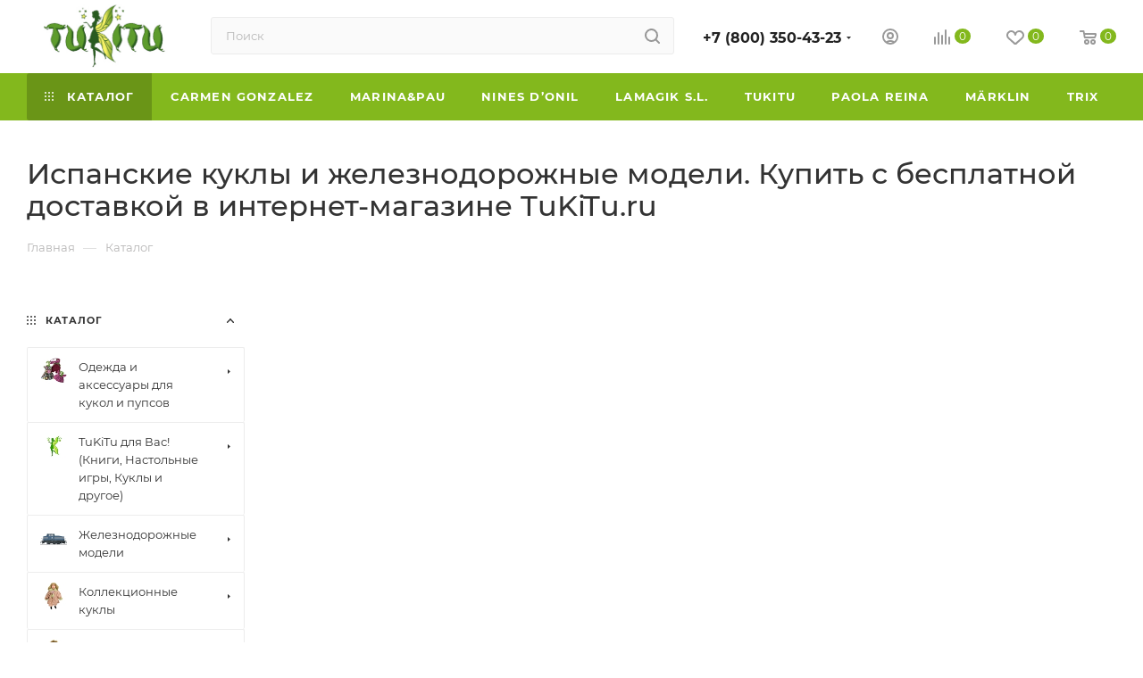

--- FILE ---
content_type: text/html; charset=UTF-8
request_url: https://tukitu.ru/catalog/begovely/begovel_funny_wheels_rider_sport_tsvet_goluboy/
body_size: 41788
content:
<!DOCTYPE html>
<html xmlns="http://www.w3.org/1999/xhtml" xml:lang="ru" lang="ru"  >
<head>
	<title>Испанские куклы и железнодорожные модели. Купить с бесплатной доставкой в интернет-магазине TuKiTu.ru</title>
	<meta name="viewport" content="initial-scale=1.0, width=device-width, maximum-scale=1" />
	<meta name="HandheldFriendly" content="true" />
	<meta name="yes" content="yes" />
	<meta name="apple-mobile-web-app-status-bar-style" content="black" />
	<meta name="SKYPE_TOOLBAR" content="SKYPE_TOOLBAR_PARSER_COMPATIBLE" />
	<meta http-equiv="Content-Type" content="text/html; charset=UTF-8" />
<meta name="keywords" content="куклы, игровые куклы, коллекционные куклы, куклы пупсы, пупсы, куклы тыковки, куклы тыквочки, испанские куклы, интернет-магазин кукол, Carmen Gonzalez, Nines D’Onil, Lamagik S.L., Кармен Гонсалес, Нинес донил, Ламаджик, купить куклы, купить игровые куклы, купить коллекционные куклы, купить куклы пупсы, купить пупсы, купить пупсы тыковки, купить  пупсы тыквочки, купить испанские куклы, купить Carmen Gonzalez, купить Nines D’Onil, купить Lamagik S.L., купить Кармен Гонсалес, купить Нинес донил, купить Ламаджик, купить куклы Carmen Gonzalez, купить куклы Nines D’Onil, купить куклы Lamagik S.L., купить куклы Кармен Гонсалес, купить куклы Нинес донил, купить куклы Ламаджик, куклы с ароматом ванили, купить куклы с ароматом ванили" />
<meta name="description" content="Наш магазин является официальным дистрибьютером испанских кукольных фабрик, и мы рады предложить вам последние новинки пупсов, коллекционных и игровых кукол от мировых брендов Carmen Gonzalez, Nines D’Onil, Lamagik S.L., Marina&Pau" />
<script data-skip-moving="true">(function(w, d, n) {var cl = "bx-core";var ht = d.documentElement;var htc = ht ? ht.className : undefined;if (htc === undefined || htc.indexOf(cl) !== -1){return;}var ua = n.userAgent;if (/(iPad;)|(iPhone;)/i.test(ua)){cl += " bx-ios";}else if (/Windows/i.test(ua)){cl += ' bx-win';}else if (/Macintosh/i.test(ua)){cl += " bx-mac";}else if (/Linux/i.test(ua) && !/Android/i.test(ua)){cl += " bx-linux";}else if (/Android/i.test(ua)){cl += " bx-android";}cl += (/(ipad|iphone|android|mobile|touch)/i.test(ua) ? " bx-touch" : " bx-no-touch");cl += w.devicePixelRatio && w.devicePixelRatio >= 2? " bx-retina": " bx-no-retina";if (/AppleWebKit/.test(ua)){cl += " bx-chrome";}else if (/Opera/.test(ua)){cl += " bx-opera";}else if (/Firefox/.test(ua)){cl += " bx-firefox";}ht.className = htc ? htc + " " + cl : cl;})(window, document, navigator);</script>

<link href="/bitrix/js/ui/design-tokens/dist/ui.design-tokens.min.css?171940351123463"  rel="stylesheet" />
<link href="/bitrix/js/ui/fonts/opensans/ui.font.opensans.min.css?16657488362320"  rel="stylesheet" />
<link href="/bitrix/js/main/popup/dist/main.popup.bundle.min.css?173888509426589"  rel="stylesheet" />
<link href="/bitrix/js/dalliservicecom.delivery/css/dalliservicecom.css?17394281613309"  rel="stylesheet" />
<link href="/bitrix/cache/css/s1/aspro_max/template_15d3afeed916a5276fbf560078429370/template_15d3afeed916a5276fbf560078429370_v1.css?17691780561142990"  data-template-style="true" rel="stylesheet" />


<script type="extension/settings" data-extension="currency.currency-core">{"region":"ru"}</script>


<link href="/bitrix/templates/aspro_max/css/critical.min.css?166875308224" data-skip-moving="true" rel="stylesheet">
<meta name="theme-color" content="#83b81d">
<style>:root{--theme-base-color: #83b81d;--theme-base-opacity-color: #83b81d1a;--theme-base-color-hue:81;--theme-base-color-saturation:73%;--theme-base-color-lightness:42%;}</style>
<style>html {--theme-page-width: 1700px;--theme-page-width-padding: 32px}</style>
<script data-skip-moving="true">window.lazySizesConfig = window.lazySizesConfig || {};lazySizesConfig.loadMode = 1;lazySizesConfig.expand = 200;lazySizesConfig.expFactor = 1;lazySizesConfig.hFac = 0.1;window.lazySizesConfig.lazyClass = "lazy";</script>
<script src="/bitrix/templates/aspro_max/js/lazysizes.min.js" data-skip-moving="true" defer></script>
<script src="/bitrix/templates/aspro_max/js/ls.unveilhooks.min.js" data-skip-moving="true" defer></script>
<link href="/bitrix/templates/aspro_max/css/print.min.css?167446235921755" data-template-style="true" rel="stylesheet" media="print">
					<script data-skip-moving="true" src="/bitrix/js/main/jquery/jquery-2.2.4.min.js"></script>
					<script data-skip-moving="true" src="/bitrix/templates/aspro_max/js/speed.min.js?=1671778787"></script>
<link rel="shortcut icon" href="/favicon.ico" type="image/x-icon" />
<link rel="apple-touch-icon" sizes="180x180" href="/upload/CMax/003/Web Clip Icon.jpg" />
<meta property="og:title" content="Испанские куклы и железнодорожные модели. Купить с бесплатной доставкой в интернет-магазине TuKiTu.ru" />
<meta property="og:type" content="website" />
<meta property="og:image" content="https://tukitu.ru/upload/CMax/792/лого шапка.jpg" />
<link rel="image_src" href="https://tukitu.ru/upload/CMax/792/лого шапка.jpg"  />
<meta property="og:url" content="https://tukitu.ru/catalog/begovely/begovel_funny_wheels_rider_sport_tsvet_goluboy/" />
<meta property="og:description" content="Наш магазин является официальным дистрибьютером испанских кукольных фабрик, и мы рады предложить вам последние новинки пупсов, коллекционных и игровых кукол от мировых брендов Carmen Gonzalez, Nines D’Onil, Lamagik S.L., Marina&Pau" />
<script src="/bitrix/templates/aspro_max/js/fetch/bottom_panel.js" data-skip-moving="true" defer=""></script>
			<meta name="google-site-verification" content="GF7nCTjCH9ttbv23FpNtWBgSLbZG0HF0WKG6y_v-nwA" />
</head>
<body class=" site_s1  fill_bg_n catalog-delayed-btn-Y theme-default" id="main" data-site="/">
		
	<div id="panel"></div>
	<!--'start_frame_cache_4i19eW'-->
<!--'end_frame_cache_4i19eW'-->				<!--'start_frame_cache_basketitems-component-block'-->												<div id="ajax_basket"></div>
					<!--'end_frame_cache_basketitems-component-block'-->								<div class="cd-modal-bg"></div>
		<script data-skip-moving="true">var solutionName = 'arMaxOptions';</script>
		<script src="/bitrix/templates/aspro_max/js/setTheme.php?site_id=s1&site_dir=/" data-skip-moving="true"></script>
				<div class="wrapper1  header_bgcolored long_header colored_header with_left_block  catalog_page basket_normal basket_fill_WHITE side_LEFT block_side_NORMAL catalog_icons_Y banner_auto with_fast_view mheader-v1 header-v2 header-font-lower_N regions_N title_position_LEFT footer-v2 front-vindex1 mfixed_N mfixed_view_always title-v3 lazy_Y with_phones compact-catalog vertical-catalog-img landing-slider big-banners-mobile-slider bottom-icons-panel-Y compact-breadcrumbs-N catalog-delayed-btn-Y  ">

<div class="mega_fixed_menu scrollblock">
	<div class="maxwidth-theme">
		<svg class="svg svg-close" width="14" height="14" viewBox="0 0 14 14">
		  <path data-name="Rounded Rectangle 568 copy 16" d="M1009.4,953l5.32,5.315a0.987,0.987,0,0,1,0,1.4,1,1,0,0,1-1.41,0L1008,954.4l-5.32,5.315a0.991,0.991,0,0,1-1.4-1.4L1006.6,953l-5.32-5.315a0.991,0.991,0,0,1,1.4-1.4l5.32,5.315,5.31-5.315a1,1,0,0,1,1.41,0,0.987,0.987,0,0,1,0,1.4Z" transform="translate(-1001 -946)"></path>
		</svg>
		<i class="svg svg-close mask arrow"></i>
		<div class="row">
			<div class="col-md-9">
				<div class="left_menu_block">
					<div class="logo_block flexbox flexbox--row align-items-normal">
						<div class="logo">
							<a href="/"><img src="/upload/CMax/792/лого шапка.jpg" alt="TuKiTu.ru" title="TuKiTu.ru" data-src="" /></a>						</div>
						<div class="top-description addr">
							&nbsp; &nbsp; &nbsp; &nbsp; &nbsp; &nbsp; &nbsp; &nbsp; &nbsp; &nbsp; &nbsp;&nbsp;						</div>
					</div>
					<div class="search_block">
						<div class="search_wrap">
							<div class="search-block">
									<div class="search-wrapper">
		<div id="title-search_mega_menu">
			<form action="/catalog/" class="search">
				<div class="search-input-div">
					<input class="search-input" id="title-search-input_mega_menu" type="text" name="q" value="" placeholder="Поиск" size="20" maxlength="50" autocomplete="off" />
				</div>
				<div class="search-button-div">
					<button class="btn btn-search" type="submit" name="s" value="Найти"><i class="svg search2  inline " aria-hidden="true"><svg width="17" height="17" ><use xlink:href="/bitrix/templates/aspro_max/images/svg/header_icons_srite.svg#search"></use></svg></i></button>
					
					<span class="close-block inline-search-hide"><span class="svg svg-close close-icons"></span></span>
				</div>
			</form>
		</div>
	</div>
							</div>
						</div>
					</div>
										<!-- noindex -->

	<div class="burger_menu_wrapper">
		
			<div class="top_link_wrapper">
				<div class="menu-item dropdown catalog wide_menu   active">
					<div class="wrap">
						<a class="dropdown-toggle" href="/catalog/">
							<div class="link-title color-theme-hover">
																	<i class="svg inline  svg-inline-icon_catalog" aria-hidden="true" ><svg xmlns="http://www.w3.org/2000/svg" width="10" height="10" viewBox="0 0 10 10"><path  data-name="Rounded Rectangle 969 copy 7" class="cls-1" d="M644,76a1,1,0,1,1-1,1A1,1,0,0,1,644,76Zm4,0a1,1,0,1,1-1,1A1,1,0,0,1,648,76Zm4,0a1,1,0,1,1-1,1A1,1,0,0,1,652,76Zm-8,4a1,1,0,1,1-1,1A1,1,0,0,1,644,80Zm4,0a1,1,0,1,1-1,1A1,1,0,0,1,648,80Zm4,0a1,1,0,1,1-1,1A1,1,0,0,1,652,80Zm-8,4a1,1,0,1,1-1,1A1,1,0,0,1,644,84Zm4,0a1,1,0,1,1-1,1A1,1,0,0,1,648,84Zm4,0a1,1,0,1,1-1,1A1,1,0,0,1,652,84Z" transform="translate(-643 -76)"/></svg></i>																Каталог							</div>
						</a>
													<span class="tail"></span>
							<div class="burger-dropdown-menu row">
								<div class="menu-wrapper" >
									
																														<div class="col-md-4 dropdown-submenu  has_img">
																						<a href="/catalog/odezhda_i_aksessuary_dlya_kukol_i_pupsov/" class="color-theme-hover" title="Одежда и аксессуары для кукол и пупсов">
												<span class="name option-font-bold">Одежда и аксессуары для кукол и пупсов</span>
											</a>
																								<div class="burger-dropdown-menu toggle_menu">
																																									<div class="menu-item  dropdown-submenu ">
															<a href="/catalog/odezhda_dlya_kukol_32_34_sm/" title="Одежда для кукол 32-34 см">
																<span class="name color-theme-hover">Одежда для кукол 32-34 см</span>
															</a>
																															<div class="burger-dropdown-menu with_padding">
																																			<div class="menu-item ">
																			<a href="/catalog/obkhvat_talii_13_16_sm_/" title="Обхват талии 13-16 см ">
																				<span class="name color-theme-hover">Обхват талии 13-16 см </span>
																			</a>
																		</div>
																																			<div class="menu-item ">
																			<a href="/catalog/obkhvat_talii_17_19_sm/" title="Обхват талии 17-19 см">
																				<span class="name color-theme-hover">Обхват талии 17-19 см</span>
																			</a>
																		</div>
																																	</div>
																													</div>
																																									<div class="menu-item   ">
															<a href="/catalog/odezhda_dlya_kukol_i_pupsov_26_30_sm/" title="Одежда для кукол и  пупсов 26-30 см">
																<span class="name color-theme-hover">Одежда для кукол и  пупсов 26-30 см</span>
															</a>
																													</div>
																																									<div class="menu-item  dropdown-submenu ">
															<a href="/catalog/odezhda_dlya_kukol_40sm/" title="Одежда для кукол 40см">
																<span class="name color-theme-hover">Одежда для кукол 40см</span>
															</a>
																															<div class="burger-dropdown-menu with_padding">
																																			<div class="menu-item ">
																			<a href="/catalog/obkhvat_talii_13_16_sm/" title="Обхват талии 13-16 см">
																				<span class="name color-theme-hover">Обхват талии 13-16 см</span>
																			</a>
																		</div>
																																			<div class="menu-item ">
																			<a href="/catalog/obkhvat_talii_17_19_sm_/" title="Обхват талии 17-19 см ">
																				<span class="name color-theme-hover">Обхват талии 17-19 см </span>
																			</a>
																		</div>
																																	</div>
																													</div>
																																									<div class="menu-item   ">
															<a href="/catalog/odezhda_dlya_pupsov_i_kukol_43_47_sm/" title="Одежда для пупсов и кукол 43-47 см">
																<span class="name color-theme-hover">Одежда для пупсов и кукол 43-47 см</span>
															</a>
																													</div>
																																									<div class="menu-item   ">
															<a href="/catalog/aksessuary/" title="Аксессуары">
																<span class="name color-theme-hover">Аксессуары</span>
															</a>
																													</div>
																									</div>
																					</div>
									
																														<div class="col-md-4 dropdown-submenu  has_img">
																						<a href="/catalog/tukitu_dlya_vas_knigi_nastolnye_igry_kukly_v_naryadakh_tukitu_i_drugoe/" class="color-theme-hover" title="TuKiTu для Вас! (Книги, Настольные игры, Куклы и другое)">
												<span class="name option-font-bold">TuKiTu для Вас! (Книги, Настольные игры, Куклы и другое)</span>
											</a>
																								<div class="burger-dropdown-menu toggle_menu">
																																									<div class="menu-item   ">
															<a href="/catalog/knigi/" title="Книги">
																<span class="name color-theme-hover">Книги</span>
															</a>
																													</div>
																																									<div class="menu-item   ">
															<a href="/catalog/nastolnye_igry/" title="Настольные игры">
																<span class="name color-theme-hover">Настольные игры</span>
															</a>
																													</div>
																																									<div class="menu-item   ">
															<a href="/catalog/kukly/" title="Куклы">
																<span class="name color-theme-hover">Куклы</span>
															</a>
																													</div>
																																									<div class="menu-item   ">
															<a href="/catalog/naryady_dlya_kukol_i_pupsov/" title="Наряды для кукол и пупсов">
																<span class="name color-theme-hover">Наряды для кукол и пупсов</span>
															</a>
																													</div>
																																									<div class="menu-item   ">
															<a href="/catalog/kukly_pupsy/" title="Куклы-пупсы">
																<span class="name color-theme-hover">Куклы-пупсы</span>
															</a>
																													</div>
																									</div>
																					</div>
									
																														<div class="col-md-4 dropdown-submenu  has_img">
																						<a href="/catalog/zheleznodorozhnye_modeli/" class="color-theme-hover" title="Железнодорожные модели">
												<span class="name option-font-bold">Железнодорожные модели</span>
											</a>
																								<div class="burger-dropdown-menu toggle_menu">
																																									<div class="menu-item  dropdown-submenu ">
															<a href="/catalog/modeli_marklin_/" title="Märklin (Марклин)">
																<span class="name color-theme-hover">Märklin (Марклин)</span>
															</a>
																															<div class="burger-dropdown-menu with_padding">
																																			<div class="menu-item ">
																			<a href="/catalog/my_World/" title="&quot;Märklin my World&quot;">
																				<span class="name color-theme-hover">&quot;Märklin my World&quot;</span>
																			</a>
																		</div>
																																			<div class="menu-item ">
																			<a href="/catalog/start_up/" title="&quot;Märklin Start up&quot;">
																				<span class="name color-theme-hover">&quot;Märklin Start up&quot;</span>
																			</a>
																		</div>
																																	</div>
																													</div>
																																									<div class="menu-item   ">
															<a href="/catalog/modeli_trix_triks/" title="Trix (Трикс)">
																<span class="name color-theme-hover">Trix (Трикс)</span>
															</a>
																													</div>
																																									<div class="menu-item  dropdown-submenu ">
															<a href="/catalog/masshtab_ho_1_87/" title="Масштаба HO (1:87)">
																<span class="name color-theme-hover">Масштаба HO (1:87)</span>
															</a>
																															<div class="burger-dropdown-menu with_padding">
																																			<div class="menu-item ">
																			<a href="/catalog/startovye_nabory_ho/" title="Стартовые наборы HO">
																				<span class="name color-theme-hover">Стартовые наборы HO</span>
																			</a>
																		</div>
																																			<div class="menu-item ">
																			<a href="/catalog/lokomotivy_ho/" title="Локомотивы HO">
																				<span class="name color-theme-hover">Локомотивы HO</span>
																			</a>
																		</div>
																																			<div class="menu-item ">
																			<a href="/catalog/vagony_ho/" title="Вагоны HO">
																				<span class="name color-theme-hover">Вагоны HO</span>
																			</a>
																		</div>
																																			<div class="menu-item ">
																			<a href="/catalog/relsovyy_material/" title="Рельсовый материал HO">
																				<span class="name color-theme-hover">Рельсовый материал HO</span>
																			</a>
																		</div>
																																			<div class="menu-item ">
																			<a href="/catalog/aksessuary_ho/" title="Аксессуары HO">
																				<span class="name color-theme-hover">Аксессуары HO</span>
																			</a>
																		</div>
																																	</div>
																													</div>
																																									<div class="menu-item  dropdown-submenu ">
															<a href="/catalog/masshtab_n_1_160/" title="Масштаба N (1:160)">
																<span class="name color-theme-hover">Масштаба N (1:160)</span>
															</a>
																															<div class="burger-dropdown-menu with_padding">
																																			<div class="menu-item ">
																			<a href="/catalog/startovye_nabory_n/" title="Стартовые наборы N">
																				<span class="name color-theme-hover">Стартовые наборы N</span>
																			</a>
																		</div>
																																			<div class="menu-item ">
																			<a href="/catalog/lokomotivy_n/" title="Локомотивы N">
																				<span class="name color-theme-hover">Локомотивы N</span>
																			</a>
																		</div>
																																			<div class="menu-item ">
																			<a href="/catalog/vagony_n/" title="Вагоны N">
																				<span class="name color-theme-hover">Вагоны N</span>
																			</a>
																		</div>
																																			<div class="menu-item ">
																			<a href="/catalog/relsovyy_material_n/" title="Рельсовый материал N">
																				<span class="name color-theme-hover">Рельсовый материал N</span>
																			</a>
																		</div>
																																	</div>
																													</div>
																									</div>
																					</div>
									
																														<div class="col-md-4 dropdown-submenu  has_img">
																						<a href="/catalog/kollektsionnye_kukly/" class="color-theme-hover" title="Коллекционные куклы">
												<span class="name option-font-bold">Коллекционные куклы</span>
											</a>
																								<div class="burger-dropdown-menu toggle_menu">
																																									<div class="menu-item   ">
															<a href="/catalog/volshebnye_personazhi/" title="Волшебные персонажи">
																<span class="name color-theme-hover">Волшебные персонажи</span>
															</a>
																													</div>
																																									<div class="menu-item   ">
															<a href="/catalog/rostovye_kukly_lamagik_/" title="Ростовые куклы Lamagik ">
																<span class="name color-theme-hover">Ростовые куклы Lamagik </span>
															</a>
																													</div>
																																									<div class="menu-item   ">
															<a href="/catalog/reborn_/" title="Reborn ">
																<span class="name color-theme-hover">Reborn </span>
															</a>
																													</div>
																																									<div class="menu-item   ">
															<a href="/catalog/alteya/" title="Алтея">
																<span class="name color-theme-hover">Алтея</span>
															</a>
																													</div>
																																									<div class="menu-item   ">
															<a href="/catalog/andrea/" title="Андреа">
																<span class="name color-theme-hover">Андреа</span>
															</a>
																													</div>
																																									<div class="menu-item   ">
															<a href="/catalog/daniela/" title="Даниела">
																<span class="name color-theme-hover">Даниела</span>
															</a>
																													</div>
																																									<div class="menu-item   ">
															<a href="/catalog/kandella/" title="Канделла">
																<span class="name color-theme-hover">Канделла</span>
															</a>
																													</div>
																																									<div class="menu-item   ">
															<a href="/catalog/kerol/" title="Кэрол">
																<span class="name color-theme-hover">Кэрол</span>
															</a>
																													</div>
																																									<div class="menu-item   ">
															<a href="/catalog/malu/" title="Малу">
																<span class="name color-theme-hover">Малу</span>
															</a>
																													</div>
																																									<div class="menu-item   ">
															<a href="/catalog/neni/" title="Нэни">
																<span class="name color-theme-hover">Нэни</span>
															</a>
																													</div>
																																									<div class="menu-item collapsed  ">
															<a href="/catalog/natali/" title="Натали">
																<span class="name color-theme-hover">Натали</span>
															</a>
																													</div>
																																									<div class="menu-item collapsed  ">
															<a href="/catalog/mia/" title="Миа">
																<span class="name color-theme-hover">Миа</span>
															</a>
																													</div>
																									</div>
																					</div>
									
																														<div class="col-md-4 dropdown-submenu  has_img">
																						<a href="/catalog/skazochnye_personazhi/" class="color-theme-hover" title="Сказочные персонажи">
												<span class="name option-font-bold">Сказочные персонажи</span>
											</a>
																								<div class="burger-dropdown-menu toggle_menu">
																																									<div class="menu-item  dropdown-submenu ">
															<a href="/catalog/magic_baby_dolls_volshebnye_personazhi/" title="Magic Baby Dolls (Волшебные персонажи)">
																<span class="name color-theme-hover">Magic Baby Dolls (Волшебные персонажи)</span>
															</a>
																															<div class="burger-dropdown-menu with_padding">
																																			<div class="menu-item ">
																			<a href="/catalog/piraty/" title="Пираты">
																				<span class="name color-theme-hover">Пираты</span>
																			</a>
																		</div>
																																			<div class="menu-item ">
																			<a href="/catalog/domovyata_elfiki/" title="Домовята. Эльфики.">
																				<span class="name color-theme-hover">Домовята. Эльфики.</span>
																			</a>
																		</div>
																																			<div class="menu-item ">
																			<a href="/catalog/gnomiki/" title="Гномики">
																				<span class="name color-theme-hover">Гномики</span>
																			</a>
																		</div>
																																			<div class="menu-item ">
																			<a href="/catalog/vedmochki/" title="Ведьмочки">
																				<span class="name color-theme-hover">Ведьмочки</span>
																			</a>
																		</div>
																																	</div>
																													</div>
																																									<div class="menu-item  dropdown-submenu ">
															<a href="/catalog/elfos_de_pep_catal_elfy/" title="Elfos de Pep Catalá (Эльфы)">
																<span class="name color-theme-hover">Elfos de Pep Catalá (Эльфы)</span>
															</a>
																															<div class="burger-dropdown-menu with_padding">
																																			<div class="menu-item ">
																			<a href="/catalog/elfy/" title="Эльфы">
																				<span class="name color-theme-hover">Эльфы</span>
																			</a>
																		</div>
																																			<div class="menu-item ">
																			<a href="/catalog/velikie_bogi/" title="Великие боги">
																				<span class="name color-theme-hover">Великие боги</span>
																			</a>
																		</div>
																																			<div class="menu-item ">
																			<a href="/catalog/vedmy/" title="Ведьмы">
																				<span class="name color-theme-hover">Ведьмы</span>
																			</a>
																		</div>
																																			<div class="menu-item ">
																			<a href="/catalog/fei/" title="Феи">
																				<span class="name color-theme-hover">Феи</span>
																			</a>
																		</div>
																																			<div class="menu-item ">
																			<a href="/catalog/indeytsy/" title="Индейцы">
																				<span class="name color-theme-hover">Индейцы</span>
																			</a>
																		</div>
																																	</div>
																													</div>
																									</div>
																					</div>
									
																														<div class="col-md-4 dropdown-submenu  has_img">
																						<a href="/catalog/igrovye_kukly/" class="color-theme-hover" title="Игровые куклы">
												<span class="name option-font-bold">Игровые куклы</span>
											</a>
																								<div class="burger-dropdown-menu toggle_menu">
																																									<div class="menu-item  dropdown-submenu ">
															<a href="/catalog/kukly_marina_pau/" title="Куклы Marina & Pau">
																<span class="name color-theme-hover">Куклы Marina & Pau</span>
															</a>
																															<div class="burger-dropdown-menu with_padding">
																																			<div class="menu-item ">
																			<a href="/catalog/alina_i_teo/" title="Алина и Тео">
																				<span class="name color-theme-hover">Алина и Тео</span>
																			</a>
																		</div>
																																			<div class="menu-item ">
																			<a href="/catalog/marina/" title="Марина">
																				<span class="name color-theme-hover">Марина</span>
																			</a>
																		</div>
																																			<div class="menu-item ">
																			<a href="/catalog/malenkoe_solntse/" title="&quot;Маленькое Солнце&quot;">
																				<span class="name color-theme-hover">&quot;Маленькое Солнце&quot;</span>
																			</a>
																		</div>
																																			<div class="menu-item ">
																			<a href="/catalog/gala_i_dali/" title="Гала и Дали">
																				<span class="name color-theme-hover">Гала и Дали</span>
																			</a>
																		</div>
																																			<div class="menu-item ">
																			<a href="/catalog/martina/" title="Мартина">
																				<span class="name color-theme-hover">Мартина</span>
																			</a>
																		</div>
																																			<div class="menu-item ">
																			<a href="/catalog/ane_i_luka/" title="Ане и Лука">
																				<span class="name color-theme-hover">Ане и Лука</span>
																			</a>
																		</div>
																																			<div class="menu-item ">
																			<a href="/catalog/kukly_pupsy_marina_pau/" title="Куклы- пупсы Marina&Pau">
																				<span class="name color-theme-hover">Куклы- пупсы Marina&Pau</span>
																			</a>
																		</div>
																																			<div class="menu-item ">
																			<a href="/catalog/piu_piu/" title="Пиу (PIU)">
																				<span class="name color-theme-hover">Пиу (PIU)</span>
																			</a>
																		</div>
																																			<div class="menu-item ">
																			<a href="/catalog/tina_zakryvayutsya_glaza/" title="Тина( закрываются глаза)">
																				<span class="name color-theme-hover">Тина( закрываются глаза)</span>
																			</a>
																		</div>
																																	</div>
																													</div>
																																									<div class="menu-item  dropdown-submenu ">
															<a href="/catalog/kukly_nines_d_onil_/" title="Куклы Nines D’Onil ">
																<span class="name color-theme-hover">Куклы Nines D’Onil </span>
															</a>
																															<div class="burger-dropdown-menu with_padding">
																																			<div class="menu-item ">
																			<a href="/catalog/tita/" title="Тита (Tita)">
																				<span class="name color-theme-hover">Тита (Tita)</span>
																			</a>
																		</div>
																																			<div class="menu-item ">
																			<a href="/catalog/seliya_celia/" title="Селия (Celia)">
																				<span class="name color-theme-hover">Селия (Celia)</span>
																			</a>
																		</div>
																																			<div class="menu-item ">
																			<a href="/catalog/zoya_i_dzhoy_joy/" title="Зоя и Джой (Joy)">
																				<span class="name color-theme-hover">Зоя и Джой (Joy)</span>
																			</a>
																		</div>
																																			<div class="menu-item ">
																			<a href="/catalog/novorozhdennye_nines_d_onil/" title="Новорожденные Nines D’Onil">
																				<span class="name color-theme-hover">Новорожденные Nines D’Onil</span>
																			</a>
																		</div>
																																			<div class="menu-item ">
																			<a href="/catalog/mariya_i_amir_mariya_i_amir/" title="Мария и Амир (Мariya_i_Аmir)">
																				<span class="name color-theme-hover">Мария и Амир (Мariya_i_Аmir)</span>
																			</a>
																		</div>
																																			<div class="menu-item ">
																			<a href="/catalog/pippa_i_pippo_pippa_and_pippo_/" title="Пиппа и Пиппо ( Pippa and  Pippo )">
																				<span class="name color-theme-hover">Пиппа и Пиппо ( Pippa and  Pippo )</span>
																			</a>
																		</div>
																																			<div class="menu-item ">
																			<a href="/catalog/khloya_chloe/" title="Хлоя (CHLOE)">
																				<span class="name color-theme-hover">Хлоя (CHLOE)</span>
																			</a>
																		</div>
																																			<div class="menu-item ">
																			<a href="/catalog/danti_dainty/" title="Данти (Dainty)">
																				<span class="name color-theme-hover">Данти (Dainty)</span>
																			</a>
																		</div>
																																			<div class="menu-item ">
																			<a href="/catalog/lesli_leslie/" title="Лесли ( Leslie)">
																				<span class="name color-theme-hover">Лесли ( Leslie)</span>
																			</a>
																		</div>
																																			<div class="menu-item ">
																			<a href="/catalog/mia_i_mio_mia_and_mio/" title="Миа и Мио (Mia and Mio)">
																				<span class="name color-theme-hover">Миа и Мио (Mia and Mio)</span>
																			</a>
																		</div>
																																	</div>
																													</div>
																																									<div class="menu-item  dropdown-submenu ">
															<a href="/catalog/kukly_lamagik_s_l/" title="Куклы Lamagik S.L.">
																<span class="name color-theme-hover">Куклы Lamagik S.L.</span>
															</a>
																															<div class="burger-dropdown-menu with_padding">
																																			<div class="menu-item ">
																			<a href="/catalog/betti/" title="Бэтти">
																				<span class="name color-theme-hover">Бэтти</span>
																			</a>
																		</div>
																																			<div class="menu-item ">
																			<a href="/catalog/neni_i_nina/" title="Нэни и Нина">
																				<span class="name color-theme-hover">Нэни и Нина</span>
																			</a>
																		</div>
																																			<div class="menu-item ">
																			<a href="/catalog/syuzi_lamagik/" title="Сьюзи Lamagik">
																				<span class="name color-theme-hover">Сьюзи Lamagik</span>
																			</a>
																		</div>
																																			<div class="menu-item ">
																			<a href="/catalog/tilina/" title="Тилина">
																				<span class="name color-theme-hover">Тилина</span>
																			</a>
																		</div>
																																			<div class="menu-item ">
																			<a href="/catalog/dzhestito/" title="Джестито">
																				<span class="name color-theme-hover">Джестито</span>
																			</a>
																		</div>
																																			<div class="menu-item ">
																			<a href="/catalog/kukly_pupsy_l_s_l/" title="Куклы-пупсы L.S.L.">
																				<span class="name color-theme-hover">Куклы-пупсы L.S.L.</span>
																			</a>
																		</div>
																																			<div class="menu-item ">
																			<a href="/catalog/lyutiny_domovye/" title="Лютины (Домовые)">
																				<span class="name color-theme-hover">Лютины (Домовые)</span>
																			</a>
																		</div>
																																			<div class="menu-item ">
																			<a href="/catalog/ocharovashki/" title="Очаровашки">
																				<span class="name color-theme-hover">Очаровашки</span>
																			</a>
																		</div>
																																	</div>
																													</div>
																																									<div class="menu-item  dropdown-submenu ">
															<a href="/catalog/kukly_carmen_gonzalez/" title="Куклы Carmen Gonzalez">
																<span class="name color-theme-hover">Куклы Carmen Gonzalez</span>
															</a>
																															<div class="burger-dropdown-menu with_padding">
																																			<div class="menu-item ">
																			<a href="/catalog/kukly_pupsy_cg/" title="Куклы-пупсы CG">
																				<span class="name color-theme-hover">Куклы-пупсы CG</span>
																			</a>
																		</div>
																																			<div class="menu-item ">
																			<a href="/catalog/berta_berta/" title="Берта">
																				<span class="name color-theme-hover">Берта</span>
																			</a>
																		</div>
																																			<div class="menu-item ">
																			<a href="/catalog/bebetin/" title="Бебетин">
																				<span class="name color-theme-hover">Бебетин</span>
																			</a>
																		</div>
																																			<div class="menu-item ">
																			<a href="/catalog/marietta_i_mario/" title="Мариэтта и Марио">
																				<span class="name color-theme-hover">Мариэтта и Марио</span>
																			</a>
																		</div>
																																			<div class="menu-item ">
																			<a href="/catalog/seliya_i_marko/" title="Селия и Маркo">
																				<span class="name color-theme-hover">Селия и Маркo</span>
																			</a>
																		</div>
																																			<div class="menu-item ">
																			<a href="/catalog/malu_malu/" title="Малу (Мalu)">
																				<span class="name color-theme-hover">Малу (Мalu)</span>
																			</a>
																		</div>
																																	</div>
																													</div>
																																									<div class="menu-item  dropdown-submenu ">
															<a href="/catalog/kukly_paola_reina/" title="Куклы Paola Reina">
																<span class="name color-theme-hover">Куклы Paola Reina</span>
															</a>
																															<div class="burger-dropdown-menu with_padding">
																																			<div class="menu-item ">
																			<a href="/catalog/podruzhki_v_pizhamakh_32_sm/" title="Подружки в пижамах, 32 см">
																				<span class="name color-theme-hover">Подружки в пижамах, 32 см</span>
																			</a>
																		</div>
																																			<div class="menu-item ">
																			<a href="/catalog/kukly_vinilovye_bez_odezhdy_32_sm/" title="Куклы виниловые без одежды, 32 см">
																				<span class="name color-theme-hover">Куклы виниловые без одежды, 32 см</span>
																			</a>
																		</div>
																																	</div>
																													</div>
																									</div>
																					</div>
									
																														<div class="col-md-4 dropdown-submenu  has_img">
																						<a href="/catalog/mini_pupsy/" class="color-theme-hover" title="Мини-пупсы, Мини-куклы">
												<span class="name option-font-bold">Мини-пупсы, Мини-куклы</span>
											</a>
																								<div class="burger-dropdown-menu toggle_menu">
																																									<div class="menu-item  dropdown-submenu ">
															<a href="/catalog/karitasy_28_sm_i_23_sm/" title="Каритасы 28 см и  23 см">
																<span class="name color-theme-hover">Каритасы 28 см и  23 см</span>
															</a>
																															<div class="burger-dropdown-menu with_padding">
																																			<div class="menu-item ">
																			<a href="/catalog/pupsy_karitasy_28_sm/" title="Пупсы-Каритасы, 28 см">
																				<span class="name color-theme-hover">Пупсы-Каритасы, 28 см</span>
																			</a>
																		</div>
																																			<div class="menu-item ">
																			<a href="/catalog/pupsy_karitasy_23_sm/" title="Пупсы-Каритасы, 23 см">
																				<span class="name color-theme-hover">Пупсы-Каритасы, 23 см</span>
																			</a>
																		</div>
																																	</div>
																													</div>
																																									<div class="menu-item  dropdown-submenu ">
															<a href="/catalog/dzhestito_18_sm/" title="Джестито, 18 см">
																<span class="name color-theme-hover">Джестито, 18 см</span>
															</a>
																															<div class="burger-dropdown-menu with_padding">
																																			<div class="menu-item ">
																			<a href="/catalog/infant/" title="Джестито &quot;Инфант&quot;">
																				<span class="name color-theme-hover">Джестито &quot;Инфант&quot;</span>
																			</a>
																		</div>
																																			<div class="menu-item ">
																			<a href="/catalog/dzhestito_professii/" title="Джестито &quot;Профессии&quot;">
																				<span class="name color-theme-hover">Джестито &quot;Профессии&quot;</span>
																			</a>
																		</div>
																																			<div class="menu-item ">
																			<a href="/catalog/dzhestito_sportsmeny/" title="Джестито &quot;Спортсмены&quot;">
																				<span class="name color-theme-hover">Джестито &quot;Спортсмены&quot;</span>
																			</a>
																		</div>
																																			<div class="menu-item ">
																			<a href="/catalog/dzhestito_skazochnye_personazhi/" title="Джестито &quot;Сказочные персонажи&quot;">
																				<span class="name color-theme-hover">Джестито &quot;Сказочные персонажи&quot;</span>
																			</a>
																		</div>
																																			<div class="menu-item ">
																			<a href="/catalog/dzhestito_malchiki_i_devochki/" title="Джестито &quot;Мальчики и девочки&quot;">
																				<span class="name color-theme-hover">Джестито &quot;Мальчики и девочки&quot;</span>
																			</a>
																		</div>
																																	</div>
																													</div>
																																									<div class="menu-item   ">
															<a href="/catalog/duendys_pupsy_gobliny_24_sm/" title="Duendys (Пупсы- гоблины), 24 см">
																<span class="name color-theme-hover">Duendys (Пупсы- гоблины), 24 см</span>
															</a>
																													</div>
																																									<div class="menu-item  dropdown-submenu ">
															<a href="/catalog/pupsy_tykvochki_26_sm/" title="Пупсы - Тыковки 26 см">
																<span class="name color-theme-hover">Пупсы - Тыковки 26 см</span>
															</a>
																															<div class="burger-dropdown-menu with_padding">
																																			<div class="menu-item ">
																			<a href="/catalog/nenotes_tykovki_marina_pau_26_sm/" title="Nenotes (Тыковки Marina&Pau), 26 см">
																				<span class="name color-theme-hover">Nenotes (Тыковки Marina&Pau), 26 см</span>
																			</a>
																		</div>
																																			<div class="menu-item ">
																			<a href="/catalog/pepotes_tykovki_nines_d_onil_26_sm/" title="Pepotes (Тыковки Nines D’Onil), 26 см">
																				<span class="name color-theme-hover">Pepotes (Тыковки Nines D’Onil), 26 см</span>
																			</a>
																		</div>
																																	</div>
																													</div>
																																									<div class="menu-item  dropdown-submenu ">
															<a href="/catalog/pupsy_tykvochki_21_sm/" title="Пупсы - Тыквочки 21 см">
																<span class="name color-theme-hover">Пупсы - Тыквочки 21 см</span>
															</a>
																															<div class="burger-dropdown-menu with_padding">
																																			<div class="menu-item ">
																			<a href="/catalog/nenotin_tykvochka_marina_pau_21_sm/" title="Nenotin (Тыквочки Marina&Pau), 21 см">
																				<span class="name color-theme-hover">Nenotin (Тыквочки Marina&Pau), 21 см</span>
																			</a>
																		</div>
																																			<div class="menu-item ">
																			<a href="/catalog/pepotes_tykvochki/" title="Pepotin (Тыквочки Nines D’Onil), 21 см">
																				<span class="name color-theme-hover">Pepotin (Тыквочки Nines D’Onil), 21 см</span>
																			</a>
																		</div>
																																	</div>
																													</div>
																																									<div class="menu-item   ">
															<a href="/catalog/malyshi_konfetki_26_sm/" title="Малыши- конфетки, 26 см">
																<span class="name color-theme-hover">Малыши- конфетки, 26 см</span>
															</a>
																													</div>
																																									<div class="menu-item   ">
															<a href="/catalog/kuki_dzhungli_28_sm/" title="Куки-Джунгли, 28 см">
																<span class="name color-theme-hover">Куки-Джунгли, 28 см</span>
															</a>
																													</div>
																																									<div class="menu-item   ">
															<a href="/catalog/pupsiki_mini_mi_10_sm/" title="Пупсики &quot;Мини-Ми&quot;, 10 см">
																<span class="name color-theme-hover">Пупсики &quot;Мини-Ми&quot;, 10 см</span>
															</a>
																													</div>
																																									<div class="menu-item   ">
															<a href="/catalog/betti_i_kuko_28_sm_35_sm/" title="Бетти и Куко , 28 см, 35 см">
																<span class="name color-theme-hover">Бетти и Куко , 28 см, 35 см</span>
															</a>
																													</div>
																																									<div class="menu-item   ">
															<a href="/catalog/piu_piu_25_sm/" title="Пиу (PIU), 25 см">
																<span class="name color-theme-hover">Пиу (PIU), 25 см</span>
															</a>
																													</div>
																																									<div class="menu-item collapsed  ">
															<a href="/catalog/mini_mia_mia_23_sm/" title="Мини-Миа(Mia), 23 см">
																<span class="name color-theme-hover">Мини-Миа(Mia), 23 см</span>
															</a>
																													</div>
																																									<div class="menu-item collapsed  ">
															<a href="/catalog/mini_podruzhki_21_sm_paola_reyna/" title="Мини подружки, 21 см ( Паола Рейна)">
																<span class="name color-theme-hover">Мини подружки, 21 см ( Паола Рейна)</span>
															</a>
																													</div>
																																									<div class="menu-item collapsed  ">
															<a href="/catalog/danti_dainty_28_sm_/" title="Данти (Dainty) , 28 см ">
																<span class="name color-theme-hover">Данти (Dainty) , 28 см </span>
															</a>
																													</div>
																																									<div class="menu-item collapsed  ">
															<a href="/catalog/malyshi_m_p/" title="Малыши-новорожденные, 20 см">
																<span class="name color-theme-hover">Малыши-новорожденные, 20 см</span>
															</a>
																													</div>
																																									<div class="menu-item collapsed  ">
															<a href="/catalog/mechtateli/" title="Мечтатели, 26 см">
																<span class="name color-theme-hover">Мечтатели, 26 см</span>
															</a>
																													</div>
																																									<div class="menu-item collapsed dropdown-submenu ">
															<a href="/catalog/bebetiny_21_sm/" title="Бебетины, 21 см">
																<span class="name color-theme-hover">Бебетины, 21 см</span>
															</a>
																															<div class="burger-dropdown-menu with_padding">
																																			<div class="menu-item ">
																			<a href="/catalog/bebetiny_s_zubkami/" title="Бебетины с зубками">
																				<span class="name color-theme-hover">Бебетины с зубками</span>
																			</a>
																		</div>
																																			<div class="menu-item ">
																			<a href="/catalog/bebetiny_bez_zubov/" title="Бебетины без зубов">
																				<span class="name color-theme-hover">Бебетины без зубов</span>
																			</a>
																		</div>
																																	</div>
																													</div>
																									</div>
																					</div>
									
																														<div class="col-md-4 dropdown-submenu  has_img">
																						<a href="/catalog/pupsy/" class="color-theme-hover" title="Пупсы">
												<span class="name option-font-bold">Пупсы</span>
											</a>
																								<div class="burger-dropdown-menu toggle_menu">
																																									<div class="menu-item   ">
															<a href="/catalog/alisiya_i_artur/" title="Алисия и Артур">
																<span class="name color-theme-hover">Алисия и Артур</span>
															</a>
																													</div>
																																									<div class="menu-item   ">
															<a href="/catalog/marina_i_mario/" title="Марина и Марио">
																<span class="name color-theme-hover">Марина и Марио</span>
															</a>
																													</div>
																																									<div class="menu-item   ">
															<a href="/catalog/dzhenni_i_dzhon/" title="Дженни и Джон">
																<span class="name color-theme-hover">Дженни и Джон</span>
															</a>
																													</div>
																																									<div class="menu-item   ">
															<a href="/catalog/paula_i_paul/" title="Паула и Пауль">
																<span class="name color-theme-hover">Паула и Пауль</span>
															</a>
																													</div>
																																									<div class="menu-item   ">
															<a href="/catalog/pupsy_dlya_kupaniya_/" title="Пупсы для купания!!!">
																<span class="name color-theme-hover">Пупсы для купания!!!</span>
															</a>
																													</div>
																																									<div class="menu-item   ">
															<a href="/catalog/novorozhdennye/" title="Новорожденные">
																<span class="name color-theme-hover">Новорожденные</span>
															</a>
																													</div>
																																									<div class="menu-item   ">
															<a href="/catalog/chus/" title="Chus">
																<span class="name color-theme-hover">Chus</span>
															</a>
																													</div>
																																									<div class="menu-item   ">
															<a href="/catalog/mio_mio/" title="Мио Мио">
																<span class="name color-theme-hover">Мио Мио</span>
															</a>
																													</div>
																									</div>
																					</div>
																	</div>
							</div>
											</div>
				</div>
			</div>
					
		<div class="bottom_links_wrapper row">
								<div class="menu-item col-md-4 unvisible    ">
					<div class="wrap">
						<a class="" href="/info/brands/carmen_gonzalez/">
							<div class="link-title color-theme-hover">
																Carmen Gonzalez							</div>
						</a>
											</div>
				</div>
								<div class="menu-item col-md-4 unvisible    ">
					<div class="wrap">
						<a class="" href="/info/brands/marina_pau/">
							<div class="link-title color-theme-hover">
																Marina&Pau							</div>
						</a>
											</div>
				</div>
								<div class="menu-item col-md-4 unvisible    ">
					<div class="wrap">
						<a class="" href="/info/brands/nines_d_onil/">
							<div class="link-title color-theme-hover">
																Nines D’Onil							</div>
						</a>
											</div>
				</div>
								<div class="menu-item col-md-4 unvisible    ">
					<div class="wrap">
						<a class="" href="/info/brands/lamagik_s_l/">
							<div class="link-title color-theme-hover">
																Lamagik S.L.							</div>
						</a>
											</div>
				</div>
								<div class="menu-item col-md-4 unvisible    ">
					<div class="wrap">
						<a class="" href="/info/brands/tukitu/">
							<div class="link-title color-theme-hover">
																TuKiTu							</div>
						</a>
											</div>
				</div>
								<div class="menu-item col-md-4 unvisible    ">
					<div class="wrap">
						<a class="" href="/info/brands/paola_reina/">
							<div class="link-title color-theme-hover">
																Paola Reina							</div>
						</a>
											</div>
				</div>
								<div class="menu-item col-md-4 unvisible    ">
					<div class="wrap">
						<a class="" href="/info/brands/marklin/">
							<div class="link-title color-theme-hover">
																Märklin							</div>
						</a>
											</div>
				</div>
								<div class="menu-item col-md-4 unvisible    ">
					<div class="wrap">
						<a class="" href="/info/brands/trix/">
							<div class="link-title color-theme-hover">
																Trix							</div>
						</a>
											</div>
				</div>
								<div class="menu-item col-md-4 unvisible    ">
					<div class="wrap">
						<a class="" href="">
							<div class="link-title color-theme-hover">
																							</div>
						</a>
											</div>
				</div>
								<div class="menu-item col-md-4 unvisible    ">
					<div class="wrap">
						<a class="" href="">
							<div class="link-title color-theme-hover">
																							</div>
						</a>
											</div>
				</div>
					</div>

	</div>
					<!-- /noindex -->
														</div>
			</div>
			<div class="col-md-3">
				<div class="right_menu_block">
					<div class="contact_wrap">
						<div class="info">
							<div class="phone blocks">
								<div class="">
																	<!-- noindex -->
			<div class="phone with_dropdown white sm">
									<div class="wrap">
						<div>
									<i class="svg svg-inline-phone  inline " aria-hidden="true"><svg width="5" height="13" ><use xlink:href="/bitrix/templates/aspro_max/images/svg/header_icons_srite.svg#phone_footer"></use></svg></i><a rel="nofollow" href="tel:+78003504323">+7 (800) 350-43-23</a>
										</div>
					</div>
													<div class="dropdown ">
						<div class="wrap scrollblock">
																							<div class="more_phone"><a class="more_phone_a" rel="nofollow"  href="tel:+78003504323">+7 (800) 350-43-23<span class="descr">бесплатно для РФ</span></a></div>
																							<div class="more_phone"><a class="more_phone_a" rel="nofollow"  href="tel:+74951977363">+7 (495) 197-73-63<span class="descr">Для Москвы</span></a></div>
													</div>
					</div>
					<i class="svg svg-inline-down  inline " aria-hidden="true"><svg width="5" height="3" ><use xlink:href="/bitrix/templates/aspro_max/images/svg/header_icons_srite.svg#Triangle_down"></use></svg></i>					
							</div>
			<!-- /noindex -->
												</div>
								<div class="callback_wrap">
									<span class="callback-block animate-load font_upper colored" data-event="jqm" data-param-form_id="CALLBACK" data-name="callback">Заказать звонок</span>
								</div>
							</div>
							<div class="question_button_wrapper">
								<span class="btn btn-lg btn-transparent-border-color btn-wide animate-load colored_theme_hover_bg-el" data-event="jqm" data-param-form_id="ASK" data-name="ask">
									Задать вопрос								</span>
							</div>
							<div class="person_wrap">
		<!--'start_frame_cache_header-auth-block1'-->			<!-- noindex --><div class="auth_wr_inner "><a rel="nofollow" title="Мой кабинет" class="personal-link dark-color animate-load" data-event="jqm" data-param-backurl="/catalog/begovely/begovel_funny_wheels_rider_sport_tsvet_goluboy/index.php" data-param-type="auth" data-name="auth" href="/personal/"><i class="svg svg-inline-cabinet big inline " aria-hidden="true"><svg width="18" height="18" ><use xlink:href="/bitrix/templates/aspro_max/images/svg/header_icons_srite.svg#user"></use></svg></i><span class="wrap"><span class="name">Войти</span></span></a></div><!-- /noindex -->		<!--'end_frame_cache_header-auth-block1'-->
			<!--'start_frame_cache_mobile-basket-with-compare-block1'-->		<!-- noindex -->
					<div class="menu middle">
				<ul>
					<li class="counters">
						<a rel="nofollow" class="dark-color basket-link basket ready " href="/basket/">
							<i class="svg  svg-inline-basket" aria-hidden="true" ><svg class="" width="19" height="16" viewBox="0 0 19 16"><path data-name="Ellipse 2 copy 9" class="cls-1" d="M956.047,952.005l-0.939,1.009-11.394-.008-0.952-1-0.953-6h-2.857a0.862,0.862,0,0,1-.952-1,1.025,1.025,0,0,1,1.164-1h2.327c0.3,0,.6.006,0.6,0.006a1.208,1.208,0,0,1,1.336.918L943.817,947h12.23L957,948v1Zm-11.916-3,0.349,2h10.007l0.593-2Zm1.863,5a3,3,0,1,1-3,3A3,3,0,0,1,945.994,954.005ZM946,958a1,1,0,1,0-1-1A1,1,0,0,0,946,958Zm7.011-4a3,3,0,1,1-3,3A3,3,0,0,1,953.011,954.005ZM953,958a1,1,0,1,0-1-1A1,1,0,0,0,953,958Z" transform="translate(-938 -944)"></path></svg></i>							<span>Корзина<span class="count empted">0</span></span>
						</a>
					</li>
					<li class="counters">
						<a rel="nofollow" 
							class="dark-color basket-link delay ready " 
							href="javascript:void(0)"
							data-href="/basket/#delayed"
						>
							<i class="svg  svg-inline-basket" aria-hidden="true" ><svg xmlns="http://www.w3.org/2000/svg" width="16" height="13" viewBox="0 0 16 13"><defs><style>.clsw-1{fill:#fff;fill-rule:evenodd;}</style></defs><path class="clsw-1" d="M506.755,141.6l0,0.019s-4.185,3.734-5.556,4.973a0.376,0.376,0,0,1-.076.056,1.838,1.838,0,0,1-1.126.357,1.794,1.794,0,0,1-1.166-.4,0.473,0.473,0,0,1-.1-0.076c-1.427-1.287-5.459-4.878-5.459-4.878l0-.019A4.494,4.494,0,1,1,500,135.7,4.492,4.492,0,1,1,506.755,141.6Zm-3.251-5.61A2.565,2.565,0,0,0,501,138h0a1,1,0,1,1-2,0h0a2.565,2.565,0,0,0-2.506-2,2.5,2.5,0,0,0-1.777,4.264l-0.013.019L500,145.1l5.179-4.749c0.042-.039.086-0.075,0.126-0.117l0.052-.047-0.006-.008A2.494,2.494,0,0,0,503.5,135.993Z" transform="translate(-492 -134)"/></svg></i>							<span>Отложенные<span class="count empted">0</span></span>
						</a>
					</li>
				</ul>
			</div>
							<div class="menu middle">
				<ul>
					<li class="counters">
						<a rel="nofollow" class="dark-color basket-link compare ready " href="/catalog/compare.php">
							<i class="svg inline  svg-inline-compare " aria-hidden="true" ><svg xmlns="http://www.w3.org/2000/svg" width="18" height="17" viewBox="0 0 18 17"><defs><style>.cls-1{fill:#333;fill-rule:evenodd;}</style></defs><path  data-name="Rounded Rectangle 865" class="cls-1" d="M597,78a1,1,0,0,1,1,1v9a1,1,0,0,1-2,0V79A1,1,0,0,1,597,78Zm4-6a1,1,0,0,1,1,1V88a1,1,0,0,1-2,0V73A1,1,0,0,1,601,72Zm4,8a1,1,0,0,1,1,1v7a1,1,0,0,1-2,0V81A1,1,0,0,1,605,80Zm-12-5a1,1,0,0,1,1,1V88a1,1,0,0,1-2,0V76A1,1,0,0,1,593,75Zm-4,5a1,1,0,0,1,1,1v7a1,1,0,0,1-2,0V81A1,1,0,0,1,589,80Z" transform="translate(-588 -72)"/></svg>
</i>							<span>Сравнение товаров<span class="count empted">0</span></span>
						</a>
					</li>
				</ul>
			</div>
				<!-- /noindex -->
		<!--'end_frame_cache_mobile-basket-with-compare-block1'-->								</div>
						</div>
					</div>
					<div class="footer_wrap">
						
		
							<div class="email blocks color-theme-hover">
					<i class="svg inline  svg-inline-email" aria-hidden="true" ><svg xmlns="http://www.w3.org/2000/svg" width="11" height="9" viewBox="0 0 11 9"><path  data-name="Rectangle 583 copy 16" class="cls-1" d="M367,142h-7a2,2,0,0,1-2-2v-5a2,2,0,0,1,2-2h7a2,2,0,0,1,2,2v5A2,2,0,0,1,367,142Zm0-2v-3.039L364,139h-1l-3-2.036V140h7Zm-6.634-5,3.145,2.079L366.634,135h-6.268Z" transform="translate(-358 -133)"/></svg></i>					<a href="mailto:sale@tukitu.ru">sale@tukitu.ru</a>				</div>
		
		
							<div class="address blocks">
					<i class="svg inline  svg-inline-addr" aria-hidden="true" ><svg xmlns="http://www.w3.org/2000/svg" width="9" height="12" viewBox="0 0 9 12"><path class="cls-1" d="M959.135,82.315l0.015,0.028L955.5,87l-3.679-4.717,0.008-.013a4.658,4.658,0,0,1-.83-2.655,4.5,4.5,0,1,1,9,0A4.658,4.658,0,0,1,959.135,82.315ZM955.5,77a2.5,2.5,0,0,0-2.5,2.5,2.467,2.467,0,0,0,.326,1.212l-0.014.022,2.181,3.336,2.034-3.117c0.033-.046.063-0.094,0.093-0.142l0.066-.1-0.007-.009a2.468,2.468,0,0,0,.32-1.2A2.5,2.5,0,0,0,955.5,77Z" transform="translate(-951 -75)"/></svg></i>					г. Москва				</div>
		
							<div class="social-block">
							<div class="social-icons">
		<!-- noindex -->
	<ul>
					<li class="vk">
				<a href="https://vk.com/tukitu_ru" target="_blank" rel="nofollow" title="Вконтакте">
					Вконтакте				</a>
			</li>
													<li class="telegram">
				<a href="https://t.me/TuKiTu_ru" target="_blank" rel="nofollow" title="Telegram">
					Telegram				</a>
			</li>
																									</ul>
	<!-- /noindex -->
</div>						</div>
					</div>
				</div>
			</div>
		</div>
	</div>
</div>
<div class="header_wrap visible-lg visible-md title-v3 ">
	<header id="header">
		<div class="header-wrapper">
	<div class="logo_and_menu-row with-search header__top-part">
			<div class="maxwidth-theme logo-row short">
				<div class="header__top-inner">
							<div class="logo-block  floated  header__top-item">
								<div class="line-block line-block--16">
									<div class="logo line-block__item no-shrinked">
										<a href="/"><img src="/upload/CMax/792/лого шапка.jpg" alt="TuKiTu.ru" title="TuKiTu.ru" data-src="" /></a>									</div>
								</div>	
							</div>
														<div class="header__top-item flex1">
									<div class="search_wrap">
										<div class="search-block inner-table-block">
		<div class="search-wrapper">
			<div id="title-search_fixed">
				<form action="/catalog/" class="search">
					<div class="search-input-div">
						<input class="search-input" id="title-search-input_fixed" type="text" name="q" value="" placeholder="Поиск" size="20" maxlength="50" autocomplete="off" />
					</div>
					<div class="search-button-div">
													<button class="btn btn-search" type="submit" name="s" value="Найти">
								<i class="svg search2  inline " aria-hidden="true"><svg width="17" height="17" ><use xlink:href="/bitrix/templates/aspro_max/images/svg/header_icons_srite.svg#search"></use></svg></i>							</button>
						
						<span class="close-block inline-search-hide"><i class="svg inline  svg-inline-search svg-close close-icons colored_theme_hover" aria-hidden="true" ><svg xmlns="http://www.w3.org/2000/svg" width="16" height="16" viewBox="0 0 16 16"><path data-name="Rounded Rectangle 114 copy 3" class="cccls-1" d="M334.411,138l6.3,6.3a1,1,0,0,1,0,1.414,0.992,0.992,0,0,1-1.408,0l-6.3-6.306-6.3,6.306a1,1,0,0,1-1.409-1.414l6.3-6.3-6.293-6.3a1,1,0,0,1,1.409-1.414l6.3,6.3,6.3-6.3A1,1,0,0,1,340.7,131.7Z" transform="translate(-325 -130)"></path></svg></i></span>
					</div>
				</form>
			</div>
		</div>
											</div>
									</div>
							</div>
							<div class="header__top-item flex">
								<div class="wrap_icon inner-table-block">
									<div class="phone-block blocks fontUp">
																													<!-- noindex -->
			<div class="phone with_dropdown no-icons">
									<i class="svg svg-inline-phone  inline " aria-hidden="true"><svg width="5" height="13" ><use xlink:href="/bitrix/templates/aspro_max/images/svg/header_icons_srite.svg#phone_black"></use></svg></i><a rel="nofollow" href="tel:+78003504323">+7 (800) 350-43-23</a>
													<div class="dropdown ">
						<div class="wrap scrollblock">
																							<div class="more_phone"><a class="more_phone_a" rel="nofollow"  href="tel:+78003504323">+7 (800) 350-43-23<span class="descr">бесплатно для РФ</span></a></div>
																							<div class="more_phone"><a class="more_phone_a" rel="nofollow"  href="tel:+74951977363">+7 (495) 197-73-63<span class="descr">Для Москвы</span></a></div>
													</div>
					</div>
					<i class="svg svg-inline-down  inline " aria-hidden="true"><svg width="5" height="3" ><use xlink:href="/bitrix/templates/aspro_max/images/svg/header_icons_srite.svg#Triangle_down"></use></svg></i>					
							</div>
			<!-- /noindex -->
																																	</div>
								</div>
							</div>
							<div class="right-icons wb header__top-item">
								<div class="line-block line-block--40 line-block--40-1200">
									<div class="line-block__item">
										<div class="wrap_icon inner-table-block person">
		<!--'start_frame_cache_header-auth-block2'-->			<!-- noindex --><div class="auth_wr_inner "><a rel="nofollow" title="Мой кабинет" class="personal-link dark-color animate-load" data-event="jqm" data-param-backurl="/catalog/begovely/begovel_funny_wheels_rider_sport_tsvet_goluboy/index.php" data-param-type="auth" data-name="auth" href="/personal/"><i class="svg svg-inline-cabinet big inline " aria-hidden="true"><svg width="18" height="18" ><use xlink:href="/bitrix/templates/aspro_max/images/svg/header_icons_srite.svg#user"></use></svg></i><span class="wrap"><span class="name">Войти</span></span></a></div><!-- /noindex -->		<!--'end_frame_cache_header-auth-block2'-->
											</div>
									</div>
																													<!--'start_frame_cache_header-basket-with-compare-block1'-->															<div class="wrap_icon wrap_basket baskets line-block__item">
										<!--noindex-->
			<a class="basket-link compare   big " href="/catalog/compare.php" title="Список сравниваемых элементов">
		<span class="js-basket-block"><i class="svg svg-inline-compare big inline " aria-hidden="true"><svg width="18" height="17" ><use xlink:href="/bitrix/templates/aspro_max/images/svg/header_icons_srite.svg#compare"></use></svg></i><span class="title dark_link">Сравнение</span><span class="count">0</span></span>
	</a>
	<!--/noindex-->											</div>
																		<!-- noindex -->
											<div class="wrap_icon wrap_basket baskets line-block__item">
											<a 
							rel="nofollow" 
							class="basket-link delay  big " 
							href="javascript:void(0)"
							data-href="/basket/#delayed" 
							title="Список отложенных товаров пуст"
						>
							<span class="js-basket-block">
								<i class="svg wish big inline " aria-hidden="true"><svg width="20" height="16" ><use xlink:href="/bitrix/templates/aspro_max/images/svg/header_icons_srite.svg#chosen"></use></svg></i>								<span class="title dark_link">Отложенные</span>
								<span class="count">0</span>
							</span>
						</a>
											</div>
																<div class="wrap_icon wrap_basket baskets line-block__item top_basket">
											<a rel="nofollow" class="basket-link basket   big " href="/basket/" title="Корзина пуста">
							<span class="js-basket-block">
								<i class="svg basket big inline " aria-hidden="true"><svg width="19" height="16" ><use xlink:href="/bitrix/templates/aspro_max/images/svg/header_icons_srite.svg#basket"></use></svg></i>																<span class="title dark_link">Корзина</span>
								<span class="count">0</span>
															</span>
						</a>
						<span class="basket_hover_block loading_block loading_block_content"></span>
											</div>
										<!-- /noindex -->
							<!--'end_frame_cache_header-basket-with-compare-block1'-->																							</div>	
							</div>
			</div>				
		</div>
</div>
	<div class="menu-row middle-block bgcolored">
		<div class="maxwidth-theme">
			<div class="row">
				<div class="col-md-12">
					<div class="menu-only">
						<nav class="mega-menu sliced">
										<div class="table-menu">
		<table>
			<tr>
					<td class="menu-item unvisible  catalog wide_menu   active">
						<div class="wrap">
							<a class="" href="/catalog/">
								<div>
																			<i class="svg inline  svg-inline-icon_catalog" aria-hidden="true" ><svg xmlns="http://www.w3.org/2000/svg" width="10" height="10" viewBox="0 0 10 10"><path  data-name="Rounded Rectangle 969 copy 7" class="cls-1" d="M644,76a1,1,0,1,1-1,1A1,1,0,0,1,644,76Zm4,0a1,1,0,1,1-1,1A1,1,0,0,1,648,76Zm4,0a1,1,0,1,1-1,1A1,1,0,0,1,652,76Zm-8,4a1,1,0,1,1-1,1A1,1,0,0,1,644,80Zm4,0a1,1,0,1,1-1,1A1,1,0,0,1,648,80Zm4,0a1,1,0,1,1-1,1A1,1,0,0,1,652,80Zm-8,4a1,1,0,1,1-1,1A1,1,0,0,1,644,84Zm4,0a1,1,0,1,1-1,1A1,1,0,0,1,648,84Zm4,0a1,1,0,1,1-1,1A1,1,0,0,1,652,84Z" transform="translate(-643 -76)"/></svg></i>																		Каталог																			<i class="svg svg-inline-down" aria-hidden="true"><svg width="5" height="3" ><use xlink:href="/bitrix/templates/aspro_max/images/svg/trianglearrow_sprite.svg#trianglearrow_down"></use></svg></i>																	</div>
							</a>
													</div>
					</td>
					<td class="menu-item unvisible    ">
						<div class="wrap">
							<a class="" href="/info/brands/carmen_gonzalez/">
								<div>
																		Carmen Gonzalez																	</div>
							</a>
													</div>
					</td>
					<td class="menu-item unvisible    ">
						<div class="wrap">
							<a class="" href="/info/brands/marina_pau/">
								<div>
																		Marina&Pau																	</div>
							</a>
													</div>
					</td>
					<td class="menu-item unvisible    ">
						<div class="wrap">
							<a class="" href="/info/brands/nines_d_onil/">
								<div>
																		Nines D’Onil																	</div>
							</a>
													</div>
					</td>
					<td class="menu-item unvisible    ">
						<div class="wrap">
							<a class="" href="/info/brands/lamagik_s_l/">
								<div>
																		Lamagik S.L.																	</div>
							</a>
													</div>
					</td>
					<td class="menu-item unvisible    ">
						<div class="wrap">
							<a class="" href="/info/brands/tukitu/">
								<div>
																		TuKiTu																	</div>
							</a>
													</div>
					</td>
					<td class="menu-item unvisible    ">
						<div class="wrap">
							<a class="" href="/info/brands/paola_reina/">
								<div>
																		Paola Reina																	</div>
							</a>
													</div>
					</td>
					<td class="menu-item unvisible    ">
						<div class="wrap">
							<a class="" href="/info/brands/marklin/">
								<div>
																		Märklin																	</div>
							</a>
													</div>
					</td>
					<td class="menu-item unvisible    ">
						<div class="wrap">
							<a class="" href="/info/brands/trix/">
								<div>
																		Trix																	</div>
							</a>
													</div>
					</td>
				<td class="menu-item dropdown js-dropdown nosave unvisible">
					<div class="wrap">
						<a class="dropdown-toggle more-items" href="#">
							<span>+ &nbsp;ЕЩЕ</span>
						</a>
						<span class="tail"></span>
						<ul class="dropdown-menu"></ul>
					</div>
				</td>
			</tr>
		</table>
	</div>
	<script data-skip-moving="true">
		CheckTopMenuDotted();
	</script>
						</nav>
					</div>
				</div>
			</div>
		</div>
	</div>
	<div class="line-row visible-xs"></div>
</div>	</header>
</div>

<div id="mobileheader" class="visible-xs visible-sm">
	<div class="mobileheader-v1">
	<div class="burger pull-left">
		<i class="svg inline  svg-inline-burger dark" aria-hidden="true" ><svg width="16" height="12" viewBox="0 0 16 12"><path data-name="Rounded Rectangle 81 copy 4" class="cls-1" d="M872,958h-8a1,1,0,0,1-1-1h0a1,1,0,0,1,1-1h8a1,1,0,0,1,1,1h0A1,1,0,0,1,872,958Zm6-5H864a1,1,0,0,1,0-2h14A1,1,0,0,1,878,953Zm0-5H864a1,1,0,0,1,0-2h14A1,1,0,0,1,878,948Z" transform="translate(-863 -946)"></path></svg></i>		<i class="svg inline  svg-inline-close dark" aria-hidden="true" ><svg xmlns="http://www.w3.org/2000/svg" width="16" height="16" viewBox="0 0 16 16"><path data-name="Rounded Rectangle 114 copy 3" class="cccls-1" d="M334.411,138l6.3,6.3a1,1,0,0,1,0,1.414,0.992,0.992,0,0,1-1.408,0l-6.3-6.306-6.3,6.306a1,1,0,0,1-1.409-1.414l6.3-6.3-6.293-6.3a1,1,0,0,1,1.409-1.414l6.3,6.3,6.3-6.3A1,1,0,0,1,340.7,131.7Z" transform="translate(-325 -130)"/></svg></i>	</div>
	<div class="logo-block pull-left">
		<div class="logo">
			<a href="/"><img src="/upload/CMax/792/лого шапка.jpg" alt="TuKiTu.ru" title="TuKiTu.ru" data-src="" /></a>		</div>
	</div>
	<div class="right-icons pull-right">
		<div class="pull-right">
			<div class="wrap_icon wrap_basket">
														<!--'start_frame_cache_header-basket-with-compare-block2'-->														<!--noindex-->
			<a class="basket-link compare   big " href="/catalog/compare.php" title="Список сравниваемых элементов">
		<span class="js-basket-block"><i class="svg svg-inline-compare big inline " aria-hidden="true"><svg width="18" height="17" ><use xlink:href="/bitrix/templates/aspro_max/images/svg/header_icons_srite.svg#compare"></use></svg></i><span class="title dark_link">Сравнение</span><span class="count">0</span></span>
	</a>
	<!--/noindex-->																		<!-- noindex -->
											<a 
							rel="nofollow" 
							class="basket-link delay  big " 
							href="javascript:void(0)"
							data-href="/basket/#delayed" 
							title="Список отложенных товаров пуст"
						>
							<span class="js-basket-block">
								<i class="svg wish big inline " aria-hidden="true"><svg width="20" height="16" ><use xlink:href="/bitrix/templates/aspro_max/images/svg/header_icons_srite.svg#chosen"></use></svg></i>								<span class="title dark_link">Отложенные</span>
								<span class="count">0</span>
							</span>
						</a>
																<a rel="nofollow" class="basket-link basket   big " href="/basket/" title="Корзина пуста">
							<span class="js-basket-block">
								<i class="svg basket big inline " aria-hidden="true"><svg width="19" height="16" ><use xlink:href="/bitrix/templates/aspro_max/images/svg/header_icons_srite.svg#basket"></use></svg></i>																<span class="title dark_link">Корзина</span>
								<span class="count">0</span>
															</span>
						</a>
						<span class="basket_hover_block loading_block loading_block_content"></span>
										<!-- /noindex -->
							<!--'end_frame_cache_header-basket-with-compare-block2'-->									</div>
		</div>
		<div class="pull-right">
			<div class="wrap_icon wrap_cabinet">
		<!--'start_frame_cache_header-auth-block3'-->			<!-- noindex --><div class="auth_wr_inner "><a rel="nofollow" title="Мой кабинет" class="personal-link dark-color animate-load" data-event="jqm" data-param-backurl="/catalog/begovely/begovel_funny_wheels_rider_sport_tsvet_goluboy/index.php" data-param-type="auth" data-name="auth" href="/personal/"><i class="svg svg-inline-cabinet big inline " aria-hidden="true"><svg width="18" height="18" ><use xlink:href="/bitrix/templates/aspro_max/images/svg/header_icons_srite.svg#user"></use></svg></i></a></div><!-- /noindex -->		<!--'end_frame_cache_header-auth-block3'-->
				</div>
		</div>
		<div class="pull-right">
			<div class="wrap_icon">
				<button class="top-btn inline-search-show twosmallfont">
					<i class="svg inline  svg-inline-search" aria-hidden="true" ><svg class="" width="17" height="17" viewBox="0 0 17 17" aria-hidden="true"><path class="cls-1" d="M16.709,16.719a1,1,0,0,1-1.412,0l-3.256-3.287A7.475,7.475,0,1,1,15,7.5a7.433,7.433,0,0,1-1.549,4.518l3.258,3.289A1,1,0,0,1,16.709,16.719ZM7.5,2A5.5,5.5,0,1,0,13,7.5,5.5,5.5,0,0,0,7.5,2Z"></path></svg></i>				</button>
			</div>
		</div>
		<div class="pull-right">
			<div class="wrap_icon wrap_phones">
												<!-- noindex -->
			<button class="top-btn inline-phone-show">
				<i class="svg inline  svg-inline-phone" aria-hidden="true" ><svg class="" width="18.031" height="17.969" viewBox="0 0 18.031 17.969"><path class="cls-1" d="M673.56,155.153c-4.179-4.179-6.507-7.88-2.45-12.3l0,0a3,3,0,0,1,4.242,0l1.87,2.55a3.423,3.423,0,0,1,.258,3.821l-0.006-.007c-0.744.7-.722,0.693,0.044,1.459l0.777,0.873c0.744,0.788.759,0.788,1.458,0.044l-0.009-.01a3.153,3.153,0,0,1,3.777.264l2.619,1.889a3,3,0,0,1,0,4.243C681.722,162.038,677.739,159.331,673.56,155.153Zm11.17,1.414a1,1,0,0,0,0-1.414l-2.618-1.89a1.4,1.4,0,0,0-.926-0.241l0.009,0.009c-1.791,1.835-2.453,1.746-4.375-.132l-1.05-1.194c-1.835-1.878-1.518-2.087.272-3.922l0,0a1.342,1.342,0,0,0-.227-0.962l-1.87-2.549a1,1,0,0,0-1.414,0l-0.008-.009c-2.7,3.017-.924,6.1,2.453,9.477s6.748,5.54,9.765,2.837Z" transform="translate(-669 -142)"/></svg>
</i>			</button>
			<div id="mobilePhone" class="dropdown-mobile-phone ">
				<div class="wrap">
					<div class="more_phone title"><span class="no-decript dark-color ">Телефоны <i class="svg inline  svg-inline-close dark dark-i" aria-hidden="true" ><svg xmlns="http://www.w3.org/2000/svg" width="16" height="16" viewBox="0 0 16 16"><path data-name="Rounded Rectangle 114 copy 3" class="cccls-1" d="M334.411,138l6.3,6.3a1,1,0,0,1,0,1.414,0.992,0.992,0,0,1-1.408,0l-6.3-6.306-6.3,6.306a1,1,0,0,1-1.409-1.414l6.3-6.3-6.293-6.3a1,1,0,0,1,1.409-1.414l6.3,6.3,6.3-6.3A1,1,0,0,1,340.7,131.7Z" transform="translate(-325 -130)"/></svg></i></span></div>
																	<div class="more_phone">
						    <a class="dark-color " rel="nofollow" href="tel:+78003504323">+7 (800) 350-43-23<span class="descr">бесплатно для РФ</span></a>
						</div>
																	<div class="more_phone">
						    <a class="dark-color " rel="nofollow" href="tel:+74951977363">+7 (495) 197-73-63<span class="descr">Для Москвы</span></a>
						</div>
														</div>
			</div>
			<!-- /noindex -->
							</div>
		</div>
	</div>
	</div>	<div id="mobilemenu" class="leftside">
		<div class="mobilemenu-v1 scroller">
	<div class="wrap">
				<!-- noindex -->
				<div class="menu top top-mobile-menu">
		<ul class="top">
															<li class="selected">
					<a class="dark-color parent" href="/catalog/" title="Каталог">
						<span>Каталог</span>
													<span class="arrow">
								<i class="svg triangle inline " aria-hidden="true"><svg width="3" height="5" ><use xlink:href="/bitrix/templates/aspro_max/images/svg/trianglearrow_sprite.svg#trianglearrow_right"></use></svg></i>							</span>
											</a>
											<ul class="dropdown">
							<li class="menu_back"><a href="" class="dark-color" rel="nofollow"><i class="svg inline  svg-inline-back_arrow" aria-hidden="true" ><svg xmlns="http://www.w3.org/2000/svg" width="15.969" height="12" viewBox="0 0 15.969 12"><defs><style>.cls-1{fill:#999;fill-rule:evenodd;}</style></defs><path  data-name="Rounded Rectangle 982 copy" class="cls-1" d="M34,32H22.414l3.3,3.3A1,1,0,1,1,24.3,36.713l-4.978-4.978c-0.01-.01-0.024-0.012-0.034-0.022s-0.015-.041-0.03-0.058a0.974,0.974,0,0,1-.213-0.407,0.909,0.909,0,0,1-.024-0.123,0.982,0.982,0,0,1,.267-0.838c0.011-.011.025-0.014,0.036-0.024L24.3,25.287A1,1,0,0,1,25.713,26.7l-3.3,3.3H34A1,1,0,0,1,34,32Z" transform="translate(-19.031 -25)"/></svg>
</i>Назад</a></li>
							<li class="menu_title"><a href="/catalog/">Каталог</a></li>
																															<li>
									<a class="dark-color parent top-mobile-menu__link" href="/catalog/odezhda_i_aksessuary_dlya_kukol_i_pupsov/" title="Одежда и аксессуары для кукол и пупсов">
																				<span class="top-mobile-menu__title">Одежда и аксессуары для кукол и пупсов</span>
																					<span class="arrow"><i class="svg triangle inline " aria-hidden="true"><svg width="3" height="5" ><use xlink:href="/bitrix/templates/aspro_max/images/svg/trianglearrow_sprite.svg#trianglearrow_right"></use></svg></i></span>
																			</a>
																			<ul class="dropdown">
											<li class="menu_back"><a href="" class="dark-color" rel="nofollow"><i class="svg inline  svg-inline-back_arrow" aria-hidden="true" ><svg xmlns="http://www.w3.org/2000/svg" width="15.969" height="12" viewBox="0 0 15.969 12"><defs><style>.cls-1{fill:#999;fill-rule:evenodd;}</style></defs><path  data-name="Rounded Rectangle 982 copy" class="cls-1" d="M34,32H22.414l3.3,3.3A1,1,0,1,1,24.3,36.713l-4.978-4.978c-0.01-.01-0.024-0.012-0.034-0.022s-0.015-.041-0.03-0.058a0.974,0.974,0,0,1-.213-0.407,0.909,0.909,0,0,1-.024-0.123,0.982,0.982,0,0,1,.267-0.838c0.011-.011.025-0.014,0.036-0.024L24.3,25.287A1,1,0,0,1,25.713,26.7l-3.3,3.3H34A1,1,0,0,1,34,32Z" transform="translate(-19.031 -25)"/></svg>
</i>Назад</a></li>
											<li class="menu_title"><a href="/catalog/odezhda_i_aksessuary_dlya_kukol_i_pupsov/">Одежда и аксессуары для кукол и пупсов</a></li>
																																															<li>
													<a class="dark-color parent top-mobile-menu__link" href="/catalog/odezhda_dlya_kukol_32_34_sm/" title="Одежда для кукол 32-34 см">
																												<span class="top-mobile-menu__title">Одежда для кукол 32-34 см</span>
																													<span class="arrow"><i class="svg triangle inline " aria-hidden="true"><svg width="3" height="5" ><use xlink:href="/bitrix/templates/aspro_max/images/svg/trianglearrow_sprite.svg#trianglearrow_right"></use></svg></i></span>
																											</a>
																											<ul class="dropdown">
															<li class="menu_back"><a href="" class="dark-color" rel="nofollow"><i class="svg inline  svg-inline-back_arrow" aria-hidden="true" ><svg xmlns="http://www.w3.org/2000/svg" width="15.969" height="12" viewBox="0 0 15.969 12"><defs><style>.cls-1{fill:#999;fill-rule:evenodd;}</style></defs><path  data-name="Rounded Rectangle 982 copy" class="cls-1" d="M34,32H22.414l3.3,3.3A1,1,0,1,1,24.3,36.713l-4.978-4.978c-0.01-.01-0.024-0.012-0.034-0.022s-0.015-.041-0.03-0.058a0.974,0.974,0,0,1-.213-0.407,0.909,0.909,0,0,1-.024-0.123,0.982,0.982,0,0,1,.267-0.838c0.011-.011.025-0.014,0.036-0.024L24.3,25.287A1,1,0,0,1,25.713,26.7l-3.3,3.3H34A1,1,0,0,1,34,32Z" transform="translate(-19.031 -25)"/></svg>
</i>Назад</a></li>
															<li class="menu_title"><a href="/catalog/odezhda_dlya_kukol_32_34_sm/">Одежда для кукол 32-34 см</a></li>
																															<li>
																	<a class="dark-color top-mobile-menu__link" href="/catalog/obkhvat_talii_13_16_sm_/" title="Обхват талии 13-16 см ">
																																				<span class="top-mobile-menu__title">Обхват талии 13-16 см </span>
																	</a>
																</li>
																															<li>
																	<a class="dark-color top-mobile-menu__link" href="/catalog/obkhvat_talii_17_19_sm/" title="Обхват талии 17-19 см">
																																				<span class="top-mobile-menu__title">Обхват талии 17-19 см</span>
																	</a>
																</li>
																													</ul>
																									</li>
																																															<li>
													<a class="dark-color top-mobile-menu__link" href="/catalog/odezhda_dlya_kukol_i_pupsov_26_30_sm/" title="Одежда для кукол и  пупсов 26-30 см">
																												<span class="top-mobile-menu__title">Одежда для кукол и  пупсов 26-30 см</span>
																											</a>
																									</li>
																																															<li>
													<a class="dark-color parent top-mobile-menu__link" href="/catalog/odezhda_dlya_kukol_40sm/" title="Одежда для кукол 40см">
																												<span class="top-mobile-menu__title">Одежда для кукол 40см</span>
																													<span class="arrow"><i class="svg triangle inline " aria-hidden="true"><svg width="3" height="5" ><use xlink:href="/bitrix/templates/aspro_max/images/svg/trianglearrow_sprite.svg#trianglearrow_right"></use></svg></i></span>
																											</a>
																											<ul class="dropdown">
															<li class="menu_back"><a href="" class="dark-color" rel="nofollow"><i class="svg inline  svg-inline-back_arrow" aria-hidden="true" ><svg xmlns="http://www.w3.org/2000/svg" width="15.969" height="12" viewBox="0 0 15.969 12"><defs><style>.cls-1{fill:#999;fill-rule:evenodd;}</style></defs><path  data-name="Rounded Rectangle 982 copy" class="cls-1" d="M34,32H22.414l3.3,3.3A1,1,0,1,1,24.3,36.713l-4.978-4.978c-0.01-.01-0.024-0.012-0.034-0.022s-0.015-.041-0.03-0.058a0.974,0.974,0,0,1-.213-0.407,0.909,0.909,0,0,1-.024-0.123,0.982,0.982,0,0,1,.267-0.838c0.011-.011.025-0.014,0.036-0.024L24.3,25.287A1,1,0,0,1,25.713,26.7l-3.3,3.3H34A1,1,0,0,1,34,32Z" transform="translate(-19.031 -25)"/></svg>
</i>Назад</a></li>
															<li class="menu_title"><a href="/catalog/odezhda_dlya_kukol_40sm/">Одежда для кукол 40см</a></li>
																															<li>
																	<a class="dark-color top-mobile-menu__link" href="/catalog/obkhvat_talii_13_16_sm/" title="Обхват талии 13-16 см">
																																				<span class="top-mobile-menu__title">Обхват талии 13-16 см</span>
																	</a>
																</li>
																															<li>
																	<a class="dark-color top-mobile-menu__link" href="/catalog/obkhvat_talii_17_19_sm_/" title="Обхват талии 17-19 см ">
																																				<span class="top-mobile-menu__title">Обхват талии 17-19 см </span>
																	</a>
																</li>
																													</ul>
																									</li>
																																															<li>
													<a class="dark-color top-mobile-menu__link" href="/catalog/odezhda_dlya_pupsov_i_kukol_43_47_sm/" title="Одежда для пупсов и кукол 43-47 см">
																												<span class="top-mobile-menu__title">Одежда для пупсов и кукол 43-47 см</span>
																											</a>
																									</li>
																																															<li>
													<a class="dark-color top-mobile-menu__link" href="/catalog/aksessuary/" title="Аксессуары">
																												<span class="top-mobile-menu__title">Аксессуары</span>
																											</a>
																									</li>
																					</ul>
																	</li>
																															<li>
									<a class="dark-color parent top-mobile-menu__link" href="/catalog/tukitu_dlya_vas_knigi_nastolnye_igry_kukly_v_naryadakh_tukitu_i_drugoe/" title="TuKiTu для Вас! (Книги, Настольные игры, Куклы и другое)">
																				<span class="top-mobile-menu__title">TuKiTu для Вас! (Книги, Настольные игры, Куклы и другое)</span>
																					<span class="arrow"><i class="svg triangle inline " aria-hidden="true"><svg width="3" height="5" ><use xlink:href="/bitrix/templates/aspro_max/images/svg/trianglearrow_sprite.svg#trianglearrow_right"></use></svg></i></span>
																			</a>
																			<ul class="dropdown">
											<li class="menu_back"><a href="" class="dark-color" rel="nofollow"><i class="svg inline  svg-inline-back_arrow" aria-hidden="true" ><svg xmlns="http://www.w3.org/2000/svg" width="15.969" height="12" viewBox="0 0 15.969 12"><defs><style>.cls-1{fill:#999;fill-rule:evenodd;}</style></defs><path  data-name="Rounded Rectangle 982 copy" class="cls-1" d="M34,32H22.414l3.3,3.3A1,1,0,1,1,24.3,36.713l-4.978-4.978c-0.01-.01-0.024-0.012-0.034-0.022s-0.015-.041-0.03-0.058a0.974,0.974,0,0,1-.213-0.407,0.909,0.909,0,0,1-.024-0.123,0.982,0.982,0,0,1,.267-0.838c0.011-.011.025-0.014,0.036-0.024L24.3,25.287A1,1,0,0,1,25.713,26.7l-3.3,3.3H34A1,1,0,0,1,34,32Z" transform="translate(-19.031 -25)"/></svg>
</i>Назад</a></li>
											<li class="menu_title"><a href="/catalog/tukitu_dlya_vas_knigi_nastolnye_igry_kukly_v_naryadakh_tukitu_i_drugoe/">TuKiTu для Вас! (Книги, Настольные игры, Куклы и другое)</a></li>
																																															<li>
													<a class="dark-color top-mobile-menu__link" href="/catalog/knigi/" title="Книги">
																												<span class="top-mobile-menu__title">Книги</span>
																											</a>
																									</li>
																																															<li>
													<a class="dark-color top-mobile-menu__link" href="/catalog/nastolnye_igry/" title="Настольные игры">
																												<span class="top-mobile-menu__title">Настольные игры</span>
																											</a>
																									</li>
																																															<li>
													<a class="dark-color top-mobile-menu__link" href="/catalog/kukly/" title="Куклы">
																												<span class="top-mobile-menu__title">Куклы</span>
																											</a>
																									</li>
																																															<li>
													<a class="dark-color top-mobile-menu__link" href="/catalog/naryady_dlya_kukol_i_pupsov/" title="Наряды для кукол и пупсов">
																												<span class="top-mobile-menu__title">Наряды для кукол и пупсов</span>
																											</a>
																									</li>
																																															<li>
													<a class="dark-color top-mobile-menu__link" href="/catalog/kukly_pupsy/" title="Куклы-пупсы">
																												<span class="top-mobile-menu__title">Куклы-пупсы</span>
																											</a>
																									</li>
																					</ul>
																	</li>
																															<li>
									<a class="dark-color parent top-mobile-menu__link" href="/catalog/zheleznodorozhnye_modeli/" title="Железнодорожные модели">
																				<span class="top-mobile-menu__title">Железнодорожные модели</span>
																					<span class="arrow"><i class="svg triangle inline " aria-hidden="true"><svg width="3" height="5" ><use xlink:href="/bitrix/templates/aspro_max/images/svg/trianglearrow_sprite.svg#trianglearrow_right"></use></svg></i></span>
																			</a>
																			<ul class="dropdown">
											<li class="menu_back"><a href="" class="dark-color" rel="nofollow"><i class="svg inline  svg-inline-back_arrow" aria-hidden="true" ><svg xmlns="http://www.w3.org/2000/svg" width="15.969" height="12" viewBox="0 0 15.969 12"><defs><style>.cls-1{fill:#999;fill-rule:evenodd;}</style></defs><path  data-name="Rounded Rectangle 982 copy" class="cls-1" d="M34,32H22.414l3.3,3.3A1,1,0,1,1,24.3,36.713l-4.978-4.978c-0.01-.01-0.024-0.012-0.034-0.022s-0.015-.041-0.03-0.058a0.974,0.974,0,0,1-.213-0.407,0.909,0.909,0,0,1-.024-0.123,0.982,0.982,0,0,1,.267-0.838c0.011-.011.025-0.014,0.036-0.024L24.3,25.287A1,1,0,0,1,25.713,26.7l-3.3,3.3H34A1,1,0,0,1,34,32Z" transform="translate(-19.031 -25)"/></svg>
</i>Назад</a></li>
											<li class="menu_title"><a href="/catalog/zheleznodorozhnye_modeli/">Железнодорожные модели</a></li>
																																															<li>
													<a class="dark-color parent top-mobile-menu__link" href="/catalog/modeli_marklin_/" title="Märklin (Марклин)">
																												<span class="top-mobile-menu__title">Märklin (Марклин)</span>
																													<span class="arrow"><i class="svg triangle inline " aria-hidden="true"><svg width="3" height="5" ><use xlink:href="/bitrix/templates/aspro_max/images/svg/trianglearrow_sprite.svg#trianglearrow_right"></use></svg></i></span>
																											</a>
																											<ul class="dropdown">
															<li class="menu_back"><a href="" class="dark-color" rel="nofollow"><i class="svg inline  svg-inline-back_arrow" aria-hidden="true" ><svg xmlns="http://www.w3.org/2000/svg" width="15.969" height="12" viewBox="0 0 15.969 12"><defs><style>.cls-1{fill:#999;fill-rule:evenodd;}</style></defs><path  data-name="Rounded Rectangle 982 copy" class="cls-1" d="M34,32H22.414l3.3,3.3A1,1,0,1,1,24.3,36.713l-4.978-4.978c-0.01-.01-0.024-0.012-0.034-0.022s-0.015-.041-0.03-0.058a0.974,0.974,0,0,1-.213-0.407,0.909,0.909,0,0,1-.024-0.123,0.982,0.982,0,0,1,.267-0.838c0.011-.011.025-0.014,0.036-0.024L24.3,25.287A1,1,0,0,1,25.713,26.7l-3.3,3.3H34A1,1,0,0,1,34,32Z" transform="translate(-19.031 -25)"/></svg>
</i>Назад</a></li>
															<li class="menu_title"><a href="/catalog/modeli_marklin_/">Märklin (Марклин)</a></li>
																															<li>
																	<a class="dark-color top-mobile-menu__link" href="/catalog/my_World/" title="&quot;Märklin my World&quot;">
																																				<span class="top-mobile-menu__title">&quot;Märklin my World&quot;</span>
																	</a>
																</li>
																															<li>
																	<a class="dark-color top-mobile-menu__link" href="/catalog/start_up/" title="&quot;Märklin Start up&quot;">
																																				<span class="top-mobile-menu__title">&quot;Märklin Start up&quot;</span>
																	</a>
																</li>
																													</ul>
																									</li>
																																															<li>
													<a class="dark-color top-mobile-menu__link" href="/catalog/modeli_trix_triks/" title="Trix (Трикс)">
																												<span class="top-mobile-menu__title">Trix (Трикс)</span>
																											</a>
																									</li>
																																															<li>
													<a class="dark-color parent top-mobile-menu__link" href="/catalog/masshtab_ho_1_87/" title="Масштаба HO (1:87)">
																												<span class="top-mobile-menu__title">Масштаба HO (1:87)</span>
																													<span class="arrow"><i class="svg triangle inline " aria-hidden="true"><svg width="3" height="5" ><use xlink:href="/bitrix/templates/aspro_max/images/svg/trianglearrow_sprite.svg#trianglearrow_right"></use></svg></i></span>
																											</a>
																											<ul class="dropdown">
															<li class="menu_back"><a href="" class="dark-color" rel="nofollow"><i class="svg inline  svg-inline-back_arrow" aria-hidden="true" ><svg xmlns="http://www.w3.org/2000/svg" width="15.969" height="12" viewBox="0 0 15.969 12"><defs><style>.cls-1{fill:#999;fill-rule:evenodd;}</style></defs><path  data-name="Rounded Rectangle 982 copy" class="cls-1" d="M34,32H22.414l3.3,3.3A1,1,0,1,1,24.3,36.713l-4.978-4.978c-0.01-.01-0.024-0.012-0.034-0.022s-0.015-.041-0.03-0.058a0.974,0.974,0,0,1-.213-0.407,0.909,0.909,0,0,1-.024-0.123,0.982,0.982,0,0,1,.267-0.838c0.011-.011.025-0.014,0.036-0.024L24.3,25.287A1,1,0,0,1,25.713,26.7l-3.3,3.3H34A1,1,0,0,1,34,32Z" transform="translate(-19.031 -25)"/></svg>
</i>Назад</a></li>
															<li class="menu_title"><a href="/catalog/masshtab_ho_1_87/">Масштаба HO (1:87)</a></li>
																															<li>
																	<a class="dark-color top-mobile-menu__link" href="/catalog/startovye_nabory_ho/" title="Стартовые наборы HO">
																																				<span class="top-mobile-menu__title">Стартовые наборы HO</span>
																	</a>
																</li>
																															<li>
																	<a class="dark-color top-mobile-menu__link" href="/catalog/lokomotivy_ho/" title="Локомотивы HO">
																																				<span class="top-mobile-menu__title">Локомотивы HO</span>
																	</a>
																</li>
																															<li>
																	<a class="dark-color top-mobile-menu__link" href="/catalog/vagony_ho/" title="Вагоны HO">
																																				<span class="top-mobile-menu__title">Вагоны HO</span>
																	</a>
																</li>
																															<li>
																	<a class="dark-color top-mobile-menu__link" href="/catalog/relsovyy_material/" title="Рельсовый материал HO">
																																				<span class="top-mobile-menu__title">Рельсовый материал HO</span>
																	</a>
																</li>
																															<li>
																	<a class="dark-color top-mobile-menu__link" href="/catalog/aksessuary_ho/" title="Аксессуары HO">
																																				<span class="top-mobile-menu__title">Аксессуары HO</span>
																	</a>
																</li>
																													</ul>
																									</li>
																																															<li>
													<a class="dark-color parent top-mobile-menu__link" href="/catalog/masshtab_n_1_160/" title="Масштаба N (1:160)">
																												<span class="top-mobile-menu__title">Масштаба N (1:160)</span>
																													<span class="arrow"><i class="svg triangle inline " aria-hidden="true"><svg width="3" height="5" ><use xlink:href="/bitrix/templates/aspro_max/images/svg/trianglearrow_sprite.svg#trianglearrow_right"></use></svg></i></span>
																											</a>
																											<ul class="dropdown">
															<li class="menu_back"><a href="" class="dark-color" rel="nofollow"><i class="svg inline  svg-inline-back_arrow" aria-hidden="true" ><svg xmlns="http://www.w3.org/2000/svg" width="15.969" height="12" viewBox="0 0 15.969 12"><defs><style>.cls-1{fill:#999;fill-rule:evenodd;}</style></defs><path  data-name="Rounded Rectangle 982 copy" class="cls-1" d="M34,32H22.414l3.3,3.3A1,1,0,1,1,24.3,36.713l-4.978-4.978c-0.01-.01-0.024-0.012-0.034-0.022s-0.015-.041-0.03-0.058a0.974,0.974,0,0,1-.213-0.407,0.909,0.909,0,0,1-.024-0.123,0.982,0.982,0,0,1,.267-0.838c0.011-.011.025-0.014,0.036-0.024L24.3,25.287A1,1,0,0,1,25.713,26.7l-3.3,3.3H34A1,1,0,0,1,34,32Z" transform="translate(-19.031 -25)"/></svg>
</i>Назад</a></li>
															<li class="menu_title"><a href="/catalog/masshtab_n_1_160/">Масштаба N (1:160)</a></li>
																															<li>
																	<a class="dark-color top-mobile-menu__link" href="/catalog/startovye_nabory_n/" title="Стартовые наборы N">
																																				<span class="top-mobile-menu__title">Стартовые наборы N</span>
																	</a>
																</li>
																															<li>
																	<a class="dark-color top-mobile-menu__link" href="/catalog/lokomotivy_n/" title="Локомотивы N">
																																				<span class="top-mobile-menu__title">Локомотивы N</span>
																	</a>
																</li>
																															<li>
																	<a class="dark-color top-mobile-menu__link" href="/catalog/vagony_n/" title="Вагоны N">
																																				<span class="top-mobile-menu__title">Вагоны N</span>
																	</a>
																</li>
																															<li>
																	<a class="dark-color top-mobile-menu__link" href="/catalog/relsovyy_material_n/" title="Рельсовый материал N">
																																				<span class="top-mobile-menu__title">Рельсовый материал N</span>
																	</a>
																</li>
																													</ul>
																									</li>
																					</ul>
																	</li>
																															<li>
									<a class="dark-color parent top-mobile-menu__link" href="/catalog/kollektsionnye_kukly/" title="Коллекционные куклы">
																				<span class="top-mobile-menu__title">Коллекционные куклы</span>
																					<span class="arrow"><i class="svg triangle inline " aria-hidden="true"><svg width="3" height="5" ><use xlink:href="/bitrix/templates/aspro_max/images/svg/trianglearrow_sprite.svg#trianglearrow_right"></use></svg></i></span>
																			</a>
																			<ul class="dropdown">
											<li class="menu_back"><a href="" class="dark-color" rel="nofollow"><i class="svg inline  svg-inline-back_arrow" aria-hidden="true" ><svg xmlns="http://www.w3.org/2000/svg" width="15.969" height="12" viewBox="0 0 15.969 12"><defs><style>.cls-1{fill:#999;fill-rule:evenodd;}</style></defs><path  data-name="Rounded Rectangle 982 copy" class="cls-1" d="M34,32H22.414l3.3,3.3A1,1,0,1,1,24.3,36.713l-4.978-4.978c-0.01-.01-0.024-0.012-0.034-0.022s-0.015-.041-0.03-0.058a0.974,0.974,0,0,1-.213-0.407,0.909,0.909,0,0,1-.024-0.123,0.982,0.982,0,0,1,.267-0.838c0.011-.011.025-0.014,0.036-0.024L24.3,25.287A1,1,0,0,1,25.713,26.7l-3.3,3.3H34A1,1,0,0,1,34,32Z" transform="translate(-19.031 -25)"/></svg>
</i>Назад</a></li>
											<li class="menu_title"><a href="/catalog/kollektsionnye_kukly/">Коллекционные куклы</a></li>
																																															<li>
													<a class="dark-color top-mobile-menu__link" href="/catalog/volshebnye_personazhi/" title="Волшебные персонажи">
																												<span class="top-mobile-menu__title">Волшебные персонажи</span>
																											</a>
																									</li>
																																															<li>
													<a class="dark-color top-mobile-menu__link" href="/catalog/rostovye_kukly_lamagik_/" title="Ростовые куклы Lamagik ">
																												<span class="top-mobile-menu__title">Ростовые куклы Lamagik </span>
																											</a>
																									</li>
																																															<li>
													<a class="dark-color top-mobile-menu__link" href="/catalog/reborn_/" title="Reborn ">
																												<span class="top-mobile-menu__title">Reborn </span>
																											</a>
																									</li>
																																															<li>
													<a class="dark-color top-mobile-menu__link" href="/catalog/alteya/" title="Алтея">
																												<span class="top-mobile-menu__title">Алтея</span>
																											</a>
																									</li>
																																															<li>
													<a class="dark-color top-mobile-menu__link" href="/catalog/andrea/" title="Андреа">
																												<span class="top-mobile-menu__title">Андреа</span>
																											</a>
																									</li>
																																															<li>
													<a class="dark-color top-mobile-menu__link" href="/catalog/daniela/" title="Даниела">
																												<span class="top-mobile-menu__title">Даниела</span>
																											</a>
																									</li>
																																															<li>
													<a class="dark-color top-mobile-menu__link" href="/catalog/kandella/" title="Канделла">
																												<span class="top-mobile-menu__title">Канделла</span>
																											</a>
																									</li>
																																															<li>
													<a class="dark-color top-mobile-menu__link" href="/catalog/kerol/" title="Кэрол">
																												<span class="top-mobile-menu__title">Кэрол</span>
																											</a>
																									</li>
																																															<li>
													<a class="dark-color top-mobile-menu__link" href="/catalog/malu/" title="Малу">
																												<span class="top-mobile-menu__title">Малу</span>
																											</a>
																									</li>
																																															<li>
													<a class="dark-color top-mobile-menu__link" href="/catalog/neni/" title="Нэни">
																												<span class="top-mobile-menu__title">Нэни</span>
																											</a>
																									</li>
																																															<li>
													<a class="dark-color top-mobile-menu__link" href="/catalog/natali/" title="Натали">
																												<span class="top-mobile-menu__title">Натали</span>
																											</a>
																									</li>
																																															<li>
													<a class="dark-color top-mobile-menu__link" href="/catalog/mia/" title="Миа">
																												<span class="top-mobile-menu__title">Миа</span>
																											</a>
																									</li>
																					</ul>
																	</li>
																															<li>
									<a class="dark-color parent top-mobile-menu__link" href="/catalog/skazochnye_personazhi/" title="Сказочные персонажи">
																				<span class="top-mobile-menu__title">Сказочные персонажи</span>
																					<span class="arrow"><i class="svg triangle inline " aria-hidden="true"><svg width="3" height="5" ><use xlink:href="/bitrix/templates/aspro_max/images/svg/trianglearrow_sprite.svg#trianglearrow_right"></use></svg></i></span>
																			</a>
																			<ul class="dropdown">
											<li class="menu_back"><a href="" class="dark-color" rel="nofollow"><i class="svg inline  svg-inline-back_arrow" aria-hidden="true" ><svg xmlns="http://www.w3.org/2000/svg" width="15.969" height="12" viewBox="0 0 15.969 12"><defs><style>.cls-1{fill:#999;fill-rule:evenodd;}</style></defs><path  data-name="Rounded Rectangle 982 copy" class="cls-1" d="M34,32H22.414l3.3,3.3A1,1,0,1,1,24.3,36.713l-4.978-4.978c-0.01-.01-0.024-0.012-0.034-0.022s-0.015-.041-0.03-0.058a0.974,0.974,0,0,1-.213-0.407,0.909,0.909,0,0,1-.024-0.123,0.982,0.982,0,0,1,.267-0.838c0.011-.011.025-0.014,0.036-0.024L24.3,25.287A1,1,0,0,1,25.713,26.7l-3.3,3.3H34A1,1,0,0,1,34,32Z" transform="translate(-19.031 -25)"/></svg>
</i>Назад</a></li>
											<li class="menu_title"><a href="/catalog/skazochnye_personazhi/">Сказочные персонажи</a></li>
																																															<li>
													<a class="dark-color parent top-mobile-menu__link" href="/catalog/magic_baby_dolls_volshebnye_personazhi/" title="Magic Baby Dolls (Волшебные персонажи)">
																												<span class="top-mobile-menu__title">Magic Baby Dolls (Волшебные персонажи)</span>
																													<span class="arrow"><i class="svg triangle inline " aria-hidden="true"><svg width="3" height="5" ><use xlink:href="/bitrix/templates/aspro_max/images/svg/trianglearrow_sprite.svg#trianglearrow_right"></use></svg></i></span>
																											</a>
																											<ul class="dropdown">
															<li class="menu_back"><a href="" class="dark-color" rel="nofollow"><i class="svg inline  svg-inline-back_arrow" aria-hidden="true" ><svg xmlns="http://www.w3.org/2000/svg" width="15.969" height="12" viewBox="0 0 15.969 12"><defs><style>.cls-1{fill:#999;fill-rule:evenodd;}</style></defs><path  data-name="Rounded Rectangle 982 copy" class="cls-1" d="M34,32H22.414l3.3,3.3A1,1,0,1,1,24.3,36.713l-4.978-4.978c-0.01-.01-0.024-0.012-0.034-0.022s-0.015-.041-0.03-0.058a0.974,0.974,0,0,1-.213-0.407,0.909,0.909,0,0,1-.024-0.123,0.982,0.982,0,0,1,.267-0.838c0.011-.011.025-0.014,0.036-0.024L24.3,25.287A1,1,0,0,1,25.713,26.7l-3.3,3.3H34A1,1,0,0,1,34,32Z" transform="translate(-19.031 -25)"/></svg>
</i>Назад</a></li>
															<li class="menu_title"><a href="/catalog/magic_baby_dolls_volshebnye_personazhi/">Magic Baby Dolls (Волшебные персонажи)</a></li>
																															<li>
																	<a class="dark-color top-mobile-menu__link" href="/catalog/piraty/" title="Пираты">
																																				<span class="top-mobile-menu__title">Пираты</span>
																	</a>
																</li>
																															<li>
																	<a class="dark-color top-mobile-menu__link" href="/catalog/domovyata_elfiki/" title="Домовята. Эльфики.">
																																				<span class="top-mobile-menu__title">Домовята. Эльфики.</span>
																	</a>
																</li>
																															<li>
																	<a class="dark-color top-mobile-menu__link" href="/catalog/gnomiki/" title="Гномики">
																																				<span class="top-mobile-menu__title">Гномики</span>
																	</a>
																</li>
																															<li>
																	<a class="dark-color top-mobile-menu__link" href="/catalog/vedmochki/" title="Ведьмочки">
																																				<span class="top-mobile-menu__title">Ведьмочки</span>
																	</a>
																</li>
																													</ul>
																									</li>
																																															<li>
													<a class="dark-color parent top-mobile-menu__link" href="/catalog/elfos_de_pep_catal_elfy/" title="Elfos de Pep Catalá (Эльфы)">
																												<span class="top-mobile-menu__title">Elfos de Pep Catalá (Эльфы)</span>
																													<span class="arrow"><i class="svg triangle inline " aria-hidden="true"><svg width="3" height="5" ><use xlink:href="/bitrix/templates/aspro_max/images/svg/trianglearrow_sprite.svg#trianglearrow_right"></use></svg></i></span>
																											</a>
																											<ul class="dropdown">
															<li class="menu_back"><a href="" class="dark-color" rel="nofollow"><i class="svg inline  svg-inline-back_arrow" aria-hidden="true" ><svg xmlns="http://www.w3.org/2000/svg" width="15.969" height="12" viewBox="0 0 15.969 12"><defs><style>.cls-1{fill:#999;fill-rule:evenodd;}</style></defs><path  data-name="Rounded Rectangle 982 copy" class="cls-1" d="M34,32H22.414l3.3,3.3A1,1,0,1,1,24.3,36.713l-4.978-4.978c-0.01-.01-0.024-0.012-0.034-0.022s-0.015-.041-0.03-0.058a0.974,0.974,0,0,1-.213-0.407,0.909,0.909,0,0,1-.024-0.123,0.982,0.982,0,0,1,.267-0.838c0.011-.011.025-0.014,0.036-0.024L24.3,25.287A1,1,0,0,1,25.713,26.7l-3.3,3.3H34A1,1,0,0,1,34,32Z" transform="translate(-19.031 -25)"/></svg>
</i>Назад</a></li>
															<li class="menu_title"><a href="/catalog/elfos_de_pep_catal_elfy/">Elfos de Pep Catalá (Эльфы)</a></li>
																															<li>
																	<a class="dark-color top-mobile-menu__link" href="/catalog/elfy/" title="Эльфы">
																																				<span class="top-mobile-menu__title">Эльфы</span>
																	</a>
																</li>
																															<li>
																	<a class="dark-color top-mobile-menu__link" href="/catalog/velikie_bogi/" title="Великие боги">
																																				<span class="top-mobile-menu__title">Великие боги</span>
																	</a>
																</li>
																															<li>
																	<a class="dark-color top-mobile-menu__link" href="/catalog/vedmy/" title="Ведьмы">
																																				<span class="top-mobile-menu__title">Ведьмы</span>
																	</a>
																</li>
																															<li>
																	<a class="dark-color top-mobile-menu__link" href="/catalog/fei/" title="Феи">
																																				<span class="top-mobile-menu__title">Феи</span>
																	</a>
																</li>
																															<li>
																	<a class="dark-color top-mobile-menu__link" href="/catalog/indeytsy/" title="Индейцы">
																																				<span class="top-mobile-menu__title">Индейцы</span>
																	</a>
																</li>
																													</ul>
																									</li>
																					</ul>
																	</li>
																															<li>
									<a class="dark-color parent top-mobile-menu__link" href="/catalog/igrovye_kukly/" title="Игровые куклы">
																				<span class="top-mobile-menu__title">Игровые куклы</span>
																					<span class="arrow"><i class="svg triangle inline " aria-hidden="true"><svg width="3" height="5" ><use xlink:href="/bitrix/templates/aspro_max/images/svg/trianglearrow_sprite.svg#trianglearrow_right"></use></svg></i></span>
																			</a>
																			<ul class="dropdown">
											<li class="menu_back"><a href="" class="dark-color" rel="nofollow"><i class="svg inline  svg-inline-back_arrow" aria-hidden="true" ><svg xmlns="http://www.w3.org/2000/svg" width="15.969" height="12" viewBox="0 0 15.969 12"><defs><style>.cls-1{fill:#999;fill-rule:evenodd;}</style></defs><path  data-name="Rounded Rectangle 982 copy" class="cls-1" d="M34,32H22.414l3.3,3.3A1,1,0,1,1,24.3,36.713l-4.978-4.978c-0.01-.01-0.024-0.012-0.034-0.022s-0.015-.041-0.03-0.058a0.974,0.974,0,0,1-.213-0.407,0.909,0.909,0,0,1-.024-0.123,0.982,0.982,0,0,1,.267-0.838c0.011-.011.025-0.014,0.036-0.024L24.3,25.287A1,1,0,0,1,25.713,26.7l-3.3,3.3H34A1,1,0,0,1,34,32Z" transform="translate(-19.031 -25)"/></svg>
</i>Назад</a></li>
											<li class="menu_title"><a href="/catalog/igrovye_kukly/">Игровые куклы</a></li>
																																															<li>
													<a class="dark-color parent top-mobile-menu__link" href="/catalog/kukly_marina_pau/" title="Куклы Marina & Pau">
																												<span class="top-mobile-menu__title">Куклы Marina & Pau</span>
																													<span class="arrow"><i class="svg triangle inline " aria-hidden="true"><svg width="3" height="5" ><use xlink:href="/bitrix/templates/aspro_max/images/svg/trianglearrow_sprite.svg#trianglearrow_right"></use></svg></i></span>
																											</a>
																											<ul class="dropdown">
															<li class="menu_back"><a href="" class="dark-color" rel="nofollow"><i class="svg inline  svg-inline-back_arrow" aria-hidden="true" ><svg xmlns="http://www.w3.org/2000/svg" width="15.969" height="12" viewBox="0 0 15.969 12"><defs><style>.cls-1{fill:#999;fill-rule:evenodd;}</style></defs><path  data-name="Rounded Rectangle 982 copy" class="cls-1" d="M34,32H22.414l3.3,3.3A1,1,0,1,1,24.3,36.713l-4.978-4.978c-0.01-.01-0.024-0.012-0.034-0.022s-0.015-.041-0.03-0.058a0.974,0.974,0,0,1-.213-0.407,0.909,0.909,0,0,1-.024-0.123,0.982,0.982,0,0,1,.267-0.838c0.011-.011.025-0.014,0.036-0.024L24.3,25.287A1,1,0,0,1,25.713,26.7l-3.3,3.3H34A1,1,0,0,1,34,32Z" transform="translate(-19.031 -25)"/></svg>
</i>Назад</a></li>
															<li class="menu_title"><a href="/catalog/kukly_marina_pau/">Куклы Marina & Pau</a></li>
																															<li>
																	<a class="dark-color top-mobile-menu__link" href="/catalog/alina_i_teo/" title="Алина и Тео">
																																				<span class="top-mobile-menu__title">Алина и Тео</span>
																	</a>
																</li>
																															<li>
																	<a class="dark-color top-mobile-menu__link" href="/catalog/marina/" title="Марина">
																																				<span class="top-mobile-menu__title">Марина</span>
																	</a>
																</li>
																															<li>
																	<a class="dark-color top-mobile-menu__link" href="/catalog/malenkoe_solntse/" title="&quot;Маленькое Солнце&quot;">
																																				<span class="top-mobile-menu__title">&quot;Маленькое Солнце&quot;</span>
																	</a>
																</li>
																															<li>
																	<a class="dark-color top-mobile-menu__link" href="/catalog/gala_i_dali/" title="Гала и Дали">
																																				<span class="top-mobile-menu__title">Гала и Дали</span>
																	</a>
																</li>
																															<li>
																	<a class="dark-color top-mobile-menu__link" href="/catalog/martina/" title="Мартина">
																																				<span class="top-mobile-menu__title">Мартина</span>
																	</a>
																</li>
																															<li>
																	<a class="dark-color top-mobile-menu__link" href="/catalog/ane_i_luka/" title="Ане и Лука">
																																				<span class="top-mobile-menu__title">Ане и Лука</span>
																	</a>
																</li>
																															<li>
																	<a class="dark-color top-mobile-menu__link" href="/catalog/kukly_pupsy_marina_pau/" title="Куклы- пупсы Marina&Pau">
																																				<span class="top-mobile-menu__title">Куклы- пупсы Marina&Pau</span>
																	</a>
																</li>
																															<li>
																	<a class="dark-color top-mobile-menu__link" href="/catalog/piu_piu/" title="Пиу (PIU)">
																																				<span class="top-mobile-menu__title">Пиу (PIU)</span>
																	</a>
																</li>
																															<li>
																	<a class="dark-color top-mobile-menu__link" href="/catalog/tina_zakryvayutsya_glaza/" title="Тина( закрываются глаза)">
																																				<span class="top-mobile-menu__title">Тина( закрываются глаза)</span>
																	</a>
																</li>
																													</ul>
																									</li>
																																															<li>
													<a class="dark-color parent top-mobile-menu__link" href="/catalog/kukly_nines_d_onil_/" title="Куклы Nines D’Onil ">
																												<span class="top-mobile-menu__title">Куклы Nines D’Onil </span>
																													<span class="arrow"><i class="svg triangle inline " aria-hidden="true"><svg width="3" height="5" ><use xlink:href="/bitrix/templates/aspro_max/images/svg/trianglearrow_sprite.svg#trianglearrow_right"></use></svg></i></span>
																											</a>
																											<ul class="dropdown">
															<li class="menu_back"><a href="" class="dark-color" rel="nofollow"><i class="svg inline  svg-inline-back_arrow" aria-hidden="true" ><svg xmlns="http://www.w3.org/2000/svg" width="15.969" height="12" viewBox="0 0 15.969 12"><defs><style>.cls-1{fill:#999;fill-rule:evenodd;}</style></defs><path  data-name="Rounded Rectangle 982 copy" class="cls-1" d="M34,32H22.414l3.3,3.3A1,1,0,1,1,24.3,36.713l-4.978-4.978c-0.01-.01-0.024-0.012-0.034-0.022s-0.015-.041-0.03-0.058a0.974,0.974,0,0,1-.213-0.407,0.909,0.909,0,0,1-.024-0.123,0.982,0.982,0,0,1,.267-0.838c0.011-.011.025-0.014,0.036-0.024L24.3,25.287A1,1,0,0,1,25.713,26.7l-3.3,3.3H34A1,1,0,0,1,34,32Z" transform="translate(-19.031 -25)"/></svg>
</i>Назад</a></li>
															<li class="menu_title"><a href="/catalog/kukly_nines_d_onil_/">Куклы Nines D’Onil </a></li>
																															<li>
																	<a class="dark-color top-mobile-menu__link" href="/catalog/tita/" title="Тита (Tita)">
																																				<span class="top-mobile-menu__title">Тита (Tita)</span>
																	</a>
																</li>
																															<li>
																	<a class="dark-color top-mobile-menu__link" href="/catalog/seliya_celia/" title="Селия (Celia)">
																																				<span class="top-mobile-menu__title">Селия (Celia)</span>
																	</a>
																</li>
																															<li>
																	<a class="dark-color top-mobile-menu__link" href="/catalog/zoya_i_dzhoy_joy/" title="Зоя и Джой (Joy)">
																																				<span class="top-mobile-menu__title">Зоя и Джой (Joy)</span>
																	</a>
																</li>
																															<li>
																	<a class="dark-color top-mobile-menu__link" href="/catalog/novorozhdennye_nines_d_onil/" title="Новорожденные Nines D’Onil">
																																				<span class="top-mobile-menu__title">Новорожденные Nines D’Onil</span>
																	</a>
																</li>
																															<li>
																	<a class="dark-color top-mobile-menu__link" href="/catalog/mariya_i_amir_mariya_i_amir/" title="Мария и Амир (Мariya_i_Аmir)">
																																				<span class="top-mobile-menu__title">Мария и Амир (Мariya_i_Аmir)</span>
																	</a>
																</li>
																															<li>
																	<a class="dark-color top-mobile-menu__link" href="/catalog/pippa_i_pippo_pippa_and_pippo_/" title="Пиппа и Пиппо ( Pippa and  Pippo )">
																																				<span class="top-mobile-menu__title">Пиппа и Пиппо ( Pippa and  Pippo )</span>
																	</a>
																</li>
																															<li>
																	<a class="dark-color top-mobile-menu__link" href="/catalog/khloya_chloe/" title="Хлоя (CHLOE)">
																																				<span class="top-mobile-menu__title">Хлоя (CHLOE)</span>
																	</a>
																</li>
																															<li>
																	<a class="dark-color top-mobile-menu__link" href="/catalog/danti_dainty/" title="Данти (Dainty)">
																																				<span class="top-mobile-menu__title">Данти (Dainty)</span>
																	</a>
																</li>
																															<li>
																	<a class="dark-color top-mobile-menu__link" href="/catalog/lesli_leslie/" title="Лесли ( Leslie)">
																																				<span class="top-mobile-menu__title">Лесли ( Leslie)</span>
																	</a>
																</li>
																															<li>
																	<a class="dark-color top-mobile-menu__link" href="/catalog/mia_i_mio_mia_and_mio/" title="Миа и Мио (Mia and Mio)">
																																				<span class="top-mobile-menu__title">Миа и Мио (Mia and Mio)</span>
																	</a>
																</li>
																													</ul>
																									</li>
																																															<li>
													<a class="dark-color parent top-mobile-menu__link" href="/catalog/kukly_lamagik_s_l/" title="Куклы Lamagik S.L.">
																												<span class="top-mobile-menu__title">Куклы Lamagik S.L.</span>
																													<span class="arrow"><i class="svg triangle inline " aria-hidden="true"><svg width="3" height="5" ><use xlink:href="/bitrix/templates/aspro_max/images/svg/trianglearrow_sprite.svg#trianglearrow_right"></use></svg></i></span>
																											</a>
																											<ul class="dropdown">
															<li class="menu_back"><a href="" class="dark-color" rel="nofollow"><i class="svg inline  svg-inline-back_arrow" aria-hidden="true" ><svg xmlns="http://www.w3.org/2000/svg" width="15.969" height="12" viewBox="0 0 15.969 12"><defs><style>.cls-1{fill:#999;fill-rule:evenodd;}</style></defs><path  data-name="Rounded Rectangle 982 copy" class="cls-1" d="M34,32H22.414l3.3,3.3A1,1,0,1,1,24.3,36.713l-4.978-4.978c-0.01-.01-0.024-0.012-0.034-0.022s-0.015-.041-0.03-0.058a0.974,0.974,0,0,1-.213-0.407,0.909,0.909,0,0,1-.024-0.123,0.982,0.982,0,0,1,.267-0.838c0.011-.011.025-0.014,0.036-0.024L24.3,25.287A1,1,0,0,1,25.713,26.7l-3.3,3.3H34A1,1,0,0,1,34,32Z" transform="translate(-19.031 -25)"/></svg>
</i>Назад</a></li>
															<li class="menu_title"><a href="/catalog/kukly_lamagik_s_l/">Куклы Lamagik S.L.</a></li>
																															<li>
																	<a class="dark-color top-mobile-menu__link" href="/catalog/betti/" title="Бэтти">
																																				<span class="top-mobile-menu__title">Бэтти</span>
																	</a>
																</li>
																															<li>
																	<a class="dark-color top-mobile-menu__link" href="/catalog/neni_i_nina/" title="Нэни и Нина">
																																				<span class="top-mobile-menu__title">Нэни и Нина</span>
																	</a>
																</li>
																															<li>
																	<a class="dark-color top-mobile-menu__link" href="/catalog/syuzi_lamagik/" title="Сьюзи Lamagik">
																																				<span class="top-mobile-menu__title">Сьюзи Lamagik</span>
																	</a>
																</li>
																															<li>
																	<a class="dark-color top-mobile-menu__link" href="/catalog/tilina/" title="Тилина">
																																				<span class="top-mobile-menu__title">Тилина</span>
																	</a>
																</li>
																															<li>
																	<a class="dark-color top-mobile-menu__link" href="/catalog/dzhestito/" title="Джестито">
																																				<span class="top-mobile-menu__title">Джестито</span>
																	</a>
																</li>
																															<li>
																	<a class="dark-color top-mobile-menu__link" href="/catalog/kukly_pupsy_l_s_l/" title="Куклы-пупсы L.S.L.">
																																				<span class="top-mobile-menu__title">Куклы-пупсы L.S.L.</span>
																	</a>
																</li>
																															<li>
																	<a class="dark-color top-mobile-menu__link" href="/catalog/lyutiny_domovye/" title="Лютины (Домовые)">
																																				<span class="top-mobile-menu__title">Лютины (Домовые)</span>
																	</a>
																</li>
																															<li>
																	<a class="dark-color top-mobile-menu__link" href="/catalog/ocharovashki/" title="Очаровашки">
																																				<span class="top-mobile-menu__title">Очаровашки</span>
																	</a>
																</li>
																													</ul>
																									</li>
																																															<li>
													<a class="dark-color parent top-mobile-menu__link" href="/catalog/kukly_carmen_gonzalez/" title="Куклы Carmen Gonzalez">
																												<span class="top-mobile-menu__title">Куклы Carmen Gonzalez</span>
																													<span class="arrow"><i class="svg triangle inline " aria-hidden="true"><svg width="3" height="5" ><use xlink:href="/bitrix/templates/aspro_max/images/svg/trianglearrow_sprite.svg#trianglearrow_right"></use></svg></i></span>
																											</a>
																											<ul class="dropdown">
															<li class="menu_back"><a href="" class="dark-color" rel="nofollow"><i class="svg inline  svg-inline-back_arrow" aria-hidden="true" ><svg xmlns="http://www.w3.org/2000/svg" width="15.969" height="12" viewBox="0 0 15.969 12"><defs><style>.cls-1{fill:#999;fill-rule:evenodd;}</style></defs><path  data-name="Rounded Rectangle 982 copy" class="cls-1" d="M34,32H22.414l3.3,3.3A1,1,0,1,1,24.3,36.713l-4.978-4.978c-0.01-.01-0.024-0.012-0.034-0.022s-0.015-.041-0.03-0.058a0.974,0.974,0,0,1-.213-0.407,0.909,0.909,0,0,1-.024-0.123,0.982,0.982,0,0,1,.267-0.838c0.011-.011.025-0.014,0.036-0.024L24.3,25.287A1,1,0,0,1,25.713,26.7l-3.3,3.3H34A1,1,0,0,1,34,32Z" transform="translate(-19.031 -25)"/></svg>
</i>Назад</a></li>
															<li class="menu_title"><a href="/catalog/kukly_carmen_gonzalez/">Куклы Carmen Gonzalez</a></li>
																															<li>
																	<a class="dark-color top-mobile-menu__link" href="/catalog/kukly_pupsy_cg/" title="Куклы-пупсы CG">
																																				<span class="top-mobile-menu__title">Куклы-пупсы CG</span>
																	</a>
																</li>
																															<li>
																	<a class="dark-color top-mobile-menu__link" href="/catalog/berta_berta/" title="Берта">
																																				<span class="top-mobile-menu__title">Берта</span>
																	</a>
																</li>
																															<li>
																	<a class="dark-color top-mobile-menu__link" href="/catalog/bebetin/" title="Бебетин">
																																				<span class="top-mobile-menu__title">Бебетин</span>
																	</a>
																</li>
																															<li>
																	<a class="dark-color top-mobile-menu__link" href="/catalog/marietta_i_mario/" title="Мариэтта и Марио">
																																				<span class="top-mobile-menu__title">Мариэтта и Марио</span>
																	</a>
																</li>
																															<li>
																	<a class="dark-color top-mobile-menu__link" href="/catalog/seliya_i_marko/" title="Селия и Маркo">
																																				<span class="top-mobile-menu__title">Селия и Маркo</span>
																	</a>
																</li>
																															<li>
																	<a class="dark-color top-mobile-menu__link" href="/catalog/malu_malu/" title="Малу (Мalu)">
																																				<span class="top-mobile-menu__title">Малу (Мalu)</span>
																	</a>
																</li>
																													</ul>
																									</li>
																																															<li>
													<a class="dark-color parent top-mobile-menu__link" href="/catalog/kukly_paola_reina/" title="Куклы Paola Reina">
																												<span class="top-mobile-menu__title">Куклы Paola Reina</span>
																													<span class="arrow"><i class="svg triangle inline " aria-hidden="true"><svg width="3" height="5" ><use xlink:href="/bitrix/templates/aspro_max/images/svg/trianglearrow_sprite.svg#trianglearrow_right"></use></svg></i></span>
																											</a>
																											<ul class="dropdown">
															<li class="menu_back"><a href="" class="dark-color" rel="nofollow"><i class="svg inline  svg-inline-back_arrow" aria-hidden="true" ><svg xmlns="http://www.w3.org/2000/svg" width="15.969" height="12" viewBox="0 0 15.969 12"><defs><style>.cls-1{fill:#999;fill-rule:evenodd;}</style></defs><path  data-name="Rounded Rectangle 982 copy" class="cls-1" d="M34,32H22.414l3.3,3.3A1,1,0,1,1,24.3,36.713l-4.978-4.978c-0.01-.01-0.024-0.012-0.034-0.022s-0.015-.041-0.03-0.058a0.974,0.974,0,0,1-.213-0.407,0.909,0.909,0,0,1-.024-0.123,0.982,0.982,0,0,1,.267-0.838c0.011-.011.025-0.014,0.036-0.024L24.3,25.287A1,1,0,0,1,25.713,26.7l-3.3,3.3H34A1,1,0,0,1,34,32Z" transform="translate(-19.031 -25)"/></svg>
</i>Назад</a></li>
															<li class="menu_title"><a href="/catalog/kukly_paola_reina/">Куклы Paola Reina</a></li>
																															<li>
																	<a class="dark-color top-mobile-menu__link" href="/catalog/podruzhki_v_pizhamakh_32_sm/" title="Подружки в пижамах, 32 см">
																																				<span class="top-mobile-menu__title">Подружки в пижамах, 32 см</span>
																	</a>
																</li>
																															<li>
																	<a class="dark-color top-mobile-menu__link" href="/catalog/kukly_vinilovye_bez_odezhdy_32_sm/" title="Куклы виниловые без одежды, 32 см">
																																				<span class="top-mobile-menu__title">Куклы виниловые без одежды, 32 см</span>
																	</a>
																</li>
																													</ul>
																									</li>
																					</ul>
																	</li>
																															<li>
									<a class="dark-color parent top-mobile-menu__link" href="/catalog/mini_pupsy/" title="Мини-пупсы, Мини-куклы">
																				<span class="top-mobile-menu__title">Мини-пупсы, Мини-куклы</span>
																					<span class="arrow"><i class="svg triangle inline " aria-hidden="true"><svg width="3" height="5" ><use xlink:href="/bitrix/templates/aspro_max/images/svg/trianglearrow_sprite.svg#trianglearrow_right"></use></svg></i></span>
																			</a>
																			<ul class="dropdown">
											<li class="menu_back"><a href="" class="dark-color" rel="nofollow"><i class="svg inline  svg-inline-back_arrow" aria-hidden="true" ><svg xmlns="http://www.w3.org/2000/svg" width="15.969" height="12" viewBox="0 0 15.969 12"><defs><style>.cls-1{fill:#999;fill-rule:evenodd;}</style></defs><path  data-name="Rounded Rectangle 982 copy" class="cls-1" d="M34,32H22.414l3.3,3.3A1,1,0,1,1,24.3,36.713l-4.978-4.978c-0.01-.01-0.024-0.012-0.034-0.022s-0.015-.041-0.03-0.058a0.974,0.974,0,0,1-.213-0.407,0.909,0.909,0,0,1-.024-0.123,0.982,0.982,0,0,1,.267-0.838c0.011-.011.025-0.014,0.036-0.024L24.3,25.287A1,1,0,0,1,25.713,26.7l-3.3,3.3H34A1,1,0,0,1,34,32Z" transform="translate(-19.031 -25)"/></svg>
</i>Назад</a></li>
											<li class="menu_title"><a href="/catalog/mini_pupsy/">Мини-пупсы, Мини-куклы</a></li>
																																															<li>
													<a class="dark-color parent top-mobile-menu__link" href="/catalog/karitasy_28_sm_i_23_sm/" title="Каритасы 28 см и  23 см">
																												<span class="top-mobile-menu__title">Каритасы 28 см и  23 см</span>
																													<span class="arrow"><i class="svg triangle inline " aria-hidden="true"><svg width="3" height="5" ><use xlink:href="/bitrix/templates/aspro_max/images/svg/trianglearrow_sprite.svg#trianglearrow_right"></use></svg></i></span>
																											</a>
																											<ul class="dropdown">
															<li class="menu_back"><a href="" class="dark-color" rel="nofollow"><i class="svg inline  svg-inline-back_arrow" aria-hidden="true" ><svg xmlns="http://www.w3.org/2000/svg" width="15.969" height="12" viewBox="0 0 15.969 12"><defs><style>.cls-1{fill:#999;fill-rule:evenodd;}</style></defs><path  data-name="Rounded Rectangle 982 copy" class="cls-1" d="M34,32H22.414l3.3,3.3A1,1,0,1,1,24.3,36.713l-4.978-4.978c-0.01-.01-0.024-0.012-0.034-0.022s-0.015-.041-0.03-0.058a0.974,0.974,0,0,1-.213-0.407,0.909,0.909,0,0,1-.024-0.123,0.982,0.982,0,0,1,.267-0.838c0.011-.011.025-0.014,0.036-0.024L24.3,25.287A1,1,0,0,1,25.713,26.7l-3.3,3.3H34A1,1,0,0,1,34,32Z" transform="translate(-19.031 -25)"/></svg>
</i>Назад</a></li>
															<li class="menu_title"><a href="/catalog/karitasy_28_sm_i_23_sm/">Каритасы 28 см и  23 см</a></li>
																															<li>
																	<a class="dark-color top-mobile-menu__link" href="/catalog/pupsy_karitasy_28_sm/" title="Пупсы-Каритасы, 28 см">
																																				<span class="top-mobile-menu__title">Пупсы-Каритасы, 28 см</span>
																	</a>
																</li>
																															<li>
																	<a class="dark-color top-mobile-menu__link" href="/catalog/pupsy_karitasy_23_sm/" title="Пупсы-Каритасы, 23 см">
																																				<span class="top-mobile-menu__title">Пупсы-Каритасы, 23 см</span>
																	</a>
																</li>
																													</ul>
																									</li>
																																															<li>
													<a class="dark-color parent top-mobile-menu__link" href="/catalog/dzhestito_18_sm/" title="Джестито, 18 см">
																												<span class="top-mobile-menu__title">Джестито, 18 см</span>
																													<span class="arrow"><i class="svg triangle inline " aria-hidden="true"><svg width="3" height="5" ><use xlink:href="/bitrix/templates/aspro_max/images/svg/trianglearrow_sprite.svg#trianglearrow_right"></use></svg></i></span>
																											</a>
																											<ul class="dropdown">
															<li class="menu_back"><a href="" class="dark-color" rel="nofollow"><i class="svg inline  svg-inline-back_arrow" aria-hidden="true" ><svg xmlns="http://www.w3.org/2000/svg" width="15.969" height="12" viewBox="0 0 15.969 12"><defs><style>.cls-1{fill:#999;fill-rule:evenodd;}</style></defs><path  data-name="Rounded Rectangle 982 copy" class="cls-1" d="M34,32H22.414l3.3,3.3A1,1,0,1,1,24.3,36.713l-4.978-4.978c-0.01-.01-0.024-0.012-0.034-0.022s-0.015-.041-0.03-0.058a0.974,0.974,0,0,1-.213-0.407,0.909,0.909,0,0,1-.024-0.123,0.982,0.982,0,0,1,.267-0.838c0.011-.011.025-0.014,0.036-0.024L24.3,25.287A1,1,0,0,1,25.713,26.7l-3.3,3.3H34A1,1,0,0,1,34,32Z" transform="translate(-19.031 -25)"/></svg>
</i>Назад</a></li>
															<li class="menu_title"><a href="/catalog/dzhestito_18_sm/">Джестито, 18 см</a></li>
																															<li>
																	<a class="dark-color top-mobile-menu__link" href="/catalog/infant/" title="Джестито &quot;Инфант&quot;">
																																				<span class="top-mobile-menu__title">Джестито &quot;Инфант&quot;</span>
																	</a>
																</li>
																															<li>
																	<a class="dark-color top-mobile-menu__link" href="/catalog/dzhestito_professii/" title="Джестито &quot;Профессии&quot;">
																																				<span class="top-mobile-menu__title">Джестито &quot;Профессии&quot;</span>
																	</a>
																</li>
																															<li>
																	<a class="dark-color top-mobile-menu__link" href="/catalog/dzhestito_sportsmeny/" title="Джестито &quot;Спортсмены&quot;">
																																				<span class="top-mobile-menu__title">Джестито &quot;Спортсмены&quot;</span>
																	</a>
																</li>
																															<li>
																	<a class="dark-color top-mobile-menu__link" href="/catalog/dzhestito_skazochnye_personazhi/" title="Джестито &quot;Сказочные персонажи&quot;">
																																				<span class="top-mobile-menu__title">Джестито &quot;Сказочные персонажи&quot;</span>
																	</a>
																</li>
																															<li>
																	<a class="dark-color top-mobile-menu__link" href="/catalog/dzhestito_malchiki_i_devochki/" title="Джестито &quot;Мальчики и девочки&quot;">
																																				<span class="top-mobile-menu__title">Джестито &quot;Мальчики и девочки&quot;</span>
																	</a>
																</li>
																													</ul>
																									</li>
																																															<li>
													<a class="dark-color top-mobile-menu__link" href="/catalog/duendys_pupsy_gobliny_24_sm/" title="Duendys (Пупсы- гоблины), 24 см">
																												<span class="top-mobile-menu__title">Duendys (Пупсы- гоблины), 24 см</span>
																											</a>
																									</li>
																																															<li>
													<a class="dark-color parent top-mobile-menu__link" href="/catalog/pupsy_tykvochki_26_sm/" title="Пупсы - Тыковки 26 см">
																												<span class="top-mobile-menu__title">Пупсы - Тыковки 26 см</span>
																													<span class="arrow"><i class="svg triangle inline " aria-hidden="true"><svg width="3" height="5" ><use xlink:href="/bitrix/templates/aspro_max/images/svg/trianglearrow_sprite.svg#trianglearrow_right"></use></svg></i></span>
																											</a>
																											<ul class="dropdown">
															<li class="menu_back"><a href="" class="dark-color" rel="nofollow"><i class="svg inline  svg-inline-back_arrow" aria-hidden="true" ><svg xmlns="http://www.w3.org/2000/svg" width="15.969" height="12" viewBox="0 0 15.969 12"><defs><style>.cls-1{fill:#999;fill-rule:evenodd;}</style></defs><path  data-name="Rounded Rectangle 982 copy" class="cls-1" d="M34,32H22.414l3.3,3.3A1,1,0,1,1,24.3,36.713l-4.978-4.978c-0.01-.01-0.024-0.012-0.034-0.022s-0.015-.041-0.03-0.058a0.974,0.974,0,0,1-.213-0.407,0.909,0.909,0,0,1-.024-0.123,0.982,0.982,0,0,1,.267-0.838c0.011-.011.025-0.014,0.036-0.024L24.3,25.287A1,1,0,0,1,25.713,26.7l-3.3,3.3H34A1,1,0,0,1,34,32Z" transform="translate(-19.031 -25)"/></svg>
</i>Назад</a></li>
															<li class="menu_title"><a href="/catalog/pupsy_tykvochki_26_sm/">Пупсы - Тыковки 26 см</a></li>
																															<li>
																	<a class="dark-color top-mobile-menu__link" href="/catalog/nenotes_tykovki_marina_pau_26_sm/" title="Nenotes (Тыковки Marina&Pau), 26 см">
																																				<span class="top-mobile-menu__title">Nenotes (Тыковки Marina&Pau), 26 см</span>
																	</a>
																</li>
																															<li>
																	<a class="dark-color top-mobile-menu__link" href="/catalog/pepotes_tykovki_nines_d_onil_26_sm/" title="Pepotes (Тыковки Nines D’Onil), 26 см">
																																				<span class="top-mobile-menu__title">Pepotes (Тыковки Nines D’Onil), 26 см</span>
																	</a>
																</li>
																													</ul>
																									</li>
																																															<li>
													<a class="dark-color parent top-mobile-menu__link" href="/catalog/pupsy_tykvochki_21_sm/" title="Пупсы - Тыквочки 21 см">
																												<span class="top-mobile-menu__title">Пупсы - Тыквочки 21 см</span>
																													<span class="arrow"><i class="svg triangle inline " aria-hidden="true"><svg width="3" height="5" ><use xlink:href="/bitrix/templates/aspro_max/images/svg/trianglearrow_sprite.svg#trianglearrow_right"></use></svg></i></span>
																											</a>
																											<ul class="dropdown">
															<li class="menu_back"><a href="" class="dark-color" rel="nofollow"><i class="svg inline  svg-inline-back_arrow" aria-hidden="true" ><svg xmlns="http://www.w3.org/2000/svg" width="15.969" height="12" viewBox="0 0 15.969 12"><defs><style>.cls-1{fill:#999;fill-rule:evenodd;}</style></defs><path  data-name="Rounded Rectangle 982 copy" class="cls-1" d="M34,32H22.414l3.3,3.3A1,1,0,1,1,24.3,36.713l-4.978-4.978c-0.01-.01-0.024-0.012-0.034-0.022s-0.015-.041-0.03-0.058a0.974,0.974,0,0,1-.213-0.407,0.909,0.909,0,0,1-.024-0.123,0.982,0.982,0,0,1,.267-0.838c0.011-.011.025-0.014,0.036-0.024L24.3,25.287A1,1,0,0,1,25.713,26.7l-3.3,3.3H34A1,1,0,0,1,34,32Z" transform="translate(-19.031 -25)"/></svg>
</i>Назад</a></li>
															<li class="menu_title"><a href="/catalog/pupsy_tykvochki_21_sm/">Пупсы - Тыквочки 21 см</a></li>
																															<li>
																	<a class="dark-color top-mobile-menu__link" href="/catalog/nenotin_tykvochka_marina_pau_21_sm/" title="Nenotin (Тыквочки Marina&Pau), 21 см">
																																				<span class="top-mobile-menu__title">Nenotin (Тыквочки Marina&Pau), 21 см</span>
																	</a>
																</li>
																															<li>
																	<a class="dark-color top-mobile-menu__link" href="/catalog/pepotes_tykvochki/" title="Pepotin (Тыквочки Nines D’Onil), 21 см">
																																				<span class="top-mobile-menu__title">Pepotin (Тыквочки Nines D’Onil), 21 см</span>
																	</a>
																</li>
																													</ul>
																									</li>
																																															<li>
													<a class="dark-color top-mobile-menu__link" href="/catalog/malyshi_konfetki_26_sm/" title="Малыши- конфетки, 26 см">
																												<span class="top-mobile-menu__title">Малыши- конфетки, 26 см</span>
																											</a>
																									</li>
																																															<li>
													<a class="dark-color top-mobile-menu__link" href="/catalog/kuki_dzhungli_28_sm/" title="Куки-Джунгли, 28 см">
																												<span class="top-mobile-menu__title">Куки-Джунгли, 28 см</span>
																											</a>
																									</li>
																																															<li>
													<a class="dark-color top-mobile-menu__link" href="/catalog/pupsiki_mini_mi_10_sm/" title="Пупсики &quot;Мини-Ми&quot;, 10 см">
																												<span class="top-mobile-menu__title">Пупсики &quot;Мини-Ми&quot;, 10 см</span>
																											</a>
																									</li>
																																															<li>
													<a class="dark-color top-mobile-menu__link" href="/catalog/betti_i_kuko_28_sm_35_sm/" title="Бетти и Куко , 28 см, 35 см">
																												<span class="top-mobile-menu__title">Бетти и Куко , 28 см, 35 см</span>
																											</a>
																									</li>
																																															<li>
													<a class="dark-color top-mobile-menu__link" href="/catalog/piu_piu_25_sm/" title="Пиу (PIU), 25 см">
																												<span class="top-mobile-menu__title">Пиу (PIU), 25 см</span>
																											</a>
																									</li>
																																															<li>
													<a class="dark-color top-mobile-menu__link" href="/catalog/mini_mia_mia_23_sm/" title="Мини-Миа(Mia), 23 см">
																												<span class="top-mobile-menu__title">Мини-Миа(Mia), 23 см</span>
																											</a>
																									</li>
																																															<li>
													<a class="dark-color top-mobile-menu__link" href="/catalog/mini_podruzhki_21_sm_paola_reyna/" title="Мини подружки, 21 см ( Паола Рейна)">
																												<span class="top-mobile-menu__title">Мини подружки, 21 см ( Паола Рейна)</span>
																											</a>
																									</li>
																																															<li>
													<a class="dark-color top-mobile-menu__link" href="/catalog/danti_dainty_28_sm_/" title="Данти (Dainty) , 28 см ">
																												<span class="top-mobile-menu__title">Данти (Dainty) , 28 см </span>
																											</a>
																									</li>
																																															<li>
													<a class="dark-color top-mobile-menu__link" href="/catalog/malyshi_m_p/" title="Малыши-новорожденные, 20 см">
																												<span class="top-mobile-menu__title">Малыши-новорожденные, 20 см</span>
																											</a>
																									</li>
																																															<li>
													<a class="dark-color top-mobile-menu__link" href="/catalog/mechtateli/" title="Мечтатели, 26 см">
																												<span class="top-mobile-menu__title">Мечтатели, 26 см</span>
																											</a>
																									</li>
																																															<li>
													<a class="dark-color parent top-mobile-menu__link" href="/catalog/bebetiny_21_sm/" title="Бебетины, 21 см">
																												<span class="top-mobile-menu__title">Бебетины, 21 см</span>
																													<span class="arrow"><i class="svg triangle inline " aria-hidden="true"><svg width="3" height="5" ><use xlink:href="/bitrix/templates/aspro_max/images/svg/trianglearrow_sprite.svg#trianglearrow_right"></use></svg></i></span>
																											</a>
																											<ul class="dropdown">
															<li class="menu_back"><a href="" class="dark-color" rel="nofollow"><i class="svg inline  svg-inline-back_arrow" aria-hidden="true" ><svg xmlns="http://www.w3.org/2000/svg" width="15.969" height="12" viewBox="0 0 15.969 12"><defs><style>.cls-1{fill:#999;fill-rule:evenodd;}</style></defs><path  data-name="Rounded Rectangle 982 copy" class="cls-1" d="M34,32H22.414l3.3,3.3A1,1,0,1,1,24.3,36.713l-4.978-4.978c-0.01-.01-0.024-0.012-0.034-0.022s-0.015-.041-0.03-0.058a0.974,0.974,0,0,1-.213-0.407,0.909,0.909,0,0,1-.024-0.123,0.982,0.982,0,0,1,.267-0.838c0.011-.011.025-0.014,0.036-0.024L24.3,25.287A1,1,0,0,1,25.713,26.7l-3.3,3.3H34A1,1,0,0,1,34,32Z" transform="translate(-19.031 -25)"/></svg>
</i>Назад</a></li>
															<li class="menu_title"><a href="/catalog/bebetiny_21_sm/">Бебетины, 21 см</a></li>
																															<li>
																	<a class="dark-color top-mobile-menu__link" href="/catalog/bebetiny_s_zubkami/" title="Бебетины с зубками">
																																				<span class="top-mobile-menu__title">Бебетины с зубками</span>
																	</a>
																</li>
																															<li>
																	<a class="dark-color top-mobile-menu__link" href="/catalog/bebetiny_bez_zubov/" title="Бебетины без зубов">
																																				<span class="top-mobile-menu__title">Бебетины без зубов</span>
																	</a>
																</li>
																													</ul>
																									</li>
																					</ul>
																	</li>
																															<li>
									<a class="dark-color parent top-mobile-menu__link" href="/catalog/pupsy/" title="Пупсы">
																				<span class="top-mobile-menu__title">Пупсы</span>
																					<span class="arrow"><i class="svg triangle inline " aria-hidden="true"><svg width="3" height="5" ><use xlink:href="/bitrix/templates/aspro_max/images/svg/trianglearrow_sprite.svg#trianglearrow_right"></use></svg></i></span>
																			</a>
																			<ul class="dropdown">
											<li class="menu_back"><a href="" class="dark-color" rel="nofollow"><i class="svg inline  svg-inline-back_arrow" aria-hidden="true" ><svg xmlns="http://www.w3.org/2000/svg" width="15.969" height="12" viewBox="0 0 15.969 12"><defs><style>.cls-1{fill:#999;fill-rule:evenodd;}</style></defs><path  data-name="Rounded Rectangle 982 copy" class="cls-1" d="M34,32H22.414l3.3,3.3A1,1,0,1,1,24.3,36.713l-4.978-4.978c-0.01-.01-0.024-0.012-0.034-0.022s-0.015-.041-0.03-0.058a0.974,0.974,0,0,1-.213-0.407,0.909,0.909,0,0,1-.024-0.123,0.982,0.982,0,0,1,.267-0.838c0.011-.011.025-0.014,0.036-0.024L24.3,25.287A1,1,0,0,1,25.713,26.7l-3.3,3.3H34A1,1,0,0,1,34,32Z" transform="translate(-19.031 -25)"/></svg>
</i>Назад</a></li>
											<li class="menu_title"><a href="/catalog/pupsy/">Пупсы</a></li>
																																															<li>
													<a class="dark-color top-mobile-menu__link" href="/catalog/alisiya_i_artur/" title="Алисия и Артур">
																												<span class="top-mobile-menu__title">Алисия и Артур</span>
																											</a>
																									</li>
																																															<li>
													<a class="dark-color top-mobile-menu__link" href="/catalog/marina_i_mario/" title="Марина и Марио">
																												<span class="top-mobile-menu__title">Марина и Марио</span>
																											</a>
																									</li>
																																															<li>
													<a class="dark-color top-mobile-menu__link" href="/catalog/dzhenni_i_dzhon/" title="Дженни и Джон">
																												<span class="top-mobile-menu__title">Дженни и Джон</span>
																											</a>
																									</li>
																																															<li>
													<a class="dark-color top-mobile-menu__link" href="/catalog/paula_i_paul/" title="Паула и Пауль">
																												<span class="top-mobile-menu__title">Паула и Пауль</span>
																											</a>
																									</li>
																																															<li>
													<a class="dark-color top-mobile-menu__link" href="/catalog/pupsy_dlya_kupaniya_/" title="Пупсы для купания!!!">
																												<span class="top-mobile-menu__title">Пупсы для купания!!!</span>
																											</a>
																									</li>
																																															<li>
													<a class="dark-color top-mobile-menu__link" href="/catalog/novorozhdennye/" title="Новорожденные">
																												<span class="top-mobile-menu__title">Новорожденные</span>
																											</a>
																									</li>
																																															<li>
													<a class="dark-color top-mobile-menu__link" href="/catalog/chus/" title="Chus">
																												<span class="top-mobile-menu__title">Chus</span>
																											</a>
																									</li>
																																															<li>
													<a class="dark-color top-mobile-menu__link" href="/catalog/mio_mio/" title="Мио Мио">
																												<span class="top-mobile-menu__title">Мио Мио</span>
																											</a>
																									</li>
																					</ul>
																	</li>
													</ul>
									</li>
															<li>
					<a class="dark-color" href="/info/brands/carmen_gonzalez/" title="Carmen Gonzalez">
						<span>Carmen Gonzalez</span>
											</a>
									</li>
															<li>
					<a class="dark-color" href="/info/brands/marina_pau/" title="Marina&Pau">
						<span>Marina&Pau</span>
											</a>
									</li>
															<li>
					<a class="dark-color" href="/info/brands/nines_d_onil/" title="Nines D’Onil">
						<span>Nines D’Onil</span>
											</a>
									</li>
															<li>
					<a class="dark-color" href="/info/brands/lamagik_s_l/" title="Lamagik S.L.">
						<span>Lamagik S.L.</span>
											</a>
									</li>
															<li>
					<a class="dark-color" href="/info/brands/tukitu/" title="TuKiTu">
						<span>TuKiTu</span>
											</a>
									</li>
															<li>
					<a class="dark-color" href="/info/brands/paola_reina/" title="Paola Reina">
						<span>Paola Reina</span>
											</a>
									</li>
															<li>
					<a class="dark-color" href="/info/brands/marklin/" title="Märklin">
						<span>Märklin</span>
											</a>
									</li>
															<li>
					<a class="dark-color" href="/info/brands/trix/" title="Trix">
						<span>Trix</span>
											</a>
									</li>
															<li>
					<a class="dark-color" href="" title="">
						<span></span>
											</a>
									</li>
															<li>
					<a class="dark-color" href="" title="">
						<span></span>
											</a>
									</li>
					</ul>
	</div>
		<!-- /noindex -->
				<!--'start_frame_cache_mobile-auth-block1'-->		<!-- noindex -->
<div class="menu middle">
	<ul>
		<li  >
						<a rel="nofollow" class="dark-color" href="/personal/">
				<i class="svg inline  svg-inline-cabinet" aria-hidden="true" ><svg class="" width="18" height="18" viewBox="0 0 18 18"><path data-name="Ellipse 206 copy 4" class="cls-1" d="M909,961a9,9,0,1,1,9-9A9,9,0,0,1,909,961Zm2.571-2.5a6.825,6.825,0,0,0-5.126,0A6.825,6.825,0,0,0,911.571,958.5ZM909,945a6.973,6.973,0,0,0-4.556,12.275,8.787,8.787,0,0,1,9.114,0A6.973,6.973,0,0,0,909,945Zm0,10a4,4,0,1,1,4-4A4,4,0,0,1,909,955Zm0-6a2,2,0,1,0,2,2A2,2,0,0,0,909,949Z" transform="translate(-900 -943)"></path></svg></i>				<span>Личный кабинет</span>
							</a>
					</li>
	</ul>
</div>
<!-- /noindex -->		<!--'end_frame_cache_mobile-auth-block1'-->			<!--'start_frame_cache_mobile-basket-with-compare-block2'-->		<!-- noindex -->
					<div class="menu middle">
				<ul>
					<li class="counters">
						<a rel="nofollow" class="dark-color basket-link basket ready " href="/basket/">
							<i class="svg  svg-inline-basket" aria-hidden="true" ><svg class="" width="19" height="16" viewBox="0 0 19 16"><path data-name="Ellipse 2 copy 9" class="cls-1" d="M956.047,952.005l-0.939,1.009-11.394-.008-0.952-1-0.953-6h-2.857a0.862,0.862,0,0,1-.952-1,1.025,1.025,0,0,1,1.164-1h2.327c0.3,0,.6.006,0.6,0.006a1.208,1.208,0,0,1,1.336.918L943.817,947h12.23L957,948v1Zm-11.916-3,0.349,2h10.007l0.593-2Zm1.863,5a3,3,0,1,1-3,3A3,3,0,0,1,945.994,954.005ZM946,958a1,1,0,1,0-1-1A1,1,0,0,0,946,958Zm7.011-4a3,3,0,1,1-3,3A3,3,0,0,1,953.011,954.005ZM953,958a1,1,0,1,0-1-1A1,1,0,0,0,953,958Z" transform="translate(-938 -944)"></path></svg></i>							<span>Корзина<span class="count empted">0</span></span>
						</a>
					</li>
					<li class="counters">
						<a rel="nofollow" 
							class="dark-color basket-link delay ready " 
							href="javascript:void(0)"
							data-href="/basket/#delayed"
						>
							<i class="svg  svg-inline-basket" aria-hidden="true" ><svg xmlns="http://www.w3.org/2000/svg" width="16" height="13" viewBox="0 0 16 13"><defs><style>.clsw-1{fill:#fff;fill-rule:evenodd;}</style></defs><path class="clsw-1" d="M506.755,141.6l0,0.019s-4.185,3.734-5.556,4.973a0.376,0.376,0,0,1-.076.056,1.838,1.838,0,0,1-1.126.357,1.794,1.794,0,0,1-1.166-.4,0.473,0.473,0,0,1-.1-0.076c-1.427-1.287-5.459-4.878-5.459-4.878l0-.019A4.494,4.494,0,1,1,500,135.7,4.492,4.492,0,1,1,506.755,141.6Zm-3.251-5.61A2.565,2.565,0,0,0,501,138h0a1,1,0,1,1-2,0h0a2.565,2.565,0,0,0-2.506-2,2.5,2.5,0,0,0-1.777,4.264l-0.013.019L500,145.1l5.179-4.749c0.042-.039.086-0.075,0.126-0.117l0.052-.047-0.006-.008A2.494,2.494,0,0,0,503.5,135.993Z" transform="translate(-492 -134)"/></svg></i>							<span>Отложенные<span class="count empted">0</span></span>
						</a>
					</li>
				</ul>
			</div>
							<div class="menu middle">
				<ul>
					<li class="counters">
						<a rel="nofollow" class="dark-color basket-link compare ready " href="/catalog/compare.php">
							<i class="svg inline  svg-inline-compare " aria-hidden="true" ><svg xmlns="http://www.w3.org/2000/svg" width="18" height="17" viewBox="0 0 18 17"><defs><style>.cls-1{fill:#333;fill-rule:evenodd;}</style></defs><path  data-name="Rounded Rectangle 865" class="cls-1" d="M597,78a1,1,0,0,1,1,1v9a1,1,0,0,1-2,0V79A1,1,0,0,1,597,78Zm4-6a1,1,0,0,1,1,1V88a1,1,0,0,1-2,0V73A1,1,0,0,1,601,72Zm4,8a1,1,0,0,1,1,1v7a1,1,0,0,1-2,0V81A1,1,0,0,1,605,80Zm-12-5a1,1,0,0,1,1,1V88a1,1,0,0,1-2,0V76A1,1,0,0,1,593,75Zm-4,5a1,1,0,0,1,1,1v7a1,1,0,0,1-2,0V81A1,1,0,0,1,589,80Z" transform="translate(-588 -72)"/></svg>
</i>							<span>Сравнение товаров<span class="count empted">0</span></span>
						</a>
					</li>
				</ul>
			</div>
				<!-- /noindex -->
		<!--'end_frame_cache_mobile-basket-with-compare-block2'-->									<!-- noindex -->
			<div class="menu middle mobile-menu-contacts">
				<ul>
					<li>
						<a rel="nofollow" href="" class="dark-color parent decript">
							<i class="svg svg-phone"></i>
							<i class="svg svg-inline-phone  inline " aria-hidden="true"><svg width="5" height="13" ><use xlink:href="/bitrix/templates/aspro_max/images/svg/header_icons_srite.svg#phone_black"></use></svg></i>							<span>+7 (800) 350-43-23<span class="descr">бесплатно для РФ</span></span>
															<span class="arrow">
									<i class="svg  svg-inline-triangle" aria-hidden="true" ><svg xmlns="http://www.w3.org/2000/svg" width="3" height="5" viewBox="0 0 3 5"><path  data-name="Rectangle 4 copy" class="cls-1" d="M203,84V79l3,2.5Z" transform="translate(-203 -79)"/></svg></i>								</span>
													</a>
													<ul class="dropdown ">
								<li class="menu_back"><a href="" class="dark-color" rel="nofollow"><i class="svg inline  svg-inline-back_arrow" aria-hidden="true" ><svg xmlns="http://www.w3.org/2000/svg" width="15.969" height="12" viewBox="0 0 15.969 12"><defs><style>.cls-1{fill:#999;fill-rule:evenodd;}</style></defs><path  data-name="Rounded Rectangle 982 copy" class="cls-1" d="M34,32H22.414l3.3,3.3A1,1,0,1,1,24.3,36.713l-4.978-4.978c-0.01-.01-0.024-0.012-0.034-0.022s-0.015-.041-0.03-0.058a0.974,0.974,0,0,1-.213-0.407,0.909,0.909,0,0,1-.024-0.123,0.982,0.982,0,0,1,.267-0.838c0.011-.011.025-0.014,0.036-0.024L24.3,25.287A1,1,0,0,1,25.713,26.7l-3.3,3.3H34A1,1,0,0,1,34,32Z" transform="translate(-19.031 -25)"/></svg>
</i>Назад</a></li>
								<li class="menu_title">Телефоны</li>
																										<li><a rel="nofollow" href="tel:+78003504323" class="bo	ld dark-color decript">+7 (800) 350-43-23<span class="descr">бесплатно для РФ</span></a></li>
																										<li><a rel="nofollow" href="tel:+74951977363" class="bo	ld dark-color decript">+7 (495) 197-73-63<span class="descr">Для Москвы</span></a></li>
																							</ul>
											</li>
				</ul>
			</div>
			<!-- /noindex -->
							<div class="contacts">
			<div class="title">Контактная информация</div>
										<div class="address">
					<i class="svg inline  svg-inline-address" aria-hidden="true" ><svg xmlns="http://www.w3.org/2000/svg" width="9" height="12" viewBox="0 0 9 12"><path class="cls-1" d="M959.135,82.315l0.015,0.028L955.5,87l-3.679-4.717,0.008-.013a4.658,4.658,0,0,1-.83-2.655,4.5,4.5,0,1,1,9,0A4.658,4.658,0,0,1,959.135,82.315ZM955.5,77a2.5,2.5,0,0,0-2.5,2.5,2.467,2.467,0,0,0,.326,1.212l-0.014.022,2.181,3.336,2.034-3.117c0.033-.046.063-0.094,0.093-0.142l0.066-.1-0.007-.009a2.468,2.468,0,0,0,.32-1.2A2.5,2.5,0,0,0,955.5,77Z" transform="translate(-951 -75)"/></svg></i>					г. Москва				</div>
										<div class="email">
					<i class="svg inline  svg-inline-email" aria-hidden="true" ><svg xmlns="http://www.w3.org/2000/svg" width="11" height="9" viewBox="0 0 11 9"><path  data-name="Rectangle 583 copy 16" class="cls-1" d="M367,142h-7a2,2,0,0,1-2-2v-5a2,2,0,0,1,2-2h7a2,2,0,0,1,2,2v5A2,2,0,0,1,367,142Zm0-2v-3.039L364,139h-1l-3-2.036V140h7Zm-6.634-5,3.145,2.079L366.634,135h-6.268Z" transform="translate(-358 -133)"/></svg></i>					<a href="mailto:sale@tukitu.ru">sale@tukitu.ru</a>				</div>
								</div>
				<div class="social-icons">
		<!-- noindex -->
	<ul>
					<li class="vk">
				<a href="https://vk.com/tukitu_ru" target="_blank" rel="nofollow" title="Вконтакте">
					Вконтакте				</a>
			</li>
													<li class="telegram">
				<a href="https://t.me/TuKiTu_ru" target="_blank" rel="nofollow" title="Telegram">
					Telegram				</a>
			</li>
																									</ul>
	<!-- /noindex -->
</div>	</div>
</div>	</div>
</div>
<div id="mobilefilter" class="scrollbar-filter"></div>

		<div class="wraps hover_shine" id="content">
				<!--title_content-->
		<div class="top-block-wrapper">
	<section class="page-top maxwidth-theme ">
		<div class="topic">
			<div class="topic__inner">
								<div class="topic__heading">
					<h1 id="pagetitle">Испанские куклы и железнодорожные модели. Купить с бесплатной доставкой в интернет-магазине TuKiTu.ru</h1>				</div>
			</div>
		</div>
				<div id="navigation">
			<div class="breadcrumbs swipeignore" itemscope="" itemtype="http://schema.org/BreadcrumbList"><div class="breadcrumbs__item" id="bx_breadcrumb_0" itemprop="itemListElement" itemscope itemtype="http://schema.org/ListItem"><a class="breadcrumbs__link" href="/" title="Главная" itemprop="item"><span itemprop="name" class="breadcrumbs__item-name font_xs">Главная</span><meta itemprop="position" content="1"></a></div><span class="breadcrumbs__separator">&mdash;</span><div class="breadcrumbs__item cat_last" id="bx_breadcrumb_1" itemprop="itemListElement" itemscope itemtype="http://schema.org/ListItem"><a class="breadcrumbs__link" href="/catalog/" title="Каталог" itemprop="item"><span itemprop="name" class="breadcrumbs__item-name font_xs">Каталог</span><meta itemprop="position" content="2"></a></div></div>		</div>
	</section>
</div>		<!--end-title_content-->

							<div class="wrapper_inner  ">
				<div class="container_inner clearfix ">
									<div class="right_block  wide_N ">
									<div class="middle  ">
																			<div class="container">
																																			</div> 																				</div> 																</div> 
<div class="left_block sticky-sidebar">
	<div class="sticky-sidebar__inner">
												<div class="menu_top_block catalog_block">
					<div class="slide-block">
				<div class="slide-block__head title-menu font-bold colored_theme_hover_bg-block darken font_upper_md" data-id="MENU">
					<i class="svg inline  svg-inline-catalog" aria-hidden="true" ><svg xmlns="http://www.w3.org/2000/svg" width="10" height="10" viewBox="0 0 10 10"><path  data-name="Rounded Rectangle 969 copy 7" class="cls-1" d="M644,76a1,1,0,1,1-1,1A1,1,0,0,1,644,76Zm4,0a1,1,0,1,1-1,1A1,1,0,0,1,648,76Zm4,0a1,1,0,1,1-1,1A1,1,0,0,1,652,76Zm-8,4a1,1,0,1,1-1,1A1,1,0,0,1,644,80Zm4,0a1,1,0,1,1-1,1A1,1,0,0,1,648,80Zm4,0a1,1,0,1,1-1,1A1,1,0,0,1,652,80Zm-8,4a1,1,0,1,1-1,1A1,1,0,0,1,644,84Zm4,0a1,1,0,1,1-1,1A1,1,0,0,1,648,84Zm4,0a1,1,0,1,1-1,1A1,1,0,0,1,652,84Z" transform="translate(-643 -76)"/></svg></i>					Каталог					<i class="svg  svg-inline-down colored_theme_hover_bg-el" aria-hidden="true" ><svg xmlns="http://www.w3.org/2000/svg" width="8" height="5" viewBox="0 0 8 5"><path  data-name="Rounded Rectangle 890 copy 2" class="cls-1" d="M517.778,610.8a0.721,0.721,0,0,1-1.016,0L514,607.769l-2.79,3.028a0.715,0.715,0,1,1-1.01-1.011l3.273-3.552c0.009-.009.012-0.021,0.021-0.03a0.723,0.723,0,0,1,1.017,0,0.022,0.022,0,0,1,0,0l3.265,3.577A0.712,0.712,0,0,1,517.778,610.8Z" transform="translate(-510 -606)"/></svg></i>				</div>
				<div class="slide-block__body">
				<ul class="menu dropdown">
											<li class="full has-child  m_line v_hover">
					<a class="icons_fa parent rounded2 bordered" href="/catalog/odezhda_i_aksessuary_dlya_kukol_i_pupsov/" >
																					<i class="svg right" aria-hidden="true"><svg width="3" height="5" ><use xlink:href="/bitrix/templates/aspro_max/images/svg/trianglearrow_sprite.svg#trianglearrow_right"></use></svg></i>																										<span class="image colored_theme_svg">
																	<img class="lazy" data-src="/upload/resize_cache/iblock/5cd/iv7hamhgrjen9tg4lw2tsf0ilkppa4yn/50_50_1/ikonka.jpg" src="/bitrix/templates/aspro_max/images/loaders/double_ring.svg" alt="Одежда и аксессуары для кукол и пупсов" />
															</span>
												<span class="name">Одежда и аксессуары для кукол и пупсов</span>
						<span class="toggle_block"></span>
					</a>
											<ul class="dropdown">
																							<li class="has-child ">
																			<span class="image colored_theme_svg">
											<a href="/catalog/odezhda_dlya_kukol_32_34_sm/">
																									<img class="lazy" data-src="/upload/resize_cache/iblock/9d4/xmhx5m5c1tehrceinonyhpdqtrji85ak/50_50_1/img02701080.jpg" src="/bitrix/templates/aspro_max/images/loaders/double_ring.svg" alt="Одежда для кукол 32-34 см" />
																							</a>
										</span>
																		<a class="section option-font-bold" href="/catalog/odezhda_dlya_kukol_32_34_sm/">
										<span>Одежда для кукол 32-34 см</span>
																					<i class="svg svg-inline-down" aria-hidden="true"><svg width="5" height="3" ><use xlink:href="/bitrix/templates/aspro_max/images/svg/trianglearrow_sprite.svg#trianglearrow_down"></use></svg></i>											<span class="toggle_block"></span>
																			</a>
																			<ul class="dropdown">
																							<li class="menu_item ">
													<a class="parent1 section1" href="/catalog/obkhvat_talii_13_16_sm_/"><span>Обхват талии 13-16 см </span></a>
												</li>
																							<li class="menu_item ">
													<a class="parent1 section1" href="/catalog/obkhvat_talii_17_19_sm/"><span>Обхват талии 17-19 см</span></a>
												</li>
																					</ul>
																	</li>
																							<li class=" ">
																			<span class="image colored_theme_svg">
											<a href="/catalog/odezhda_dlya_kukol_i_pupsov_26_30_sm/">
																									<img class="lazy" data-src="/upload/resize_cache/iblock/c5a/te9mv75os3jn9zdprmqpwvbz77cx5d0c/50_50_1/ikonkapupsy.jpg" src="/bitrix/templates/aspro_max/images/loaders/double_ring.svg" alt="Одежда для кукол и  пупсов 26-30 см" />
																							</a>
										</span>
																		<a class="section option-font-bold" href="/catalog/odezhda_dlya_kukol_i_pupsov_26_30_sm/">
										<span>Одежда для кукол и  пупсов 26-30 см</span>
																			</a>
																	</li>
																							<li class="has-child ">
																			<span class="image colored_theme_svg">
											<a href="/catalog/odezhda_dlya_kukol_40sm/">
																									<img class="lazy" data-src="/upload/resize_cache/iblock/6b8/mob34czg9064u6r2430kfezfhkz5da5s/50_50_1/img08781080.jpg" src="/bitrix/templates/aspro_max/images/loaders/double_ring.svg" alt="Одежда для кукол 40см" />
																							</a>
										</span>
																		<a class="section option-font-bold" href="/catalog/odezhda_dlya_kukol_40sm/">
										<span>Одежда для кукол 40см</span>
																					<i class="svg svg-inline-down" aria-hidden="true"><svg width="5" height="3" ><use xlink:href="/bitrix/templates/aspro_max/images/svg/trianglearrow_sprite.svg#trianglearrow_down"></use></svg></i>											<span class="toggle_block"></span>
																			</a>
																			<ul class="dropdown">
																							<li class="menu_item ">
													<a class="parent1 section1" href="/catalog/obkhvat_talii_13_16_sm/"><span>Обхват талии 13-16 см</span></a>
												</li>
																							<li class="menu_item ">
													<a class="parent1 section1" href="/catalog/obkhvat_talii_17_19_sm_/"><span>Обхват талии 17-19 см </span></a>
												</li>
																					</ul>
																	</li>
																							<li class=" ">
																			<span class="image colored_theme_svg">
											<a href="/catalog/odezhda_dlya_pupsov_i_kukol_43_47_sm/">
																									<img class="lazy" data-src="/upload/resize_cache/iblock/77b/lme4z5kpioqbykd6tnilqhidga2xc1r2/50_50_1/img55071080.jpg" src="/bitrix/templates/aspro_max/images/loaders/double_ring.svg" alt="Одежда для пупсов и кукол 43-47 см" />
																							</a>
										</span>
																		<a class="section option-font-bold" href="/catalog/odezhda_dlya_pupsov_i_kukol_43_47_sm/">
										<span>Одежда для пупсов и кукол 43-47 см</span>
																			</a>
																	</li>
																							<li class=" ">
																			<span class="image colored_theme_svg">
											<a href="/catalog/aksessuary/">
																									<img class="lazy" data-src="/upload/resize_cache/iblock/210/z1qrydglewwr03rri1jfdi2p5sc95wse/50_50_1/bezimeni21080.jpg" src="/bitrix/templates/aspro_max/images/loaders/double_ring.svg" alt="Аксессуары" />
																							</a>
										</span>
																		<a class="section option-font-bold" href="/catalog/aksessuary/">
										<span>Аксессуары</span>
																			</a>
																	</li>
													</ul>
									</li>
											<li class="full has-child  m_line v_hover">
					<a class="icons_fa parent rounded2 bordered" href="/catalog/tukitu_dlya_vas_knigi_nastolnye_igry_kukly_v_naryadakh_tukitu_i_drugoe/" >
																					<i class="svg right" aria-hidden="true"><svg width="3" height="5" ><use xlink:href="/bitrix/templates/aspro_max/images/svg/trianglearrow_sprite.svg#trianglearrow_right"></use></svg></i>																										<span class="image colored_theme_svg">
																	<img class="lazy" data-src="/upload/resize_cache/iblock/a1f/4zfvqy7anoab74vmu9cnfl059ce06dxq/50_50_1/logotiptukitufeya1080.jpg" src="/bitrix/templates/aspro_max/images/loaders/double_ring.svg" alt="TuKiTu для Вас! (Книги, Настольные игры, Куклы и другое)" />
															</span>
												<span class="name">TuKiTu для Вас! (Книги, Настольные игры, Куклы и другое)</span>
						<span class="toggle_block"></span>
					</a>
											<ul class="dropdown">
																							<li class=" ">
																			<span class="image colored_theme_svg">
											<a href="/catalog/knigi/">
																									<img class="lazy" data-src="/upload/resize_cache/iblock/e34/hc1i9fqermwj66nlowmwez82bq4t9ves/50_50_1/img67491080.jpg" src="/bitrix/templates/aspro_max/images/loaders/double_ring.svg" alt="Книги" />
																							</a>
										</span>
																		<a class="section option-font-bold" href="/catalog/knigi/">
										<span>Книги</span>
																			</a>
																	</li>
																							<li class=" ">
																			<span class="image colored_theme_svg">
											<a href="/catalog/nastolnye_igry/">
																									<img class="lazy" data-src="/upload/resize_cache/iblock/bc1/zkawfcr92xd0w7a43095gq7i373pbz40/50_50_1/korobka011080.jpg" src="/bitrix/templates/aspro_max/images/loaders/double_ring.svg" alt="Настольные игры" />
																							</a>
										</span>
																		<a class="section option-font-bold" href="/catalog/nastolnye_igry/">
										<span>Настольные игры</span>
																			</a>
																	</li>
																							<li class=" ">
																			<span class="image colored_theme_svg">
											<a href="/catalog/kukly/">
																									<img class="lazy" data-src="/upload/resize_cache/iblock/138/m5mqry56ix75x7biim0t30kjz0qlb6s9/50_50_1/img86291080.jpg" src="/bitrix/templates/aspro_max/images/loaders/double_ring.svg" alt="Куклы" />
																							</a>
										</span>
																		<a class="section option-font-bold" href="/catalog/kukly/">
										<span>Куклы</span>
																			</a>
																	</li>
																							<li class=" ">
																			<span class="image colored_theme_svg">
											<a href="/catalog/naryady_dlya_kukol_i_pupsov/">
																									<img class="lazy" data-src="/upload/resize_cache/iblock/41c/shyxjyz1ks6g1brs4u2kqchm9kpjtigl/50_50_1/img99831080.jpg" src="/bitrix/templates/aspro_max/images/loaders/double_ring.svg" alt="Наряды для кукол и пупсов" />
																							</a>
										</span>
																		<a class="section option-font-bold" href="/catalog/naryady_dlya_kukol_i_pupsov/">
										<span>Наряды для кукол и пупсов</span>
																			</a>
																	</li>
																							<li class=" ">
																			<span class="image colored_theme_svg">
											<a href="/catalog/kukly_pupsy/">
																									<img class="lazy" data-src="/upload/resize_cache/iblock/304/xagohvs7vxucitogj3317wuo58umla3n/50_50_1/img46791080.jpg" src="/bitrix/templates/aspro_max/images/loaders/double_ring.svg" alt="Куклы-пупсы" />
																							</a>
										</span>
																		<a class="section option-font-bold" href="/catalog/kukly_pupsy/">
										<span>Куклы-пупсы</span>
																			</a>
																	</li>
													</ul>
									</li>
											<li class="full has-child  m_line v_hover">
					<a class="icons_fa parent rounded2 bordered" href="/catalog/zheleznodorozhnye_modeli/" >
																					<i class="svg right" aria-hidden="true"><svg width="3" height="5" ><use xlink:href="/bitrix/templates/aspro_max/images/svg/trianglearrow_sprite.svg#trianglearrow_right"></use></svg></i>																										<span class="image colored_theme_svg">
																	<img class="lazy" data-src="/upload/resize_cache/iblock/646/50_50_1/zheleznodorozhnyemodeli.jpg" src="/bitrix/templates/aspro_max/images/loaders/double_ring.svg" alt="Железнодорожные модели" />
															</span>
												<span class="name">Железнодорожные модели</span>
						<span class="toggle_block"></span>
					</a>
											<ul class="dropdown">
																							<li class="has-child ">
																			<span class="image colored_theme_svg">
											<a href="/catalog/modeli_marklin_/">
																									<img class="lazy" data-src="/upload/resize_cache/iblock/ee2/50_50_1/marklin.jpg" src="/bitrix/templates/aspro_max/images/loaders/double_ring.svg" alt="Märklin (Марклин)" />
																							</a>
										</span>
																		<a class="section option-font-bold" href="/catalog/modeli_marklin_/">
										<span>Märklin (Марклин)</span>
																					<i class="svg svg-inline-down" aria-hidden="true"><svg width="5" height="3" ><use xlink:href="/bitrix/templates/aspro_max/images/svg/trianglearrow_sprite.svg#trianglearrow_down"></use></svg></i>											<span class="toggle_block"></span>
																			</a>
																			<ul class="dropdown">
																							<li class="menu_item ">
													<a class="parent1 section1" href="/catalog/my_World/"><span>&quot;Märklin my World&quot;</span></a>
												</li>
																							<li class="menu_item ">
													<a class="parent1 section1" href="/catalog/start_up/"><span>&quot;Märklin Start up&quot;</span></a>
												</li>
																					</ul>
																	</li>
																							<li class=" ">
																			<span class="image colored_theme_svg">
											<a href="/catalog/modeli_trix_triks/">
																									<img class="lazy" data-src="/upload/resize_cache/iblock/a72/50_50_1/triks.jpg" src="/bitrix/templates/aspro_max/images/loaders/double_ring.svg" alt="Trix (Трикс)" />
																							</a>
										</span>
																		<a class="section option-font-bold" href="/catalog/modeli_trix_triks/">
										<span>Trix (Трикс)</span>
																			</a>
																	</li>
																							<li class="has-child ">
																			<span class="image colored_theme_svg">
											<a href="/catalog/masshtab_ho_1_87/">
																									<img class="lazy" data-src="/upload/resize_cache/iblock/c77/50_50_1/masshtab187.jpg" src="/bitrix/templates/aspro_max/images/loaders/double_ring.svg" alt="Масштаба HO (1:87)" />
																							</a>
										</span>
																		<a class="section option-font-bold" href="/catalog/masshtab_ho_1_87/">
										<span>Масштаба HO (1:87)</span>
																					<i class="svg svg-inline-down" aria-hidden="true"><svg width="5" height="3" ><use xlink:href="/bitrix/templates/aspro_max/images/svg/trianglearrow_sprite.svg#trianglearrow_down"></use></svg></i>											<span class="toggle_block"></span>
																			</a>
																			<ul class="dropdown">
																							<li class="menu_item ">
													<a class="parent1 section1" href="/catalog/startovye_nabory_ho/"><span>Стартовые наборы HO</span></a>
												</li>
																							<li class="menu_item ">
													<a class="parent1 section1" href="/catalog/lokomotivy_ho/"><span>Локомотивы HO</span></a>
												</li>
																							<li class="menu_item ">
													<a class="parent1 section1" href="/catalog/vagony_ho/"><span>Вагоны HO</span></a>
												</li>
																							<li class="menu_item ">
													<a class="parent1 section1" href="/catalog/relsovyy_material/"><span>Рельсовый материал HO</span></a>
												</li>
																							<li class="menu_item ">
													<a class="parent1 section1" href="/catalog/aksessuary_ho/"><span>Аксессуары HO</span></a>
												</li>
																					</ul>
																	</li>
																							<li class="has-child ">
																			<span class="image colored_theme_svg">
											<a href="/catalog/masshtab_n_1_160/">
																									<img class="lazy" data-src="/upload/resize_cache/iblock/5c6/50_50_1/masshtab1160n.jpg" src="/bitrix/templates/aspro_max/images/loaders/double_ring.svg" alt="Масштаба N (1:160)" />
																							</a>
										</span>
																		<a class="section option-font-bold" href="/catalog/masshtab_n_1_160/">
										<span>Масштаба N (1:160)</span>
																					<i class="svg svg-inline-down" aria-hidden="true"><svg width="5" height="3" ><use xlink:href="/bitrix/templates/aspro_max/images/svg/trianglearrow_sprite.svg#trianglearrow_down"></use></svg></i>											<span class="toggle_block"></span>
																			</a>
																			<ul class="dropdown">
																							<li class="menu_item ">
													<a class="parent1 section1" href="/catalog/startovye_nabory_n/"><span>Стартовые наборы N</span></a>
												</li>
																							<li class="menu_item ">
													<a class="parent1 section1" href="/catalog/lokomotivy_n/"><span>Локомотивы N</span></a>
												</li>
																							<li class="menu_item ">
													<a class="parent1 section1" href="/catalog/vagony_n/"><span>Вагоны N</span></a>
												</li>
																							<li class="menu_item ">
													<a class="parent1 section1" href="/catalog/relsovyy_material_n/"><span>Рельсовый материал N</span></a>
												</li>
																					</ul>
																	</li>
													</ul>
									</li>
											<li class="full has-child  m_line v_hover">
					<a class="icons_fa parent rounded2 bordered" href="/catalog/kollektsionnye_kukly/" >
																					<i class="svg right" aria-hidden="true"><svg width="3" height="5" ><use xlink:href="/bitrix/templates/aspro_max/images/svg/trianglearrow_sprite.svg#trianglearrow_right"></use></svg></i>																										<span class="image colored_theme_svg">
																	<img class="lazy" data-src="/upload/resize_cache/iblock/f41/50_50_1/kollektsionnyekukly.jpg" src="/bitrix/templates/aspro_max/images/loaders/double_ring.svg" alt="Коллекционные куклы" />
															</span>
												<span class="name">Коллекционные куклы</span>
						<span class="toggle_block"></span>
					</a>
											<ul class="dropdown">
																							<li class=" ">
																			<span class="image colored_theme_svg">
											<a href="/catalog/volshebnye_personazhi/">
																									<img class="lazy" data-src="/upload/resize_cache/iblock/7f6/50_50_1/3587670naglavnuyu.jpg" src="/bitrix/templates/aspro_max/images/loaders/double_ring.svg" alt="Волшебные персонажи" />
																							</a>
										</span>
																		<a class="section option-font-bold" href="/catalog/volshebnye_personazhi/">
										<span>Волшебные персонажи</span>
																			</a>
																	</li>
																							<li class=" ">
																			<span class="image colored_theme_svg">
											<a href="/catalog/rostovye_kukly_lamagik_/">
																									<img class="lazy" data-src="/upload/resize_cache/iblock/98a/r3qqdda1b77rv2t1t7w6fpyqmans1p94/50_50_1/2940223ikonkanasayt.jpg" src="/bitrix/templates/aspro_max/images/loaders/double_ring.svg" alt="Ростовые куклы Lamagik " />
																							</a>
										</span>
																		<a class="section option-font-bold" href="/catalog/rostovye_kukly_lamagik_/">
										<span>Ростовые куклы Lamagik </span>
																			</a>
																	</li>
																							<li class=" ">
																			<span class="image colored_theme_svg">
											<a href="/catalog/reborn_/">
																									<img class="lazy" data-src="/upload/resize_cache/iblock/477/ljssa7g9nynkorciayt7luoeyrnprmq6/50_50_1/36037692jpgikonka.jpg" src="/bitrix/templates/aspro_max/images/loaders/double_ring.svg" alt="Reborn " />
																							</a>
										</span>
																		<a class="section option-font-bold" href="/catalog/reborn_/">
										<span>Reborn </span>
																			</a>
																	</li>
																							<li class=" ">
																			<span class="image colored_theme_svg">
											<a href="/catalog/alteya/">
																									<img class="lazy" data-src="/upload/resize_cache/iblock/ca4/50_50_1/alteya.jpg" src="/bitrix/templates/aspro_max/images/loaders/double_ring.svg" alt="Алтея" />
																							</a>
										</span>
																		<a class="section option-font-bold" href="/catalog/alteya/">
										<span>Алтея</span>
																			</a>
																	</li>
																							<li class=" ">
																			<span class="image colored_theme_svg">
											<a href="/catalog/andrea/">
																									<img class="lazy" data-src="/upload/resize_cache/iblock/ab7/50_50_1/andrea.jpg" src="/bitrix/templates/aspro_max/images/loaders/double_ring.svg" alt="Андреа" />
																							</a>
										</span>
																		<a class="section option-font-bold" href="/catalog/andrea/">
										<span>Андреа</span>
																			</a>
																	</li>
																							<li class=" ">
																			<span class="image colored_theme_svg">
											<a href="/catalog/daniela/">
																									<img class="lazy" data-src="/upload/resize_cache/iblock/5e9/50_50_1/daniela.jpg" src="/bitrix/templates/aspro_max/images/loaders/double_ring.svg" alt="Даниела" />
																							</a>
										</span>
																		<a class="section option-font-bold" href="/catalog/daniela/">
										<span>Даниела</span>
																			</a>
																	</li>
																							<li class=" ">
																			<span class="image colored_theme_svg">
											<a href="/catalog/kandella/">
																									<img class="lazy" data-src="/upload/resize_cache/iblock/912/50_50_1/kandela.jpg" src="/bitrix/templates/aspro_max/images/loaders/double_ring.svg" alt="Канделла" />
																							</a>
										</span>
																		<a class="section option-font-bold" href="/catalog/kandella/">
										<span>Канделла</span>
																			</a>
																	</li>
																							<li class=" ">
																			<span class="image colored_theme_svg">
											<a href="/catalog/kerol/">
																									<img class="lazy" data-src="/upload/resize_cache/iblock/497/50_50_1/kerol.jpg" src="/bitrix/templates/aspro_max/images/loaders/double_ring.svg" alt="Кэрол" />
																							</a>
										</span>
																		<a class="section option-font-bold" href="/catalog/kerol/">
										<span>Кэрол</span>
																			</a>
																	</li>
																							<li class=" ">
																			<span class="image colored_theme_svg">
											<a href="/catalog/malu/">
																									<img class="lazy" data-src="/upload/resize_cache/iblock/2e0/50_50_1/malu.jpg" src="/bitrix/templates/aspro_max/images/loaders/double_ring.svg" alt="Малу" />
																							</a>
										</span>
																		<a class="section option-font-bold" href="/catalog/malu/">
										<span>Малу</span>
																			</a>
																	</li>
																							<li class=" ">
																			<span class="image colored_theme_svg">
											<a href="/catalog/neni/">
																									<img class="lazy" data-src="/upload/resize_cache/iblock/6b3/50_50_1/neni.jpg" src="/bitrix/templates/aspro_max/images/loaders/double_ring.svg" alt="Нэни" />
																							</a>
										</span>
																		<a class="section option-font-bold" href="/catalog/neni/">
										<span>Нэни</span>
																			</a>
																	</li>
																							<li class=" ">
																			<span class="image colored_theme_svg">
											<a href="/catalog/natali/">
																									<img class="lazy" data-src="/upload/resize_cache/iblock/b51/50_50_1/natali.jpg" src="/bitrix/templates/aspro_max/images/loaders/double_ring.svg" alt="Натали" />
																							</a>
										</span>
																		<a class="section option-font-bold" href="/catalog/natali/">
										<span>Натали</span>
																			</a>
																	</li>
																							<li class=" ">
																			<span class="image colored_theme_svg">
											<a href="/catalog/mia/">
																									<img class="lazy" data-src="/upload/resize_cache/iblock/ab6/50_50_1/mia.jpg" src="/bitrix/templates/aspro_max/images/loaders/double_ring.svg" alt="Миа" />
																							</a>
										</span>
																		<a class="section option-font-bold" href="/catalog/mia/">
										<span>Миа</span>
																			</a>
																	</li>
													</ul>
									</li>
											<li class="full has-child  m_line v_hover">
					<a class="icons_fa parent rounded2 bordered" href="/catalog/skazochnye_personazhi/" >
																					<i class="svg right" aria-hidden="true"><svg width="3" height="5" ><use xlink:href="/bitrix/templates/aspro_max/images/svg/trianglearrow_sprite.svg#trianglearrow_right"></use></svg></i>																										<span class="image colored_theme_svg">
																	<img class="lazy" data-src="/upload/resize_cache/iblock/aa5/50_50_1/skazochnyepersonazhi.jpg" src="/bitrix/templates/aspro_max/images/loaders/double_ring.svg" alt="Сказочные персонажи" />
															</span>
												<span class="name">Сказочные персонажи</span>
						<span class="toggle_block"></span>
					</a>
											<ul class="dropdown">
																							<li class="has-child ">
																			<span class="image colored_theme_svg">
											<a href="/catalog/magic_baby_dolls_volshebnye_personazhi/">
																									<img class="lazy" data-src="/upload/resize_cache/iblock/656/50_50_1/volshebnyepersonazhi.jpg" src="/bitrix/templates/aspro_max/images/loaders/double_ring.svg" alt="Magic Baby Dolls (Волшебные персонажи)" />
																							</a>
										</span>
																		<a class="section option-font-bold" href="/catalog/magic_baby_dolls_volshebnye_personazhi/">
										<span>Magic Baby Dolls (Волшебные персонажи)</span>
																					<i class="svg svg-inline-down" aria-hidden="true"><svg width="5" height="3" ><use xlink:href="/bitrix/templates/aspro_max/images/svg/trianglearrow_sprite.svg#trianglearrow_down"></use></svg></i>											<span class="toggle_block"></span>
																			</a>
																			<ul class="dropdown">
																							<li class="menu_item ">
													<a class="parent1 section1" href="/catalog/piraty/"><span>Пираты</span></a>
												</li>
																							<li class="menu_item ">
													<a class="parent1 section1" href="/catalog/domovyata_elfiki/"><span>Домовята. Эльфики.</span></a>
												</li>
																							<li class="menu_item ">
													<a class="parent1 section1" href="/catalog/gnomiki/"><span>Гномики</span></a>
												</li>
																							<li class="menu_item ">
													<a class="parent1 section1" href="/catalog/vedmochki/"><span>Ведьмочки</span></a>
												</li>
																					</ul>
																	</li>
																							<li class="has-child ">
																			<span class="image colored_theme_svg">
											<a href="/catalog/elfos_de_pep_catal_elfy/">
																									<img class="lazy" data-src="/upload/resize_cache/iblock/88f/50_50_1/elfy.jpg" src="/bitrix/templates/aspro_max/images/loaders/double_ring.svg" alt="Elfos de Pep Catalá (Эльфы)" />
																							</a>
										</span>
																		<a class="section option-font-bold" href="/catalog/elfos_de_pep_catal_elfy/">
										<span>Elfos de Pep Catalá (Эльфы)</span>
																					<i class="svg svg-inline-down" aria-hidden="true"><svg width="5" height="3" ><use xlink:href="/bitrix/templates/aspro_max/images/svg/trianglearrow_sprite.svg#trianglearrow_down"></use></svg></i>											<span class="toggle_block"></span>
																			</a>
																			<ul class="dropdown">
																							<li class="menu_item ">
													<a class="parent1 section1" href="/catalog/elfy/"><span>Эльфы</span></a>
												</li>
																							<li class="menu_item ">
													<a class="parent1 section1" href="/catalog/velikie_bogi/"><span>Великие боги</span></a>
												</li>
																							<li class="menu_item ">
													<a class="parent1 section1" href="/catalog/vedmy/"><span>Ведьмы</span></a>
												</li>
																							<li class="menu_item ">
													<a class="parent1 section1" href="/catalog/fei/"><span>Феи</span></a>
												</li>
																							<li class="menu_item ">
													<a class="parent1 section1" href="/catalog/indeytsy/"><span>Индейцы</span></a>
												</li>
																					</ul>
																	</li>
													</ul>
									</li>
											<li class="full has-child  m_line v_hover">
					<a class="icons_fa parent rounded2 bordered" href="/catalog/igrovye_kukly/" >
																					<i class="svg right" aria-hidden="true"><svg width="3" height="5" ><use xlink:href="/bitrix/templates/aspro_max/images/svg/trianglearrow_sprite.svg#trianglearrow_right"></use></svg></i>																										<span class="image colored_theme_svg">
																	<img class="lazy" data-src="/upload/resize_cache/iblock/a97/50_50_1/igrovyekukly.jpg" src="/bitrix/templates/aspro_max/images/loaders/double_ring.svg" alt="Игровые куклы" />
															</span>
												<span class="name">Игровые куклы</span>
						<span class="toggle_block"></span>
					</a>
											<ul class="dropdown">
																							<li class="has-child ">
																			<span class="image colored_theme_svg">
											<a href="/catalog/kukly_marina_pau/">
																									<img class="lazy" data-src="/upload/resize_cache/iblock/e8e/nmmixnb855ugfkjtodw9zjr0ejn5zmso/50_50_1/46005605ikonkanasayt.jpg" src="/bitrix/templates/aspro_max/images/loaders/double_ring.svg" alt="Куклы Marina & Pau" />
																							</a>
										</span>
																		<a class="section option-font-bold" href="/catalog/kukly_marina_pau/">
										<span>Куклы Marina & Pau</span>
																					<i class="svg svg-inline-down" aria-hidden="true"><svg width="5" height="3" ><use xlink:href="/bitrix/templates/aspro_max/images/svg/trianglearrow_sprite.svg#trianglearrow_down"></use></svg></i>											<span class="toggle_block"></span>
																			</a>
																			<ul class="dropdown">
																							<li class="menu_item ">
													<a class="parent1 section1" href="/catalog/alina_i_teo/"><span>Алина и Тео</span></a>
												</li>
																							<li class="menu_item ">
													<a class="parent1 section1" href="/catalog/marina/"><span>Марина</span></a>
												</li>
																							<li class="menu_item ">
													<a class="parent1 section1" href="/catalog/malenkoe_solntse/"><span>&quot;Маленькое Солнце&quot;</span></a>
												</li>
																							<li class="menu_item ">
													<a class="parent1 section1" href="/catalog/gala_i_dali/"><span>Гала и Дали</span></a>
												</li>
																							<li class="menu_item ">
													<a class="parent1 section1" href="/catalog/martina/"><span>Мартина</span></a>
												</li>
																							<li class="menu_item ">
													<a class="parent1 section1" href="/catalog/ane_i_luka/"><span>Ане и Лука</span></a>
												</li>
																							<li class="menu_item ">
													<a class="parent1 section1" href="/catalog/kukly_pupsy_marina_pau/"><span>Куклы- пупсы Marina&Pau</span></a>
												</li>
																							<li class="menu_item ">
													<a class="parent1 section1" href="/catalog/piu_piu/"><span>Пиу (PIU)</span></a>
												</li>
																							<li class="menu_item ">
													<a class="parent1 section1" href="/catalog/tina_zakryvayutsya_glaza/"><span>Тина( закрываются глаза)</span></a>
												</li>
																					</ul>
																	</li>
																							<li class="has-child ">
																			<span class="image colored_theme_svg">
											<a href="/catalog/kukly_nines_d_onil_/">
																									<img class="lazy" data-src="/upload/resize_cache/iblock/468/vn4o1ppdbg9vkkur03f8d1zm9dxfbovt/50_50_1/42547892kikonka.jpg" src="/bitrix/templates/aspro_max/images/loaders/double_ring.svg" alt="Куклы Nines D’Onil " />
																							</a>
										</span>
																		<a class="section option-font-bold" href="/catalog/kukly_nines_d_onil_/">
										<span>Куклы Nines D’Onil </span>
																					<i class="svg svg-inline-down" aria-hidden="true"><svg width="5" height="3" ><use xlink:href="/bitrix/templates/aspro_max/images/svg/trianglearrow_sprite.svg#trianglearrow_down"></use></svg></i>											<span class="toggle_block"></span>
																			</a>
																			<ul class="dropdown">
																							<li class="menu_item ">
													<a class="parent1 section1" href="/catalog/tita/"><span>Тита (Tita)</span></a>
												</li>
																							<li class="menu_item ">
													<a class="parent1 section1" href="/catalog/seliya_celia/"><span>Селия (Celia)</span></a>
												</li>
																							<li class="menu_item ">
													<a class="parent1 section1" href="/catalog/zoya_i_dzhoy_joy/"><span>Зоя и Джой (Joy)</span></a>
												</li>
																							<li class="menu_item ">
													<a class="parent1 section1" href="/catalog/novorozhdennye_nines_d_onil/"><span>Новорожденные Nines D’Onil</span></a>
												</li>
																							<li class="menu_item ">
													<a class="parent1 section1" href="/catalog/mariya_i_amir_mariya_i_amir/"><span>Мария и Амир (Мariya_i_Аmir)</span></a>
												</li>
																							<li class="menu_item ">
													<a class="parent1 section1" href="/catalog/pippa_i_pippo_pippa_and_pippo_/"><span>Пиппа и Пиппо ( Pippa and  Pippo )</span></a>
												</li>
																							<li class="menu_item ">
													<a class="parent1 section1" href="/catalog/khloya_chloe/"><span>Хлоя (CHLOE)</span></a>
												</li>
																							<li class="menu_item ">
													<a class="parent1 section1" href="/catalog/danti_dainty/"><span>Данти (Dainty)</span></a>
												</li>
																							<li class="menu_item ">
													<a class="parent1 section1" href="/catalog/lesli_leslie/"><span>Лесли ( Leslie)</span></a>
												</li>
																							<li class="menu_item ">
													<a class="parent1 section1" href="/catalog/mia_i_mio_mia_and_mio/"><span>Миа и Мио (Mia and Mio)</span></a>
												</li>
																					</ul>
																	</li>
																							<li class="has-child ">
																			<span class="image colored_theme_svg">
											<a href="/catalog/kukly_lamagik_s_l/">
																									<img class="lazy" data-src="/upload/resize_cache/iblock/ebb/p30qui1357blc3byziqruoj9ploaw502/50_50_1/3354052ikonka.jpg" src="/bitrix/templates/aspro_max/images/loaders/double_ring.svg" alt="Куклы Lamagik S.L." />
																							</a>
										</span>
																		<a class="section option-font-bold" href="/catalog/kukly_lamagik_s_l/">
										<span>Куклы Lamagik S.L.</span>
																					<i class="svg svg-inline-down" aria-hidden="true"><svg width="5" height="3" ><use xlink:href="/bitrix/templates/aspro_max/images/svg/trianglearrow_sprite.svg#trianglearrow_down"></use></svg></i>											<span class="toggle_block"></span>
																			</a>
																			<ul class="dropdown">
																							<li class="menu_item ">
													<a class="parent1 section1" href="/catalog/betti/"><span>Бэтти</span></a>
												</li>
																							<li class="menu_item ">
													<a class="parent1 section1" href="/catalog/neni_i_nina/"><span>Нэни и Нина</span></a>
												</li>
																							<li class="menu_item ">
													<a class="parent1 section1" href="/catalog/syuzi_lamagik/"><span>Сьюзи Lamagik</span></a>
												</li>
																							<li class="menu_item ">
													<a class="parent1 section1" href="/catalog/tilina/"><span>Тилина</span></a>
												</li>
																							<li class="menu_item ">
													<a class="parent1 section1" href="/catalog/dzhestito/"><span>Джестито</span></a>
												</li>
																							<li class="menu_item ">
													<a class="parent1 section1" href="/catalog/kukly_pupsy_l_s_l/"><span>Куклы-пупсы L.S.L.</span></a>
												</li>
																							<li class="menu_item ">
													<a class="parent1 section1" href="/catalog/lyutiny_domovye/"><span>Лютины (Домовые)</span></a>
												</li>
																							<li class="menu_item ">
													<a class="parent1 section1" href="/catalog/ocharovashki/"><span>Очаровашки</span></a>
												</li>
																					</ul>
																	</li>
																							<li class="has-child ">
																			<span class="image colored_theme_svg">
											<a href="/catalog/kukly_carmen_gonzalez/">
																									<img class="lazy" data-src="/upload/resize_cache/iblock/336/1tz9f6cnbw9pv4k00cuwmqwh9jxcewwb/50_50_1/42198872kikonka.jpg" src="/bitrix/templates/aspro_max/images/loaders/double_ring.svg" alt="Куклы Carmen Gonzalez" />
																							</a>
										</span>
																		<a class="section option-font-bold" href="/catalog/kukly_carmen_gonzalez/">
										<span>Куклы Carmen Gonzalez</span>
																					<i class="svg svg-inline-down" aria-hidden="true"><svg width="5" height="3" ><use xlink:href="/bitrix/templates/aspro_max/images/svg/trianglearrow_sprite.svg#trianglearrow_down"></use></svg></i>											<span class="toggle_block"></span>
																			</a>
																			<ul class="dropdown">
																							<li class="menu_item ">
													<a class="parent1 section1" href="/catalog/kukly_pupsy_cg/"><span>Куклы-пупсы CG</span></a>
												</li>
																							<li class="menu_item ">
													<a class="parent1 section1" href="/catalog/berta_berta/"><span>Берта</span></a>
												</li>
																							<li class="menu_item ">
													<a class="parent1 section1" href="/catalog/bebetin/"><span>Бебетин</span></a>
												</li>
																							<li class="menu_item ">
													<a class="parent1 section1" href="/catalog/marietta_i_mario/"><span>Мариэтта и Марио</span></a>
												</li>
																							<li class="menu_item ">
													<a class="parent1 section1" href="/catalog/seliya_i_marko/"><span>Селия и Маркo</span></a>
												</li>
																							<li class="menu_item ">
													<a class="parent1 section1" href="/catalog/malu_malu/"><span>Малу (Мalu)</span></a>
												</li>
																					</ul>
																	</li>
																							<li class="has-child ">
																			<span class="image colored_theme_svg">
											<a href="/catalog/kukly_paola_reina/">
																									<img class="lazy" data-src="/upload/resize_cache/iblock/bf4/ccgqia644hnest6qdalfbcc2tzmkm3ex/50_50_1/dollsanddollspaolareinalasamigas32cmvestidomanicaepocafotocompleta54544.jpg" src="/bitrix/templates/aspro_max/images/loaders/double_ring.svg" alt="Куклы Paola Reina" />
																							</a>
										</span>
																		<a class="section option-font-bold" href="/catalog/kukly_paola_reina/">
										<span>Куклы Paola Reina</span>
																					<i class="svg svg-inline-down" aria-hidden="true"><svg width="5" height="3" ><use xlink:href="/bitrix/templates/aspro_max/images/svg/trianglearrow_sprite.svg#trianglearrow_down"></use></svg></i>											<span class="toggle_block"></span>
																			</a>
																			<ul class="dropdown">
																							<li class="menu_item ">
													<a class="parent1 section1" href="/catalog/podruzhki_v_pizhamakh_32_sm/"><span>Подружки в пижамах, 32 см</span></a>
												</li>
																							<li class="menu_item ">
													<a class="parent1 section1" href="/catalog/kukly_vinilovye_bez_odezhdy_32_sm/"><span>Куклы виниловые без одежды, 32 см</span></a>
												</li>
																					</ul>
																	</li>
													</ul>
									</li>
											<li class="full has-child  m_line v_hover">
					<a class="icons_fa parent rounded2 bordered" href="/catalog/mini_pupsy/" >
																					<i class="svg right" aria-hidden="true"><svg width="3" height="5" ><use xlink:href="/bitrix/templates/aspro_max/images/svg/trianglearrow_sprite.svg#trianglearrow_right"></use></svg></i>																										<span class="image colored_theme_svg">
																	<img class="lazy" data-src="/upload/resize_cache/iblock/d83/50_50_1/pupsymini.jpg" src="/bitrix/templates/aspro_max/images/loaders/double_ring.svg" alt="Мини-пупсы, Мини-куклы" />
															</span>
												<span class="name">Мини-пупсы, Мини-куклы</span>
						<span class="toggle_block"></span>
					</a>
											<ul class="dropdown">
																							<li class="has-child ">
																			<span class="image colored_theme_svg">
											<a href="/catalog/karitasy_28_sm_i_23_sm/">
																									<img class="lazy" data-src="/upload/resize_cache/iblock/d7a/amit0czoqsc2xrgtbf1w5v2rrtb5vk1s/50_50_1/33958571ikonkanasayt.jpg" src="/bitrix/templates/aspro_max/images/loaders/double_ring.svg" alt="Каритасы 28 см и  23 см" />
																							</a>
										</span>
																		<a class="section option-font-bold" href="/catalog/karitasy_28_sm_i_23_sm/">
										<span>Каритасы 28 см и  23 см</span>
																					<i class="svg svg-inline-down" aria-hidden="true"><svg width="5" height="3" ><use xlink:href="/bitrix/templates/aspro_max/images/svg/trianglearrow_sprite.svg#trianglearrow_down"></use></svg></i>											<span class="toggle_block"></span>
																			</a>
																			<ul class="dropdown">
																							<li class="menu_item ">
													<a class="parent1 section1" href="/catalog/pupsy_karitasy_28_sm/"><span>Пупсы-Каритасы, 28 см</span></a>
												</li>
																							<li class="menu_item ">
													<a class="parent1 section1" href="/catalog/pupsy_karitasy_23_sm/"><span>Пупсы-Каритасы, 23 см</span></a>
												</li>
																					</ul>
																	</li>
																							<li class="has-child ">
																			<span class="image colored_theme_svg">
											<a href="/catalog/dzhestito_18_sm/">
																									<img class="lazy" data-src="/upload/resize_cache/iblock/e2d/u2sso0r3f91x3s3tvtup8rkm1dommh01/50_50_1/38551471ikonka.jpg" src="/bitrix/templates/aspro_max/images/loaders/double_ring.svg" alt="Джестито, 18 см" />
																							</a>
										</span>
																		<a class="section option-font-bold" href="/catalog/dzhestito_18_sm/">
										<span>Джестито, 18 см</span>
																					<i class="svg svg-inline-down" aria-hidden="true"><svg width="5" height="3" ><use xlink:href="/bitrix/templates/aspro_max/images/svg/trianglearrow_sprite.svg#trianglearrow_down"></use></svg></i>											<span class="toggle_block"></span>
																			</a>
																			<ul class="dropdown">
																							<li class="menu_item ">
													<a class="parent1 section1" href="/catalog/infant/"><span>Джестито &quot;Инфант&quot;</span></a>
												</li>
																							<li class="menu_item ">
													<a class="parent1 section1" href="/catalog/dzhestito_professii/"><span>Джестито &quot;Профессии&quot;</span></a>
												</li>
																							<li class="menu_item ">
													<a class="parent1 section1" href="/catalog/dzhestito_sportsmeny/"><span>Джестито &quot;Спортсмены&quot;</span></a>
												</li>
																							<li class="menu_item ">
													<a class="parent1 section1" href="/catalog/dzhestito_skazochnye_personazhi/"><span>Джестито &quot;Сказочные персонажи&quot;</span></a>
												</li>
																							<li class="menu_item ">
													<a class="parent1 section1" href="/catalog/dzhestito_malchiki_i_devochki/"><span>Джестито &quot;Мальчики и девочки&quot;</span></a>
												</li>
																					</ul>
																	</li>
																							<li class=" ">
																			<span class="image colored_theme_svg">
											<a href="/catalog/duendys_pupsy_gobliny_24_sm/">
																									<img class="lazy" data-src="/upload/resize_cache/iblock/74e/sd93estlws0y7fh4jppq0nc2dvh2se7s/50_50_1/img10371080jpgikonka.jpg" src="/bitrix/templates/aspro_max/images/loaders/double_ring.svg" alt="Duendys (Пупсы- гоблины), 24 см" />
																							</a>
										</span>
																		<a class="section option-font-bold" href="/catalog/duendys_pupsy_gobliny_24_sm/">
										<span>Duendys (Пупсы- гоблины), 24 см</span>
																			</a>
																	</li>
																							<li class="has-child ">
																			<span class="image colored_theme_svg">
											<a href="/catalog/pupsy_tykvochki_26_sm/">
																									<img class="lazy" data-src="/upload/resize_cache/iblock/033/v9hh4asqf35jwkzrdol6pineokegxdf5/50_50_1/img05222911080jpgikonka.jpg" src="/bitrix/templates/aspro_max/images/loaders/double_ring.svg" alt="Пупсы - Тыковки 26 см" />
																							</a>
										</span>
																		<a class="section option-font-bold" href="/catalog/pupsy_tykvochki_26_sm/">
										<span>Пупсы - Тыковки 26 см</span>
																					<i class="svg svg-inline-down" aria-hidden="true"><svg width="5" height="3" ><use xlink:href="/bitrix/templates/aspro_max/images/svg/trianglearrow_sprite.svg#trianglearrow_down"></use></svg></i>											<span class="toggle_block"></span>
																			</a>
																			<ul class="dropdown">
																							<li class="menu_item ">
													<a class="parent1 section1" href="/catalog/nenotes_tykovki_marina_pau_26_sm/"><span>Nenotes (Тыковки Marina&Pau), 26 см</span></a>
												</li>
																							<li class="menu_item ">
													<a class="parent1 section1" href="/catalog/pepotes_tykovki_nines_d_onil_26_sm/"><span>Pepotes (Тыковки Nines D’Onil), 26 см</span></a>
												</li>
																					</ul>
																	</li>
																							<li class="has-child ">
																			<span class="image colored_theme_svg">
											<a href="/catalog/pupsy_tykvochki_21_sm/">
																									<img class="lazy" data-src="/upload/resize_cache/iblock/413/4b1uqpvtsv8en3bm9sjq2gk9xv742i0c/50_50_1/42552084pikonka.jpg" src="/bitrix/templates/aspro_max/images/loaders/double_ring.svg" alt="Пупсы - Тыквочки 21 см" />
																							</a>
										</span>
																		<a class="section option-font-bold" href="/catalog/pupsy_tykvochki_21_sm/">
										<span>Пупсы - Тыквочки 21 см</span>
																					<i class="svg svg-inline-down" aria-hidden="true"><svg width="5" height="3" ><use xlink:href="/bitrix/templates/aspro_max/images/svg/trianglearrow_sprite.svg#trianglearrow_down"></use></svg></i>											<span class="toggle_block"></span>
																			</a>
																			<ul class="dropdown">
																							<li class="menu_item ">
													<a class="parent1 section1" href="/catalog/nenotin_tykvochka_marina_pau_21_sm/"><span>Nenotin (Тыквочки Marina&Pau), 21 см</span></a>
												</li>
																							<li class="menu_item ">
													<a class="parent1 section1" href="/catalog/pepotes_tykvochki/"><span>Pepotin (Тыквочки Nines D’Onil), 21 см</span></a>
												</li>
																					</ul>
																	</li>
																							<li class=" ">
																			<span class="image colored_theme_svg">
											<a href="/catalog/malyshi_konfetki_26_sm/">
																									<img class="lazy" data-src="/upload/resize_cache/iblock/465/04hnbyp2cwx3l3m90ltsfsjbv72qqutg/50_50_1/img75621080.jpg" src="/bitrix/templates/aspro_max/images/loaders/double_ring.svg" alt="Малыши- конфетки, 26 см" />
																							</a>
										</span>
																		<a class="section option-font-bold" href="/catalog/malyshi_konfetki_26_sm/">
										<span>Малыши- конфетки, 26 см</span>
																			</a>
																	</li>
																							<li class=" ">
																			<span class="image colored_theme_svg">
											<a href="/catalog/kuki_dzhungli_28_sm/">
																									<img class="lazy" data-src="/upload/resize_cache/iblock/f4a/2hvfsyznccbn3azsgt5dxpf39mz7e3xa/50_50_1/img79661080jpgikonka.jpg" src="/bitrix/templates/aspro_max/images/loaders/double_ring.svg" alt="Куки-Джунгли, 28 см" />
																							</a>
										</span>
																		<a class="section option-font-bold" href="/catalog/kuki_dzhungli_28_sm/">
										<span>Куки-Джунгли, 28 см</span>
																			</a>
																	</li>
																							<li class=" ">
																			<span class="image colored_theme_svg">
											<a href="/catalog/pupsiki_mini_mi_10_sm/">
																									<img class="lazy" data-src="/upload/resize_cache/iblock/2c5/bkrhcgdu6jcyvwyk6sjcv8mt658uh5kb/50_50_1/img80021080.jpg" src="/bitrix/templates/aspro_max/images/loaders/double_ring.svg" alt="Пупсики &quot;Мини-Ми&quot;, 10 см" />
																							</a>
										</span>
																		<a class="section option-font-bold" href="/catalog/pupsiki_mini_mi_10_sm/">
										<span>Пупсики &quot;Мини-Ми&quot;, 10 см</span>
																			</a>
																	</li>
																							<li class=" ">
																			<span class="image colored_theme_svg">
											<a href="/catalog/betti_i_kuko_28_sm_35_sm/">
																									<img class="lazy" data-src="/upload/resize_cache/iblock/4c4/2dgzybsyypj6gvgz5i71w3h6sjnl7k4x/50_50_1/img76501080.jpg" src="/bitrix/templates/aspro_max/images/loaders/double_ring.svg" alt="Бетти и Куко , 28 см, 35 см" />
																							</a>
										</span>
																		<a class="section option-font-bold" href="/catalog/betti_i_kuko_28_sm_35_sm/">
										<span>Бетти и Куко , 28 см, 35 см</span>
																			</a>
																	</li>
																							<li class=" ">
																			<span class="image colored_theme_svg">
											<a href="/catalog/piu_piu_25_sm/">
																									<img class="lazy" data-src="/upload/resize_cache/iblock/323/18t5w6991io02ag6u30q0ph46hqnt3ew/50_50_1/img26971080.jpg" src="/bitrix/templates/aspro_max/images/loaders/double_ring.svg" alt="Пиу (PIU), 25 см" />
																							</a>
										</span>
																		<a class="section option-font-bold" href="/catalog/piu_piu_25_sm/">
										<span>Пиу (PIU), 25 см</span>
																			</a>
																	</li>
																							<li class=" ">
																			<span class="image colored_theme_svg">
											<a href="/catalog/mini_mia_mia_23_sm/">
																									<img class="lazy" data-src="/upload/resize_cache/iblock/bf1/s1w7vz3n0mx0xyj63ssqh19jr1vvhngn/50_50_1/img25361080.jpg" src="/bitrix/templates/aspro_max/images/loaders/double_ring.svg" alt="Мини-Миа(Mia), 23 см" />
																							</a>
										</span>
																		<a class="section option-font-bold" href="/catalog/mini_mia_mia_23_sm/">
										<span>Мини-Миа(Mia), 23 см</span>
																			</a>
																	</li>
																							<li class=" ">
																			<span class="image colored_theme_svg">
											<a href="/catalog/mini_podruzhki_21_sm_paola_reyna/">
																									<img class="lazy" data-src="/upload/resize_cache/iblock/488/y62r0jpqcfe9axd7v8hubjee0woszhme/50_50_1/full02121sorayaminiamigajpg27641080.jpg" src="/bitrix/templates/aspro_max/images/loaders/double_ring.svg" alt="Мини подружки, 21 см ( Паола Рейна)" />
																							</a>
										</span>
																		<a class="section option-font-bold" href="/catalog/mini_podruzhki_21_sm_paola_reyna/">
										<span>Мини подружки, 21 см ( Паола Рейна)</span>
																			</a>
																	</li>
																							<li class=" ">
																			<span class="image colored_theme_svg">
											<a href="/catalog/danti_dainty_28_sm_/">
																									<img class="lazy" data-src="/upload/resize_cache/iblock/a40/7jgwg7n0f83u6z2fmw9otjrzjjbhf6nz/50_50_1/img49831080.jpg" src="/bitrix/templates/aspro_max/images/loaders/double_ring.svg" alt="Данти (Dainty) , 28 см " />
																							</a>
										</span>
																		<a class="section option-font-bold" href="/catalog/danti_dainty_28_sm_/">
										<span>Данти (Dainty) , 28 см </span>
																			</a>
																	</li>
																							<li class=" ">
																			<span class="image colored_theme_svg">
											<a href="/catalog/malyshi_m_p/">
																									<img class="lazy" data-src="/upload/resize_cache/iblock/779/50_50_1/novorozhdennye.jpg" src="/bitrix/templates/aspro_max/images/loaders/double_ring.svg" alt="Малыши-новорожденные, 20 см" />
																							</a>
										</span>
																		<a class="section option-font-bold" href="/catalog/malyshi_m_p/">
										<span>Малыши-новорожденные, 20 см</span>
																			</a>
																	</li>
																							<li class=" ">
																			<span class="image colored_theme_svg">
											<a href="/catalog/mechtateli/">
																									<img class="lazy" data-src="/upload/resize_cache/iblock/7af/50_50_1/mechtateli.jpg" src="/bitrix/templates/aspro_max/images/loaders/double_ring.svg" alt="Мечтатели, 26 см" />
																							</a>
										</span>
																		<a class="section option-font-bold" href="/catalog/mechtateli/">
										<span>Мечтатели, 26 см</span>
																			</a>
																	</li>
																							<li class="has-child ">
																			<span class="image colored_theme_svg">
											<a href="/catalog/bebetiny_21_sm/">
																									<img class="lazy" data-src="/upload/resize_cache/iblock/f68/50_50_1/bebetiny.jpg" src="/bitrix/templates/aspro_max/images/loaders/double_ring.svg" alt="Бебетины, 21 см" />
																							</a>
										</span>
																		<a class="section option-font-bold" href="/catalog/bebetiny_21_sm/">
										<span>Бебетины, 21 см</span>
																					<i class="svg svg-inline-down" aria-hidden="true"><svg width="5" height="3" ><use xlink:href="/bitrix/templates/aspro_max/images/svg/trianglearrow_sprite.svg#trianglearrow_down"></use></svg></i>											<span class="toggle_block"></span>
																			</a>
																			<ul class="dropdown">
																							<li class="menu_item ">
													<a class="parent1 section1" href="/catalog/bebetiny_s_zubkami/"><span>Бебетины с зубками</span></a>
												</li>
																							<li class="menu_item ">
													<a class="parent1 section1" href="/catalog/bebetiny_bez_zubov/"><span>Бебетины без зубов</span></a>
												</li>
																					</ul>
																	</li>
													</ul>
									</li>
											<li class="full has-child  m_line v_hover">
					<a class="icons_fa parent rounded2 bordered" href="/catalog/pupsy/" >
																					<i class="svg right" aria-hidden="true"><svg width="3" height="5" ><use xlink:href="/bitrix/templates/aspro_max/images/svg/trianglearrow_sprite.svg#trianglearrow_right"></use></svg></i>																										<span class="image colored_theme_svg">
																	<img class="lazy" data-src="/upload/resize_cache/iblock/316/50_50_1/pupsy.jpg" src="/bitrix/templates/aspro_max/images/loaders/double_ring.svg" alt="Пупсы" />
															</span>
												<span class="name">Пупсы</span>
						<span class="toggle_block"></span>
					</a>
											<ul class="dropdown">
																							<li class=" ">
																			<span class="image colored_theme_svg">
											<a href="/catalog/alisiya_i_artur/">
																									<img class="lazy" data-src="/upload/resize_cache/iblock/035/m0yzlcqps8rea3d3xdi0v2m6qdolqaii/50_50_1/2832961ikonkanasayt.png" src="/bitrix/templates/aspro_max/images/loaders/double_ring.svg" alt="Алисия и Артур" />
																							</a>
										</span>
																		<a class="section option-font-bold" href="/catalog/alisiya_i_artur/">
										<span>Алисия и Артур</span>
																			</a>
																	</li>
																							<li class=" ">
																			<span class="image colored_theme_svg">
											<a href="/catalog/marina_i_mario/">
																									<img class="lazy" data-src="/upload/resize_cache/iblock/87f/ghr3mw40h92dda7b6vqmjh6qy2dkqmiz/50_50_1/4088640marinaikonkanasayt.jpg" src="/bitrix/templates/aspro_max/images/loaders/double_ring.svg" alt="Марина и Марио" />
																							</a>
										</span>
																		<a class="section option-font-bold" href="/catalog/marina_i_mario/">
										<span>Марина и Марио</span>
																			</a>
																	</li>
																							<li class=" ">
																			<span class="image colored_theme_svg">
											<a href="/catalog/dzhenni_i_dzhon/">
																									<img class="lazy" data-src="/upload/resize_cache/iblock/45a/farq06gszi8uu51t7lfkhujylscc1n3k/50_50_1/28329324ikonkanasaytdzhon.jpg" src="/bitrix/templates/aspro_max/images/loaders/double_ring.svg" alt="Дженни и Джон" />
																							</a>
										</span>
																		<a class="section option-font-bold" href="/catalog/dzhenni_i_dzhon/">
										<span>Дженни и Джон</span>
																			</a>
																	</li>
																							<li class=" ">
																			<span class="image colored_theme_svg">
											<a href="/catalog/paula_i_paul/">
																									<img class="lazy" data-src="/upload/resize_cache/iblock/97f/tff9e3fu3nhkwul1iv2ullvlwlwbs14w/50_50_1/4231254ikonkanasayt.jpg" src="/bitrix/templates/aspro_max/images/loaders/double_ring.svg" alt="Паула и Пауль" />
																							</a>
										</span>
																		<a class="section option-font-bold" href="/catalog/paula_i_paul/">
										<span>Паула и Пауль</span>
																			</a>
																	</li>
																							<li class=" ">
																			<span class="image colored_theme_svg">
											<a href="/catalog/pupsy_dlya_kupaniya_/">
																									<img class="lazy" data-src="/upload/resize_cache/iblock/619/fk2d2kiy2up8c1ad92z8dtwvop0u1c21/50_50_1/img42061080jpgikonka.jpg" src="/bitrix/templates/aspro_max/images/loaders/double_ring.svg" alt="Пупсы для купания!!!" />
																							</a>
										</span>
																		<a class="section option-font-bold" href="/catalog/pupsy_dlya_kupaniya_/">
										<span>Пупсы для купания!!!</span>
																			</a>
																	</li>
																							<li class=" ">
																			<span class="image colored_theme_svg">
											<a href="/catalog/novorozhdennye/">
																									<img class="lazy" data-src="/upload/resize_cache/iblock/406/50_50_1/novorozhdennye.jpg" src="/bitrix/templates/aspro_max/images/loaders/double_ring.svg" alt="Новорожденные" />
																							</a>
										</span>
																		<a class="section option-font-bold" href="/catalog/novorozhdennye/">
										<span>Новорожденные</span>
																			</a>
																	</li>
																							<li class=" ">
																			<span class="image colored_theme_svg">
											<a href="/catalog/chus/">
																									<img class="lazy" data-src="/upload/resize_cache/iblock/f3d/50_50_1/chus.jpg" src="/bitrix/templates/aspro_max/images/loaders/double_ring.svg" alt="Chus" />
																							</a>
										</span>
																		<a class="section option-font-bold" href="/catalog/chus/">
										<span>Chus</span>
																			</a>
																	</li>
																							<li class=" ">
																			<span class="image colored_theme_svg">
											<a href="/catalog/mio_mio/">
																									<img class="lazy" data-src="/upload/resize_cache/iblock/021/50_50_1/pupsy.jpg" src="/bitrix/templates/aspro_max/images/loaders/double_ring.svg" alt="Мио Мио" />
																							</a>
										</span>
																		<a class="section option-font-bold" href="/catalog/mio_mio/">
										<span>Мио Мио</span>
																			</a>
																	</li>
													</ul>
									</li>
					</ul>
						</div>
			</div>
			</div>
		
					<div class="banner_content_bottom_container" >
			</div>
							
			<div class="side-news">
					<div class="side-news__title side-news__title--margined">
									<a href="/company/news/" class="dark_link font_md">Новости</a>
							</div>
				<div class="side-news__list box-shadow">
							<div id="bx_651765591_30353" class="side-news__item rounded2 bordered">
										<div class="side-news__item-info">
													<div class="side-news__item-date muted font_sxs">30 октября 2025</div>
																			<a class="side-news__item-link dark_link font_xs" href="/company/news/fabrike_nines_d_onil_40/">Фабрике Nines D’Onil - 40!</a>
											</div>
				</div>
							<div id="bx_651765591_22871" class="side-news__item rounded2 bordered">
										<div class="side-news__item-info">
													<div class="side-news__item-date muted font_sxs">7 мая 2025</div>
																			<a class="side-news__item-link dark_link font_xs" href="/company/news/dolgozhdannoe_postuplenie_ura/">Долгожданное поступление!!! УРА!</a>
											</div>
				</div>
							<div id="bx_651765591_17434" class="side-news__item rounded2 bordered">
										<div class="side-news__item-info">
													<div class="side-news__item-date muted font_sxs">28 января 2025</div>
																			<a class="side-news__item-link dark_link font_xs" href="/company/news/postuplenie_kukol_marina_pau_i_nines_d_onil_speshite_priobresti/">Поступление кукол Marina&Pau и Nines D’Onil ! Спешите приобрести!</a>
											</div>
				</div>
					</div>
	</div>
			</div>
</div>																</div> 									</div> 							</div> 					</div>
		<footer id="footer">
				<!--'start_frame_cache_viewed-block'-->	<!--'end_frame_cache_viewed-block'--><div class="footer-v2">
	<div class="footer-inner light">
		<div class="footer_top">
			<div class="maxwidth-theme">
				<div class="row">
					<div class="col-md-2 col-sm-3">
						<div class="fourth_bottom_menu">
									<div class="bottom-menu second">
		<div class="items">
														<div class="item active">
					<div class="title">
													<a href="/catalog/">Каталог</a>
											</div>
				</div>
																					<div class="item">
					<div class="title">
													<a href="/info/brands/">Бренды</a>
											</div>
				</div>
																					<div class="item">
					<div class="title">
													<a href="/company/reviews/">Отзывы</a>
											</div>
				</div>
																					<div class="item">
					<div class="title">
													<a href="/opt.php">ОПТОВЫМ ПОКУПАТЕЛЯМ</a>
											</div>
				</div>
															</div>
	</div>
						</div>
					</div>
					<div class="col-md-2 col-sm-3">
						<div class="first_bottom_menu">
									<div class="bottom-menu">
		<div class="items">
																													 				<div class="item 0 childs   accordion-close " data-parent="#bottom_company" data-target="#bottom_company" >
					<div class="title">
													<a href="/company/">Компания</a>
											</div>
											<div class="compact_arrow">
	                    	<i class="svg  svg-inline-down colored_theme_hover_bg-el" aria-hidden="true" ><svg xmlns="http://www.w3.org/2000/svg" width="8" height="5" viewBox="0 0 8 5"><path  data-name="Rounded Rectangle 890 copy 2" class="cls-1" d="M517.778,610.8a0.721,0.721,0,0,1-1.016,0L514,607.769l-2.79,3.028a0.715,0.715,0,1,1-1.01-1.011l3.273-3.552c0.009-.009.012-0.021,0.021-0.03a0.723,0.723,0,0,1,1.017,0,0.022,0.022,0,0,1,0,0l3.265,3.577A0.712,0.712,0,0,1,517.778,610.8Z" transform="translate(-510 -606)"/></svg></i>						</div>
									</div>
									<div id="bottom_company" class="wrap panel-collapse wrap_compact_mobile">
																											<div class="item">
								<div class="title">
																			<a href="/company/index.php">О компании</a>
																	</div>
							</div>
																											<div class="item">
								<div class="title">
																			<a href="/company/reviews/">Отзывы</a>
																	</div>
							</div>
																											<div class="item">
								<div class="title">
																			<a href="/company/news/">Новости</a>
																	</div>
							</div>
																											<div class="item">
								<div class="title">
																			<a href="/company/licenses/">Сертификаты</a>
																	</div>
							</div>
																											<div class="item">
								<div class="title">
																			<a href="/include/offer_detail.php">Публичная оферта</a>
																	</div>
							</div>
																											<div class="item">
								<div class="title">
																			<a href="/include/licenses_detail.php">Политика конфиденциальности</a>
																	</div>
							</div>
																											<div class="item">
								<div class="title">
																			<a href="/contacts/">Контакты</a>
																	</div>
							</div>
											</div>
													</div>
	</div>
						</div>
					</div>
					<div class="col-md-3 col-sm-3">
						<div class="second_bottom_menu">
									<div class="bottom-menu">
		<div class="items">
																													 				<div class="item 0 childs   accordion-close " data-parent="#bottom_info" data-target="#bottom_info" >
					<div class="title">
													<a href="/help/">Помощь</a>
											</div>
											<div class="compact_arrow">
	                    	<i class="svg  svg-inline-down colored_theme_hover_bg-el" aria-hidden="true" ><svg xmlns="http://www.w3.org/2000/svg" width="8" height="5" viewBox="0 0 8 5"><path  data-name="Rounded Rectangle 890 copy 2" class="cls-1" d="M517.778,610.8a0.721,0.721,0,0,1-1.016,0L514,607.769l-2.79,3.028a0.715,0.715,0,1,1-1.01-1.011l3.273-3.552c0.009-.009.012-0.021,0.021-0.03a0.723,0.723,0,0,1,1.017,0,0.022,0.022,0,0,1,0,0l3.265,3.577A0.712,0.712,0,0,1,517.778,610.8Z" transform="translate(-510 -606)"/></svg></i>						</div>
									</div>
									<div id="bottom_info" class="wrap panel-collapse wrap_compact_mobile">
																											<div class="item">
								<div class="title">
																			<a href="/help/payment/">Условия оплаты</a>
																	</div>
							</div>
																											<div class="item">
								<div class="title">
																			<a href="/help/delivery/">Условия доставки</a>
																	</div>
							</div>
																											<div class="item">
								<div class="title">
																			<a href="/help/skidki/discount.php">Скидки и бонусы</a>
																	</div>
							</div>
																											<div class="item">
								<div class="title">
																			<a href="/help/warranty/">Гарантия на товар</a>
																	</div>
							</div>
																											<div class="item">
								<div class="title">
																			<a href="/help/obmen-vozvrat/obmen-i-vozvrat.php">Обмен и возврат</a>
																	</div>
							</div>
																											<div class="item">
								<div class="title">
																			<a href="/personal/">Авторизация</a>
																	</div>
							</div>
											</div>
													</div>
	</div>
						</div>
					</div>
					<div class="col-md-2 col-sm-3">
						<div class="third_bottom_menu">
									<div class="bottom-menu">
		<div class="items">
																													 				<div class="item 0 childs   accordion-close " data-parent="#bottom_help" data-target="#bottom_help" >
					<div class="title">
													<a href="/help/">Помощь</a>
											</div>
											<div class="compact_arrow">
	                    	<i class="svg  svg-inline-down colored_theme_hover_bg-el" aria-hidden="true" ><svg xmlns="http://www.w3.org/2000/svg" width="8" height="5" viewBox="0 0 8 5"><path  data-name="Rounded Rectangle 890 copy 2" class="cls-1" d="M517.778,610.8a0.721,0.721,0,0,1-1.016,0L514,607.769l-2.79,3.028a0.715,0.715,0,1,1-1.01-1.011l3.273-3.552c0.009-.009.012-0.021,0.021-0.03a0.723,0.723,0,0,1,1.017,0,0.022,0.022,0,0,1,0,0l3.265,3.577A0.712,0.712,0,0,1,517.778,610.8Z" transform="translate(-510 -606)"/></svg></i>						</div>
									</div>
																								<div id="bottom_help" class="wrap panel-collapse wrap_compact_mobile">
																 				<div class="item 1    "  >
					<div class="title">
													<a href="/help/payment/">Условия оплаты</a>
											</div>
									</div>
																															 				<div class="item 2    "  >
					<div class="title">
													<a href="/help/delivery/">Условия доставки</a>
											</div>
									</div>
																															 				<div class="item 3    "  >
					<div class="title">
													<a href="/help/skidki/discount.php">Скидки и бонусы</a>
											</div>
									</div>
																															 				<div class="item 4    "  >
					<div class="title">
													<a href="/help/obmen-vozvrat/obmen-i-vozvrat.php">Обмен и возврат</a>
											</div>
									</div>
																															 				<div class="item 5    "  >
					<div class="title">
													<a href="/help/warranty/">Гарантия на товар</a>
											</div>
									</div>
																															 				<div class="item 6    "  >
					<div class="title">
													<span></span>
											</div>
									</div>
													</div>
									</div>
	</div>
						</div>
					</div>
					<div class="col-md-3 col-sm-12 contact-block">
						<div class="info">
							<div class="row">
																	<div class="col-md-12 col-sm-12">
										<div class="subscribe_button">
											<span class="btn" data-event="jqm" data-param-id="subscribe" data-param-type="subscribe" data-name="subscribe">Подписаться на рассылку<i class="svg inline  svg-inline-subscribe" aria-hidden="true" ><svg xmlns="http://www.w3.org/2000/svg" width="21" height="16" viewBox="0 0 21 16"><path  data-name="Rounded Rectangle 873 copy 3" class="cls-1" d="M286,133.856a0.949,0.949,0,0,1,0,.226c0,0.006,0,.013,0,0.02a0.955,0.955,0,0,1-.112.357l-4.958,10.883a0.927,0.927,0,0,1-.046.153,0.974,0.974,0,0,1-.179.214h0a0.974,0.974,0,0,1-.28.2c-0.017.008-.032,0.019-0.05,0.026a0.972,0.972,0,0,1-.267.063,1.07,1.07,0,0,1-.127.012,0.989,0.989,0,0,1-.213-0.036,1.01,1.01,0,0,1-.132-0.022c-0.021-.009-0.035-0.027-0.056-0.036s-0.036-.007-0.052-0.016l-3.133-1.8-3.523,4.4a22.232,22.232,0,0,1-.2.229,0.96,0.96,0,0,1-.218.147,1.048,1.048,0,0,1-.1.047,0.975,0.975,0,0,1-.3.06c-0.019,0-.035.011-0.054,0.011s-0.017,0-.026,0a0.968,0.968,0,0,1-.293-0.06,0.821,0.821,0,0,1-.1-0.033,0.792,0.792,0,0,1-.082-0.028,0.906,0.906,0,0,1-.131-0.116,0.73,0.73,0,0,1-.233-0.284,0.887,0.887,0,0,1-.069-0.142,1.032,1.032,0,0,1-.043-0.213A0.964,0.964,0,0,1,271,148v-6.986l-5.32-3.05a0.979,0.979,0,0,1-.618-0.621,1.19,1.19,0,0,1-.044-0.118c0-.014-0.012-0.024-0.014-0.039a0.749,0.749,0,0,1,0-.082,0.966,0.966,0,0,1,1.118-1.112L284.851,133c0.027,0,.052.005,0.078,0s0.047,0,.071,0a0.98,0.98,0,0,1,.307.037,0.906,0.906,0,0,1,.089.042,0.96,0.96,0,0,1,.233.128,1.008,1.008,0,0,1,.122.13,0.957,0.957,0,0,1,.119.15c0.011,0.018.029,0.029,0.039,0.048a1,1,0,0,1,.059.212,0.661,0.661,0,0,1,.028.074A0.226,0.226,0,0,1,286,133.856Zm-6.453,9.739,3.332-7.314-8.3,4.467ZM273,145.17l1.651-2.064L273,142.16v3.01Zm-0.462-5.59,6.83-3.676-10.359,1.653Z" transform="translate(-265 -133)"/></svg></i></span>
										</div>
									</div>
																<div class="col-md-12 col-sm-12">
									<div class="phone blocks">
										<div class="inline-block">
																			<!-- noindex -->
			<div class="phone with_dropdown white sm">
									<div class="wrap">
						<div>
									<i class="svg svg-inline-phone  inline " aria-hidden="true"><svg width="5" height="13" ><use xlink:href="/bitrix/templates/aspro_max/images/svg/header_icons_srite.svg#phone_footer"></use></svg></i><a rel="nofollow" href="tel:+78003504323">+7 (800) 350-43-23</a>
										</div>
					</div>
													<div class="dropdown ">
						<div class="wrap scrollblock">
																							<div class="more_phone"><a class="more_phone_a" rel="nofollow"  href="tel:+78003504323">+7 (800) 350-43-23<span class="descr">бесплатно для РФ</span></a></div>
																							<div class="more_phone"><a class="more_phone_a" rel="nofollow"  href="tel:+74951977363">+7 (495) 197-73-63<span class="descr">Для Москвы</span></a></div>
													</div>
					</div>
					<i class="svg svg-inline-down  inline " aria-hidden="true"><svg width="5" height="3" ><use xlink:href="/bitrix/templates/aspro_max/images/svg/header_icons_srite.svg#Triangle_down"></use></svg></i>					
							</div>
			<!-- /noindex -->
														</div>
																			</div>
								</div>
								<div class="col-md-12 col-sm-12">
		
							<div class="email blocks">
					<i class="svg inline  svg-inline-email" aria-hidden="true" ><svg xmlns="http://www.w3.org/2000/svg" width="11" height="9" viewBox="0 0 11 9"><path  data-name="Rectangle 583 copy 16" class="cls-1" d="M367,142h-7a2,2,0,0,1-2-2v-5a2,2,0,0,1,2-2h7a2,2,0,0,1,2,2v5A2,2,0,0,1,367,142Zm0-2v-3.039L364,139h-1l-3-2.036V140h7Zm-6.634-5,3.145,2.079L366.634,135h-6.268Z" transform="translate(-358 -133)"/></svg></i>					<a href="mailto:sale@tukitu.ru">sale@tukitu.ru</a>				</div>
		
									</div>
								<div class="col-md-12 col-sm-12">
		
							<div class="address blocks">
					<i class="svg inline  svg-inline-addr" aria-hidden="true" ><svg xmlns="http://www.w3.org/2000/svg" width="9" height="12" viewBox="0 0 9 12"><path class="cls-1" d="M959.135,82.315l0.015,0.028L955.5,87l-3.679-4.717,0.008-.013a4.658,4.658,0,0,1-.83-2.655,4.5,4.5,0,1,1,9,0A4.658,4.658,0,0,1,959.135,82.315ZM955.5,77a2.5,2.5,0,0,0-2.5,2.5,2.467,2.467,0,0,0,.326,1.212l-0.014.022,2.181,3.336,2.034-3.117c0.033-.046.063-0.094,0.093-0.142l0.066-.1-0.007-.009a2.468,2.468,0,0,0,.32-1.2A2.5,2.5,0,0,0,955.5,77Z" transform="translate(-951 -75)"/></svg></i>					г. Москва				</div>
		
									</div>
							</div>
						</div>
					</div>
				</div>
			</div>
		</div>
		<div class="footer_middle">
			<div class="maxwidth-theme">
				<div class="row">
					<div class="col-md-12 col-sm-12">
						<div class="social-block">
							<div class="social-icons">
		<!-- noindex -->
	<ul>
					<li class="vk">
				<a href="https://vk.com/tukitu_ru" target="_blank" rel="nofollow" title="Вконтакте">
					Вконтакте				</a>
			</li>
													<li class="telegram">
				<a href="https://t.me/TuKiTu_ru" target="_blank" rel="nofollow" title="Telegram">
					Telegram				</a>
			</li>
																									</ul>
	<!-- /noindex -->
</div>						</div>
					</div>
				</div>
			</div>
		</div>
		<div class="footer_bottom">
			<div class="maxwidth-theme">
				<div class="footer-bottom__items-wrapper">
					<div class="footer-bottom__item copy font_xs">
						2020-2021 ООО "ТуКи"					</div>
					<div id="bx-composite-banner"></div>
					<div class="footer-bottom__item pays">
						<i title="Sberbank" class="sbrf"></i>
<i title="Mir" class="mir"></i>
<i title="Visa" class="visa"></i>
<i title="MasterCard" class="mastercard"></i>
<i title="Jcb" class="jcb"></i>					</div>
									</div>
			</div>
		</div>
	</div>
</div>
<!-- marketnig popups -->
<!--'start_frame_cache_8gJilP'-->	<!--'end_frame_cache_8gJilP'--><!-- /marketnig popups -->		</footer>
		<div class="bx_areas">
	<!-- Yandex.Metrika counter -->
<noscript><div><img data-lazyload class="lazy" src="[data-uri]" data-src="https://mc.yandex.ru/watch/67034200" style="position:absolute; left:-9999px;" alt="" /></div></noscript>
<!-- /Yandex.Metrika counter -->

<!-- Global site tag (gtag.js) - Google Analytics -->
<!-- Google Tag Manager -->
<!-- End Google Tag Manager -->
<!-- Google Tag Manager (noscript) -->
<noscript><iframe src="https://www.googletagmanager.com/ns.html?id=GTM-NZN3CM7"
height="0" width="0" style="display:none;visibility:hidden"></iframe></noscript>
<!-- End Google Tag Manager (noscript) --></div>
	<div class="inline-search-block fixed with-close big">
		<div class="search-wrapper search-maxwidth-wrapper">
			<div id="title-search">
				<form action="/catalog/" class="search">
					<div class="search-input-div">
						<input class="search-input" id="title-search-input" type="text" name="q" value="" placeholder="Поиск" size="20" maxlength="50" autocomplete="off" />
					</div>
					<div class="search-button-div">
						<button class="btn btn-search btn-default btn-lg " type="submit" name="s" value="Найти">Найти</button>
						
						<span class="close-block inline-search-hide"><i class="svg inline  svg-inline-search svg-close close-icons colored_theme_hover" aria-hidden="true" ><svg xmlns="http://www.w3.org/2000/svg" width="16" height="16" viewBox="0 0 16 16"><path data-name="Rounded Rectangle 114 copy 3" class="cccls-1" d="M334.411,138l6.3,6.3a1,1,0,0,1,0,1.414,0.992,0.992,0,0,1-1.408,0l-6.3-6.306-6.3,6.306a1,1,0,0,1-1.409-1.414l6.3-6.3-6.293-6.3a1,1,0,0,1,1.409-1.414l6.3,6.3,6.3-6.3A1,1,0,0,1,340.7,131.7Z" transform="translate(-325 -130)"></path></svg></i></span>
					</div>
				</form>
			</div>
		</div>
	</div>
<!--'start_frame_cache_basketitems-block'-->
														<!--'end_frame_cache_basketitems-block'-->																								<div class="basket_fly_forms basket_fill_WHITE">
						<div class="wrap_cont">
							<div class="opener">
											</div>
						</div>
					</div>
				<!--'start_frame_cache_bottom-panel-block'-->				<!--'end_frame_cache_bottom-panel-block'-->
					<div id="popup_iframe_wrapper"></div>
<div style="overflow: auto; position: absolute; height: 0pt; width: 0pt;">سكس فشخ الكس <a href="https://arab-porno.net/" target="_self" title="arab-porno.net">arab-porno.net</a> نيك سكس</div>
<div style="overflow: auto; position: absolute; height: 0pt; width: 0pt;">مايا خليفة عارية <a href="https://sexpornoizlex.com/" target="_blank">sexpornoizlex.com</a> سكس يابانى فى المستشفى</div>
<div style="overflow: auto; position: absolute; height: 0pt; width: 0pt;">www.pornjam.com <a href="https://tubelake.mobi" target="_blank">tubelake.mobi</a> desigayvideos</div>
<div style="overflow: auto; position: absolute; height: 0pt; width: 0pt;">xxx bhiar <a href="https://indianpussyporn.com" rel="dofollow" target="_blank">indianpussyporn.com</a> sexxy video in</div>
<div style="overflow: auto; position: absolute; height: 0pt; width: 0pt;">desi xxxx video <a href="https://www.movstars.com/" rel="dofollow" target="_blank" title="movstars.com">movstars.com</a> hot romantic sex</div>
<div style="overflow: auto; position: absolute; height: 0pt; width: 0pt;">abot kamay na pangarap dec 7 2022 <a href="https://www.teleseryeepisode.com/" rel="dofollow" target="_blank" title="teleseryeepisode.com">teleseryeepisode.com</a> darna february 3 2023</div>
<div style="overflow: auto; position: absolute; height: 0pt; width: 0pt;">سحاق مايا خليفه <a href="https://www.moviesporno.org/" rel="dofollow" target="_self">moviesporno.org</a> افلام سيكس امريكاني</div>
<div style="overflow: auto; position: absolute; height: 0pt; width: 0pt;">indian college girl xnxx <a href="https://pornko.net" rel="dofollow" target="_blank" title="pornko.net sex porn video tube">pornko.net</a> tube8 new</div>
<div style="overflow: auto; position: absolute; height: 0pt; width: 0pt;">batang quiapo april 20 2023 <a href="https://www.teleseryena.com/" rel="dofollow" target="_self">teleseryena.com</a> pariwiki</div>
<div style="overflow: auto; position: absolute; height: 0pt; width: 0pt;">kunwari dulhan torrent <a href="https://tubesplash.mobi" target="_blank" title="tubesplash.mobi">tubesplash.mobi</a> bishnupriya manipuri</div>
<div style="overflow: auto; position: absolute; height: 0pt; width: 0pt;">hindi video bf movie <a href="https://whiteporntube.net" target="_blank">whiteporntube.net</a> www. x video. com</div>
<div style="overflow: auto; position: absolute; height: 0pt; width: 0pt;">tube 8 sex videos <a href="https://stripmovs.info" rel="dofollow" target="_self" title="stripmovs.info large hd porn">stripmovs.info</a> sex karti hui ladkiyan</div>
	<script>if(!window.BX)window.BX={};if(!window.BX.message)window.BX.message=function(mess){if(typeof mess==='object'){for(let i in mess) {BX.message[i]=mess[i];} return true;}};</script>
<script>(window.BX||top.BX).message({"JS_CORE_LOADING":"Загрузка...","JS_CORE_NO_DATA":"- Нет данных -","JS_CORE_WINDOW_CLOSE":"Закрыть","JS_CORE_WINDOW_EXPAND":"Развернуть","JS_CORE_WINDOW_NARROW":"Свернуть в окно","JS_CORE_WINDOW_SAVE":"Сохранить","JS_CORE_WINDOW_CANCEL":"Отменить","JS_CORE_WINDOW_CONTINUE":"Продолжить","JS_CORE_H":"ч","JS_CORE_M":"м","JS_CORE_S":"с","JSADM_AI_HIDE_EXTRA":"Скрыть лишние","JSADM_AI_ALL_NOTIF":"Показать все","JSADM_AUTH_REQ":"Требуется авторизация!","JS_CORE_WINDOW_AUTH":"Войти","JS_CORE_IMAGE_FULL":"Полный размер"});</script><script src="/bitrix/js/main/core/core.min.js?1748364311225353"></script><script>BX.Runtime.registerExtension({"name":"main.core","namespace":"BX","loaded":true});</script>
<script>BX.setJSList(["\/bitrix\/js\/main\/core\/core_ajax.js","\/bitrix\/js\/main\/core\/core_promise.js","\/bitrix\/js\/main\/polyfill\/promise\/js\/promise.js","\/bitrix\/js\/main\/loadext\/loadext.js","\/bitrix\/js\/main\/loadext\/extension.js","\/bitrix\/js\/main\/polyfill\/promise\/js\/promise.js","\/bitrix\/js\/main\/polyfill\/find\/js\/find.js","\/bitrix\/js\/main\/polyfill\/includes\/js\/includes.js","\/bitrix\/js\/main\/polyfill\/matches\/js\/matches.js","\/bitrix\/js\/ui\/polyfill\/closest\/js\/closest.js","\/bitrix\/js\/main\/polyfill\/fill\/main.polyfill.fill.js","\/bitrix\/js\/main\/polyfill\/find\/js\/find.js","\/bitrix\/js\/main\/polyfill\/matches\/js\/matches.js","\/bitrix\/js\/main\/polyfill\/core\/dist\/polyfill.bundle.js","\/bitrix\/js\/main\/core\/core.js","\/bitrix\/js\/main\/polyfill\/intersectionobserver\/js\/intersectionobserver.js","\/bitrix\/js\/main\/lazyload\/dist\/lazyload.bundle.js","\/bitrix\/js\/main\/polyfill\/core\/dist\/polyfill.bundle.js","\/bitrix\/js\/main\/parambag\/dist\/parambag.bundle.js"]);
</script>
<script>BX.Runtime.registerExtension({"name":"ui.dexie","namespace":"BX.Dexie3","loaded":true});</script>
<script>BX.Runtime.registerExtension({"name":"ls","namespace":"window","loaded":true});</script>
<script>BX.Runtime.registerExtension({"name":"fx","namespace":"window","loaded":true});</script>
<script>BX.Runtime.registerExtension({"name":"fc","namespace":"window","loaded":true});</script>
<script>BX.Runtime.registerExtension({"name":"pull.protobuf","namespace":"BX","loaded":true});</script>
<script>BX.Runtime.registerExtension({"name":"rest.client","namespace":"window","loaded":true});</script>
<script>(window.BX||top.BX).message({"pull_server_enabled":"N","pull_config_timestamp":0,"shared_worker_allowed":"Y","pull_guest_mode":"N","pull_guest_user_id":0,"pull_worker_mtime":1748364440});(window.BX||top.BX).message({"PULL_OLD_REVISION":"Для продолжения корректной работы с сайтом необходимо перезагрузить страницу."});</script>
<script>BX.Runtime.registerExtension({"name":"pull.client","namespace":"BX","loaded":true});</script>
<script>BX.Runtime.registerExtension({"name":"pull","namespace":"window","loaded":true});</script>
<script>BX.Runtime.registerExtension({"name":"aspro_bootstrap","namespace":"window","loaded":true});</script>
<script>(window.BX||top.BX).message({"CT_BST_SEARCH_BUTTON2":"Найти","SEARCH_IN_SITE_FULL":"По всему сайту","SEARCH_IN_SITE":"Везде","SEARCH_IN_CATALOG_FULL":"По каталогу","SEARCH_IN_CATALOG":"Каталог"});</script>
<script>BX.Runtime.registerExtension({"name":"aspro_searchtitle","namespace":"window","loaded":true});</script>
<script>BX.Runtime.registerExtension({"name":"aspro_line_block","namespace":"window","loaded":true});</script>
<script>BX.Runtime.registerExtension({"name":"aspro_mega_menu","namespace":"window","loaded":true});</script>
<script>BX.Runtime.registerExtension({"name":"currency.currency-core","namespace":"BX.Currency","loaded":true});</script>
<script>BX.Runtime.registerExtension({"name":"currency","namespace":"window","loaded":true});</script>
<script>BX.Runtime.registerExtension({"name":"ui.design-tokens","namespace":"window","loaded":true});</script>
<script>BX.Runtime.registerExtension({"name":"ui.fonts.opensans","namespace":"window","loaded":true});</script>
<script>BX.Runtime.registerExtension({"name":"main.popup","namespace":"BX.Main","loaded":true});</script>
<script>BX.Runtime.registerExtension({"name":"popup","namespace":"window","loaded":true});</script>
<script>BX.Runtime.registerExtension({"name":"jquery3","namespace":"window","loaded":true});</script>
<script>(window.BX||top.BX).message({"PORTAL_WIZARD_NAME":"Аспро: Максимум - интернет-магазин","PORTAL_WIZARD_DESC":"Аспро: Максимум - интернет магазин с поддержкой современных технологий: BigData, композитный сайт, фасетный поиск, адаптивная верстка","ASPRO_MAX_MOD_INST_OK":"Поздравляем, модуль «Аспро: Максимум - интернет-магазин» успешно установлен!\u003Cbr \/\u003E\nДля установки готового сайта, пожалуйста перейдите \u003Ca href=\u0027\/bitrix\/admin\/wizard_list.php?lang=ru\u0027\u003Eв список мастеров\u003C\/a\u003E \u003Cbr \/\u003Eи выберите пункт «Установить» в меню мастера aspro:max","ASPRO_MAX_MOD_UNINST_OK":"Удаление модуля успешно завершено","ASPRO_MAX_SCOM_INSTALL_NAME":"Аспро: Максимум - интернет-магазин","ASPRO_MAX_SCOM_INSTALL_DESCRIPTION":"Мастер создания интернет-магазина «Аспро: Максимум - интернет-магазин»","ASPRO_MAX_SCOM_INSTALL_TITLE":"Установка модуля \u0022Аспро: Максимум\u0022","ASPRO_MAX_SCOM_UNINSTALL_TITLE":"Удаление модуля \u0022Аспро: Максимум\u0022","ASPRO_MAX_SPER_PARTNER":"Аспро","ASPRO_MAX_PARTNER_URI":"http:\/\/www.aspro.ru","OPEN_WIZARDS_LIST":"Открыть список мастеров","ASPRO_MAX_INSTALL_SITE":"Установить готовый сайт","PHONE":"Телефон","FAST_VIEW":"Быстрый просмотр","TABLES_SIZE_TITLE":"Подбор размера","SOCIAL":"Социальные сети","DESCRIPTION":"Описание магазина","ITEMS":"Товары","LOGO":"Логотип","REGISTER_INCLUDE_AREA":"Текст о регистрации","AUTH_INCLUDE_AREA":"Текст об авторизации","FRONT_IMG":"Изображение компании","EMPTY_CART":"пуста","CATALOG_VIEW_MORE":"... Показать все","CATALOG_VIEW_LESS":"... Свернуть","JS_REQUIRED":"Заполните это поле","JS_FORMAT":"Неверный формат","JS_FILE_EXT":"Недопустимое расширение файла","JS_PASSWORD_COPY":"Пароли не совпадают","JS_PASSWORD_LENGTH":"Минимум 6 символов","JS_ERROR":"Неверно заполнено поле","JS_FILE_SIZE":"Максимальный размер 5мб","JS_FILE_BUTTON_NAME":"Выберите файл","JS_FILE_DEFAULT":"Прикрепите файл","JS_DATE":"Некорректная дата","JS_DATETIME":"Некорректная дата\/время","JS_REQUIRED_LICENSES":"Согласитесь с условиями","JS_REQUIRED_OFFER":"Согласитесь с условиями","LICENSE_PROP":"Согласие на обработку персональных данных","LOGIN_LEN":"Введите минимум {0} символа","FANCY_CLOSE":"Закрыть","FANCY_NEXT":"Следующий","FANCY_PREV":"Предыдущий","TOP_AUTH_REGISTER":"Регистрация","CALLBACK":"Заказать звонок","ASK":"Задать вопрос","REVIEW":"Оставить отзыв","S_CALLBACK":"Заказать звонок","UNTIL_AKC":"До конца акции","TITLE_QUANTITY_BLOCK":"Остаток","TITLE_QUANTITY":"шт","TOTAL_SUMM_ITEM":"Общая стоимость ","SUBSCRIBE_SUCCESS":"Вы успешно подписались","RECAPTCHA_TEXT":"Подтвердите, что вы не робот","JS_RECAPTCHA_ERROR":"Пройдите проверку","COUNTDOWN_SEC":"сек","COUNTDOWN_MIN":"мин","COUNTDOWN_HOUR":"час","COUNTDOWN_DAY0":"дн","COUNTDOWN_DAY1":"дн","COUNTDOWN_DAY2":"дн","COUNTDOWN_WEAK0":"Недель","COUNTDOWN_WEAK1":"Неделя","COUNTDOWN_WEAK2":"Недели","COUNTDOWN_MONTH0":"Месяцев","COUNTDOWN_MONTH1":"Месяц","COUNTDOWN_MONTH2":"Месяца","COUNTDOWN_YEAR0":"Лет","COUNTDOWN_YEAR1":"Год","COUNTDOWN_YEAR2":"Года","COUNTDOWN_COMPACT_SEC":"с","COUNTDOWN_COMPACT_MIN":"м","COUNTDOWN_COMPACT_HOUR":"ч","COUNTDOWN_COMPACT_DAY":"д","COUNTDOWN_COMPACT_WEAK":"н","COUNTDOWN_COMPACT_MONTH":"м","COUNTDOWN_COMPACT_YEAR0":"л","COUNTDOWN_COMPACT_YEAR1":"г","CATALOG_PARTIAL_BASKET_PROPERTIES_ERROR":"Заполнены не все свойства у добавляемого товара","CATALOG_EMPTY_BASKET_PROPERTIES_ERROR":"Выберите свойства товара, добавляемые в корзину в параметрах компонента","CATALOG_ELEMENT_NOT_FOUND":"Элемент не найден","ERROR_ADD2BASKET":"Ошибка добавления товара в корзину","CATALOG_SUCCESSFUL_ADD_TO_BASKET":"Успешное добавление товара в корзину","ERROR_BASKET_TITLE":"Ошибка корзины","ERROR_BASKET_PROP_TITLE":"Выберите свойства, добавляемые в корзину","ERROR_BASKET_BUTTON":"Выбрать","BASKET_TOP":"Корзина в шапке","ERROR_ADD_DELAY_ITEM":"Ошибка отложенной корзины","VIEWED_TITLE":"Ранее вы смотрели","VIEWED_BEFORE":"Ранее вы смотрели","BEST_TITLE":"Лучшие предложения","CT_BST_SEARCH_BUTTON":"Поиск","CT_BST_SEARCH2_BUTTON":"Найти","BASKET_PRINT_BUTTON":"Распечатать","BASKET_CLEAR_ALL_BUTTON":"Очистить","BASKET_QUICK_ORDER_BUTTON":"Быстрый заказ","BASKET_CONTINUE_BUTTON":"Продолжить покупки","BASKET_ORDER_BUTTON":"Оформить заказ","SHARE_BUTTON":"Поделиться","BASKET_CHANGE_TITLE":"Ваш заказ","BASKET_CHANGE_LINK":"Изменить","MORE_INFO_SKU":"Купить","FROM":"от","BEFORE":"до","TITLE_BLOCK_VIEWED_NAME":"Ранее вы смотрели","T_BASKET":"Корзина","FILTER_EXPAND_VALUES":"Показать все","FILTER_HIDE_VALUES":"Свернуть","FULL_ORDER":"Полный заказ","CUSTOM_COLOR_CHOOSE":"Выбрать","CUSTOM_COLOR_CANCEL":"Отмена","S_MOBILE_MENU":"Меню","MAX_T_MENU_BACK":"Назад","MAX_T_MENU_CALLBACK":"Обратная связь","MAX_T_MENU_CONTACTS_TITLE":"Будьте на связи","SEARCH_TITLE":"Поиск","SOCIAL_TITLE":"Оставайтесь на связи","HEADER_SCHEDULE":"Время работы","SEO_TEXT":"SEO описание","COMPANY_IMG":"Картинка компании","COMPANY_TEXT":"Описание компании","CONFIG_SAVE_SUCCESS":"Настройки сохранены","CONFIG_SAVE_FAIL":"Ошибка сохранения настроек","ITEM_ECONOMY":"Экономия","ITEM_ARTICLE":"Артикул: ","JS_FORMAT_ORDER":"имеет неверный формат","JS_BASKET_COUNT_TITLE":"В корзине товаров на SUMM","POPUP_VIDEO":"Видео","POPUP_GIFT_TEXT":"Нашли что-то особенное? Намекните другу о подарке!","ORDER_FIO_LABEL":"Ф.И.О.","ORDER_PHONE_LABEL":"Телефон","ORDER_REGISTER_BUTTON":"Регистрация","PRICES_TYPE":"Варианты цен","FILTER_HELPER_VALUES":" знач.","SHOW_MORE_SCU_MAIN":"Еще #COUNT#","SHOW_MORE_SCU_1":"предложение","SHOW_MORE_SCU_2":"предложения","SHOW_MORE_SCU_3":"предложений","PARENT_ITEM_NOT_FOUND":"Не найден основной товар для услуги в корзине. Обновите страницу и попробуйте снова.","INVALID_NUMBER":"Неверный номер","INVALID_COUNTRY_CODE":"Неверный код страны","TOO_SHORT":"Номер слишком короткий","TOO_LONG":"Номер слишком длинный","COPY":"Копирайт","PAYMENT":"Оплата","CREATE":"Создание сайтов","NAME":"Имя","OK_MSG":"Ваше сообщение успешно отправлено.","FOUND_CHEAPER":"Нашли дешевле?","ITEM_ADDED":"Товар успешно добавлен в корзину","ITEM_ADDED_ORDER":"Перейти к оформлению покупки","ITEM_ADDED_BACK":"Продолжить покупки","SEND_MSG":"Отправить сообщение","SEND_RESUME":"Отправить резюме","FIO":"Фамилия, Имя, Отчество","ARBITRARY_1":"Произвольная область 1","ARBITRARY_2":"Произвольная область 2","ROUBLE":"руб.","SUBSCRIBE_TITLE":"Подписаться на рассылку","CHOOZE":"ВЫБРАТЬ","CONFIRM_CHOOZE":"Подтвердить выбор","ADDITIONAL":"Дополнительно","ORDERS_UPDATE":"Заказы успешно обновлены","ORDERS_UPDATE_ERROR":"Что-то пошло не так. Попробуйте позже!","PVZ_UPDATE":"Список ПВЗ успешно обновлен!","PVZ_UPDATE_ERROR":"Что-то пошло не так. Попробуйте позже!","PVZ_WRITE_SUCCESS":"\u003Cdiv style=\u0027text-align: center\u0027\u003EАдрес ПВЗ записан в поле \u003Cbr\u003E\u0022Адрес доставки\u0022 блока \u0022Покупатель\u0022\u003C\/div\u003E","PVZ_FITTING":"Примерочная","PVZ_YES":"Есть","ORDER_ADDRESS":"Адрес","ORDER_PVZ":"ПВЗ","TOWN":"г","NOT_SELECTED":"Не выбран","HINT_ADDRESS":"Адрес получателя (обязательный параметр)","HINT_PVZ":"Адрес пункта выдачи заказа","LENINGRAD":"Санкт-Петербург","MOSCOW":"Москва"});</script>
<script>BX.Runtime.registerExtension({"name":"dalliservicecom","namespace":"window","loaded":true});</script>
<script>(window.BX||top.BX).message({"LANGUAGE_ID":"ru","FORMAT_DATE":"DD.MM.YYYY","FORMAT_DATETIME":"DD.MM.YYYY HH:MI:SS","COOKIE_PREFIX":"BITRIX_SM","SERVER_TZ_OFFSET":"10800","UTF_MODE":"Y","SITE_ID":"s1","SITE_DIR":"\/","USER_ID":"","SERVER_TIME":1769280178,"USER_TZ_OFFSET":0,"USER_TZ_AUTO":"Y","bitrix_sessid":"d61716994b1052e269b20a5e002fe8b4"});</script><script  src="/bitrix/cache/js/s1/aspro_max/kernel_main/kernel_main_v1.js?1769276097167095"></script>
<script src="/bitrix/js/ui/dexie/dist/dexie3.bundle.min.js?169821591688274"></script>
<script src="/bitrix/js/main/core/core_ls.min.js?17388850942683"></script>
<script src="/bitrix/js/main/core/core_frame_cache.min.js?173888509411132"></script>
<script src="/bitrix/js/pull/protobuf/protobuf.min.js?165356103276433"></script>
<script src="/bitrix/js/pull/protobuf/model.min.js?165356103214190"></script>
<script src="/bitrix/js/rest/client/rest.client.min.js?16535610329240"></script>
<script src="/bitrix/js/pull/client/pull.client.min.js?174836444249849"></script>
<script src="/bitrix/js/main/ajax.min.js?165356101622194"></script>
<script src="/bitrix/js/currency/currency-core/dist/currency-core.bundle.min.js?17194034444569"></script>
<script src="/bitrix/js/currency/core_currency.min.js?1719403444835"></script>
<script src="/bitrix/js/main/popup/dist/main.popup.bundle.min.js?173888509465924"></script>
<script src="/bitrix/js/main/jquery/jquery-3.6.0.min.js?165894357589501"></script>
<script src="/bitrix/js/dalliservicecom.delivery/dalliservicecom.js?173942816112367"></script>
<script src="/bitrix/js/logictim.balls/basket.js?16817373583130"></script>
<script>BX.setJSList(["\/bitrix\/js\/main\/core\/core_fx.js","\/bitrix\/js\/main\/session.js","\/bitrix\/js\/main\/pageobject\/pageobject.js","\/bitrix\/js\/main\/core\/core_window.js","\/bitrix\/js\/main\/date\/main.date.js","\/bitrix\/js\/main\/core\/core_date.js","\/bitrix\/js\/main\/utils.js","\/bitrix\/templates\/aspro_max\/vendor\/js\/bootstrap.js","\/bitrix\/templates\/aspro_max\/js\/jquery.actual.min.js","\/bitrix\/templates\/aspro_max\/vendor\/js\/ripple.js","\/bitrix\/templates\/aspro_max\/js\/browser.js","\/bitrix\/templates\/aspro_max\/js\/jquery.uniform.min.js","\/bitrix\/templates\/aspro_max\/vendor\/js\/sticky-sidebar.js","\/bitrix\/templates\/aspro_max\/js\/jquery.validate.min.js","\/bitrix\/templates\/aspro_max\/js\/jquery.alphanumeric.js","\/bitrix\/templates\/aspro_max\/js\/jquery.cookie.js","\/bitrix\/templates\/aspro_max\/js\/mobile.js","\/bitrix\/templates\/aspro_max\/js\/main.js","\/bitrix\/templates\/aspro_max\/js\/blocks\/blocks.js","\/bitrix\/components\/bitrix\/search.title\/script.js","\/bitrix\/templates\/aspro_max\/components\/bitrix\/search.title\/mega_menu\/script.js","\/bitrix\/templates\/aspro_max\/js\/searchtitle.js","\/bitrix\/templates\/aspro_max\/components\/bitrix\/menu\/menu_in_burger\/script.js","\/bitrix\/templates\/aspro_max\/components\/bitrix\/search.title\/corp\/script.js","\/bitrix\/templates\/aspro_max\/components\/bitrix\/menu\/top\/script.js","\/bitrix\/templates\/aspro_max\/js\/mega_menu.js","\/bitrix\/templates\/aspro_max\/components\/bitrix\/menu\/left_front_catalog\/script.js","\/bitrix\/templates\/aspro_max\/components\/bitrix\/news.list\/banners\/script.js","\/bitrix\/templates\/aspro_max\/components\/bitrix\/menu\/bottom\/script.js","\/bitrix\/components\/aspro\/marketing.popup.max\/templates\/.default\/script.js","\/bitrix\/templates\/aspro_max\/components\/bitrix\/search.title\/fixed\/script.js","\/bitrix\/templates\/aspro_max\/js\/custom.js"]);</script>
<script>BX.setCSSList(["\/bitrix\/templates\/aspro_max\/css\/fonts\/montserrat\/css\/montserrat.min.css","\/bitrix\/templates\/aspro_max\/css\/blocks\/dark-light-theme.css","\/bitrix\/templates\/aspro_max\/css\/colored.css","\/bitrix\/templates\/aspro_max\/vendor\/css\/bootstrap.css","\/bitrix\/templates\/aspro_max\/css\/styles.css","\/bitrix\/templates\/aspro_max\/css\/blocks\/blocks.css","\/bitrix\/templates\/aspro_max\/css\/blocks\/common.blocks\/counter-state\/counter-state.css","\/bitrix\/templates\/aspro_max\/css\/menu.css","\/bitrix\/templates\/aspro_max\/css\/catalog.css","\/bitrix\/templates\/aspro_max\/vendor\/css\/ripple.css","\/bitrix\/templates\/aspro_max\/css\/stores.css","\/bitrix\/templates\/aspro_max\/css\/yandex_map.css","\/bitrix\/templates\/aspro_max\/ajax\/ajax.css","\/bitrix\/templates\/aspro_max\/css\/searchtitle.css","\/bitrix\/templates\/aspro_max\/css\/blocks\/line-block.min.css","\/bitrix\/templates\/aspro_max\/components\/bitrix\/menu\/top\/style.css","\/bitrix\/templates\/aspro_max\/css\/mega_menu.css","\/bitrix\/templates\/aspro_max\/components\/bitrix\/breadcrumb\/main\/style.css","\/bitrix\/templates\/aspro_max\/css\/left_block_main_page.css","\/bitrix\/templates\/aspro_max\/components\/bitrix\/menu\/left_front_catalog\/style.css","\/bitrix\/templates\/aspro_max\/css\/footer.css","\/bitrix\/components\/aspro\/marketing.popup.max\/templates\/.default\/style.css","\/bitrix\/templates\/aspro_max\/styles.css","\/bitrix\/templates\/aspro_max\/template_styles.css","\/bitrix\/templates\/aspro_max\/css\/header.css","\/bitrix\/templates\/aspro_max\/css\/media.css","\/bitrix\/templates\/aspro_max\/css\/h1-medium.css","\/bitrix\/templates\/aspro_max\/css\/lower-buttons.css","\/bitrix\/templates\/aspro_max\/themes\/6\/theme.css","\/bitrix\/templates\/aspro_max\/css\/widths\/width-1.css","\/bitrix\/templates\/aspro_max\/css\/fonts\/font-10.css","\/bitrix\/templates\/aspro_max\/css\/custom.css"]);</script>
<script>
					(function () {
						"use strict";
						var counter = function ()
						{
							var cookie = (function (name) {
								var parts = ("; " + document.cookie).split("; " + name + "=");
								if (parts.length == 2) {
									try {return JSON.parse(decodeURIComponent(parts.pop().split(";").shift()));}
									catch (e) {}
								}
							})("BITRIX_CONVERSION_CONTEXT_s1");
							if (cookie && cookie.EXPIRE >= BX.message("SERVER_TIME"))
								return;
							var request = new XMLHttpRequest();
							request.open("POST", "/bitrix/tools/conversion/ajax_counter.php", true);
							request.setRequestHeader("Content-type", "application/x-www-form-urlencoded");
							request.send(
								"SITE_ID="+encodeURIComponent("s1")+
								"&sessid="+encodeURIComponent(BX.bitrix_sessid())+
								"&HTTP_REFERER="+encodeURIComponent(document.referrer)
							);
						};
						if (window.frameRequestStart === true)
							BX.addCustomEvent("onFrameDataReceived", counter);
						else
							BX.ready(counter);
					})();
				</script>
<script>BX.message({'PORTAL_WIZARD_NAME':'Аспро: Максимум - интернет-магазин','PORTAL_WIZARD_DESC':'Аспро: Максимум - интернет магазин с поддержкой современных технологий: BigData, композитный сайт, фасетный поиск, адаптивная верстка','ASPRO_MAX_MOD_INST_OK':'Поздравляем, модуль «Аспро: Максимум - интернет-магазин» успешно установлен!<br />\nДля установки готового сайта, пожалуйста перейдите <a href=\'/bitrix/admin/wizard_list.php?lang=ru\'>в список мастеров<\/a> <br />и выберите пункт «Установить» в меню мастера aspro:max','ASPRO_MAX_MOD_UNINST_OK':'Удаление модуля успешно завершено','ASPRO_MAX_SCOM_INSTALL_NAME':'Аспро: Максимум - интернет-магазин','ASPRO_MAX_SCOM_INSTALL_DESCRIPTION':'Мастер создания интернет-магазина «Аспро: Максимум - интернет-магазин»','ASPRO_MAX_SCOM_INSTALL_TITLE':'Установка модуля \"Аспро: Максимум\"','ASPRO_MAX_SCOM_UNINSTALL_TITLE':'Удаление модуля \"Аспро: Максимум\"','ASPRO_MAX_SPER_PARTNER':'Аспро','ASPRO_MAX_PARTNER_URI':'http://www.aspro.ru','OPEN_WIZARDS_LIST':'Открыть список мастеров','ASPRO_MAX_INSTALL_SITE':'Установить готовый сайт','PHONE':'Телефон','FAST_VIEW':'Быстрый просмотр','TABLES_SIZE_TITLE':'Подбор размера','SOCIAL':'Социальные сети','DESCRIPTION':'Описание магазина','ITEMS':'Товары','LOGO':'Логотип','REGISTER_INCLUDE_AREA':'Текст о регистрации','AUTH_INCLUDE_AREA':'Текст об авторизации','FRONT_IMG':'Изображение компании','EMPTY_CART':'пуста','CATALOG_VIEW_MORE':'... Показать все','CATALOG_VIEW_LESS':'... Свернуть','JS_REQUIRED':'Заполните это поле','JS_FORMAT':'Неверный формат','JS_FILE_EXT':'Недопустимое расширение файла','JS_PASSWORD_COPY':'Пароли не совпадают','JS_PASSWORD_LENGTH':'Минимум 6 символов','JS_ERROR':'Неверно заполнено поле','JS_FILE_SIZE':'Максимальный размер 5мб','JS_FILE_BUTTON_NAME':'Выберите файл','JS_FILE_DEFAULT':'Прикрепите файл','JS_DATE':'Некорректная дата','JS_DATETIME':'Некорректная дата/время','JS_REQUIRED_LICENSES':'Согласитесь с условиями','JS_REQUIRED_OFFER':'Согласитесь с условиями','LICENSE_PROP':'Согласие на обработку персональных данных','LOGIN_LEN':'Введите минимум {0} символа','FANCY_CLOSE':'Закрыть','FANCY_NEXT':'Следующий','FANCY_PREV':'Предыдущий','TOP_AUTH_REGISTER':'Регистрация','CALLBACK':'Заказать звонок','ASK':'Задать вопрос','REVIEW':'Оставить отзыв','S_CALLBACK':'Заказать звонок','UNTIL_AKC':'До конца акции','TITLE_QUANTITY_BLOCK':'Остаток','TITLE_QUANTITY':'шт','TOTAL_SUMM_ITEM':'Общая стоимость ','SUBSCRIBE_SUCCESS':'Вы успешно подписались','RECAPTCHA_TEXT':'Подтвердите, что вы не робот','JS_RECAPTCHA_ERROR':'Пройдите проверку','COUNTDOWN_SEC':'сек','COUNTDOWN_MIN':'мин','COUNTDOWN_HOUR':'час','COUNTDOWN_DAY0':'дн','COUNTDOWN_DAY1':'дн','COUNTDOWN_DAY2':'дн','COUNTDOWN_WEAK0':'Недель','COUNTDOWN_WEAK1':'Неделя','COUNTDOWN_WEAK2':'Недели','COUNTDOWN_MONTH0':'Месяцев','COUNTDOWN_MONTH1':'Месяц','COUNTDOWN_MONTH2':'Месяца','COUNTDOWN_YEAR0':'Лет','COUNTDOWN_YEAR1':'Год','COUNTDOWN_YEAR2':'Года','COUNTDOWN_COMPACT_SEC':'с','COUNTDOWN_COMPACT_MIN':'м','COUNTDOWN_COMPACT_HOUR':'ч','COUNTDOWN_COMPACT_DAY':'д','COUNTDOWN_COMPACT_WEAK':'н','COUNTDOWN_COMPACT_MONTH':'м','COUNTDOWN_COMPACT_YEAR0':'л','COUNTDOWN_COMPACT_YEAR1':'г','CATALOG_PARTIAL_BASKET_PROPERTIES_ERROR':'Заполнены не все свойства у добавляемого товара','CATALOG_EMPTY_BASKET_PROPERTIES_ERROR':'Выберите свойства товара, добавляемые в корзину в параметрах компонента','CATALOG_ELEMENT_NOT_FOUND':'Элемент не найден','ERROR_ADD2BASKET':'Ошибка добавления товара в корзину','CATALOG_SUCCESSFUL_ADD_TO_BASKET':'Успешное добавление товара в корзину','ERROR_BASKET_TITLE':'Ошибка корзины','ERROR_BASKET_PROP_TITLE':'Выберите свойства, добавляемые в корзину','ERROR_BASKET_BUTTON':'Выбрать','BASKET_TOP':'Корзина в шапке','ERROR_ADD_DELAY_ITEM':'Ошибка отложенной корзины','VIEWED_TITLE':'Ранее вы смотрели','VIEWED_BEFORE':'Ранее вы смотрели','BEST_TITLE':'Лучшие предложения','CT_BST_SEARCH_BUTTON':'Поиск','CT_BST_SEARCH2_BUTTON':'Найти','BASKET_PRINT_BUTTON':'Распечатать','BASKET_CLEAR_ALL_BUTTON':'Очистить','BASKET_QUICK_ORDER_BUTTON':'Быстрый заказ','BASKET_CONTINUE_BUTTON':'Продолжить покупки','BASKET_ORDER_BUTTON':'Оформить заказ','SHARE_BUTTON':'Поделиться','BASKET_CHANGE_TITLE':'Ваш заказ','BASKET_CHANGE_LINK':'Изменить','MORE_INFO_SKU':'Купить','FROM':'от','BEFORE':'до','TITLE_BLOCK_VIEWED_NAME':'Ранее вы смотрели','T_BASKET':'Корзина','FILTER_EXPAND_VALUES':'Показать все','FILTER_HIDE_VALUES':'Свернуть','FULL_ORDER':'Полный заказ','CUSTOM_COLOR_CHOOSE':'Выбрать','CUSTOM_COLOR_CANCEL':'Отмена','S_MOBILE_MENU':'Меню','MAX_T_MENU_BACK':'Назад','MAX_T_MENU_CALLBACK':'Обратная связь','MAX_T_MENU_CONTACTS_TITLE':'Будьте на связи','SEARCH_TITLE':'Поиск','SOCIAL_TITLE':'Оставайтесь на связи','HEADER_SCHEDULE':'Время работы','SEO_TEXT':'SEO описание','COMPANY_IMG':'Картинка компании','COMPANY_TEXT':'Описание компании','CONFIG_SAVE_SUCCESS':'Настройки сохранены','CONFIG_SAVE_FAIL':'Ошибка сохранения настроек','ITEM_ECONOMY':'Экономия','ITEM_ARTICLE':'Артикул: ','JS_FORMAT_ORDER':'имеет неверный формат','JS_BASKET_COUNT_TITLE':'В корзине товаров на SUMM','POPUP_VIDEO':'Видео','POPUP_GIFT_TEXT':'Нашли что-то особенное? Намекните другу о подарке!','ORDER_FIO_LABEL':'Ф.И.О.','ORDER_PHONE_LABEL':'Телефон','ORDER_REGISTER_BUTTON':'Регистрация','PRICES_TYPE':'Варианты цен','FILTER_HELPER_VALUES':' знач.','SHOW_MORE_SCU_MAIN':'Еще #COUNT#','SHOW_MORE_SCU_1':'предложение','SHOW_MORE_SCU_2':'предложения','SHOW_MORE_SCU_3':'предложений','PARENT_ITEM_NOT_FOUND':'Не найден основной товар для услуги в корзине. Обновите страницу и попробуйте снова.','INVALID_NUMBER':'Неверный номер','INVALID_COUNTRY_CODE':'Неверный код страны','TOO_SHORT':'Номер слишком короткий','TOO_LONG':'Номер слишком длинный'})</script>
<script src="/bitrix/templates/aspro_max/js/observer.js" async defer></script>
<script src="https://api-maps.yandex.ru/2.1/?apikey=&lang=ru_RU"></script>
<script>
                        var oldValues=[];
                        function addressCheck(props){
                            var form = BX('bx-soa-order-form'),
				                prepared = BX.ajax.prepareForm(form),
                                personType = prepared.data.PERSON_TYPE,
                                addressFilled=true;
                            for(prop in props[personType]){
                                addressFilled=addressFilled && !!(BX(props[personType][prop]).value);
                            }
                            return addressFilled;
                        }
                        function bindChange(props){
                            var form = BX('bx-soa-order-form'),
				                prepared = BX.ajax.prepareForm(form),
				                personType = prepared.data.PERSON_TYPE,
                                selectedDelivery = prepared.data.DELIVERY_ID,
                                deliveries = [];
                            if(deliveries.indexOf(selectedDelivery)!=-1){
                                for(prop in props[personType]){
                                    BX.bind(BX(props[personType][prop]), 'blur', function(){
                                        if(window['oldValues'][payerType][prop]!=BX(props[personType][prop]).value){
                                            window['oldValues'][payerType][prop]=BX(props[personType][prop]).value;
                                            if(addressCheck(props)){
                                                BX.Sale.OrderAjaxComponent.sendRequest();
                                            }
                                        }
                                    });
                                }
                            }
                        }
                        BX.ready(function(){
                            if(typeof BX.Sale !== 'undefined' && typeof BX.Sale.OrderAjaxComponent !== 'undefined'){
                                var props={'7':{'ADDRESS':'soa-property-64'},'8':{'ADDRESS':'soa-property-76'}};
                                for(payerType in props){
                                    window['oldValues'][payerType]=[];
                                    for(prop in props[payerType]){
                                        if(BX(props[payerType][prop])!=null){
                                            window['oldValues'][payerType][prop]=BX(props[payerType][prop]).value;
                                        } else {
                                            window['oldValues'][payerType][prop]='';
                                        }
                                    }
                                }
                                bindChange(props);
                                BX.addCustomEvent('onAjaxSuccess', function(){
                                    bindChange(props);
                                });
                            }
                        });
                </script>

<script  src="/bitrix/cache/js/s1/aspro_max/template_3fdb73a2db5cc4e22d2410cdbe2d5210/template_3fdb73a2db5cc4e22d2410cdbe2d5210_v1.js?1769178056373462"></script>
<script>window.onload=function(){window.basketJSParams = window.basketJSParams || [];window.dataLayer = window.dataLayer || [];}
		BX.message({'MIN_ORDER_PRICE_TEXT':'','LICENSES_TEXT':'Я согласен на <a href=\"/include/licenses_detail.php\" target=\"_blank\">обработку персональных данных<\/a>','OFFER_TEXT':'Согласен с <a href=\"/include/offer_detail.php\" target=\"_blank\">публичной офертой<\/a>'});
		arAsproOptions.PAGES.FRONT_PAGE = window[solutionName].PAGES.FRONT_PAGE = "";arAsproOptions.PAGES.BASKET_PAGE = window[solutionName].PAGES.BASKET_PAGE = "";arAsproOptions.PAGES.ORDER_PAGE = window[solutionName].PAGES.ORDER_PAGE = "";arAsproOptions.PAGES.PERSONAL_PAGE = window[solutionName].PAGES.PERSONAL_PAGE = "";arAsproOptions.PAGES.CATALOG_PAGE = window[solutionName].PAGES.CATALOG_PAGE = "1";</script>
<script>
	var jsControl = new JCTitleSearch3({
		//'WAIT_IMAGE': '/bitrix/themes/.default/images/wait.gif',
		'AJAX_PAGE' : '/catalog/begovely/begovel_funny_wheels_rider_sport_tsvet_goluboy/',
		'CONTAINER_ID': 'title-search_mega_menu',
		'INPUT_ID': 'title-search-input_mega_menu',
		'INPUT_ID_TMP': 'title-search-input_mega_menu',
		'MIN_QUERY_LEN': 2
	});
</script>
<script>(function(w,d,s,l,i){w[l]=w[l]||[];var objg={event:'g'+'tm.js'};objg['gt'+'m.start']=new Date().getTime();w[l].push(objg);var f=d.getElementsByTagName(s)[0],j=d.createElement(s),dl=l!='dataLayer'?'&l='+l:'';j.async=true;j.src='https://www.goo'+'gleta'+'gman'+'ager.com/g'+'tm.js?id='+i+dl;f.parentNode.insertBefore(j,f);})(window,document,'script','dataLayer','GT'+'M-P7'+'RH3'+'NW9');</script><script>
var jsControl = new JCTitleSearch({
	'AJAX_PAGE' : '/catalog/begovely/begovel_funny_wheels_rider_sport_tsvet_goluboy/',
	'CONTAINER_ID': 'title-search_fixed',
	'INPUT_ID': 'title-search-input_fixed',
	'MIN_QUERY_LEN': 2
});
</script><script >
   (function(m,e,t,r,i,k,a){m[i]=m[i]||function(){(m[i].a=m[i].a||[]).push(arguments)};
   m[i].l=1*new Date();k=e.createElement(t),a=e.getElementsByTagName(t)[0],k.async=1,k.src=r,a.parentNode.insertBefore(k,a)})
   (window, document, "script", "https://mc.yandex.ru/metrika/tag.js", "ym");
   ym(67034200, "init", {
        clickmap:true,
        trackLinks:true,
        accurateTrackBounce:true,
        webvisor:true,
        ecommerce:"dataLayer"
   });
</script>
<script async src="https://www.googletagmanager.com/gtag/js?id=UA-177382635-1"></script>
<script>
  window.dataLayer = window.dataLayer || [];
  function gtag(){dataLayer.push(arguments);}
  gtag('js', new Date());
  gtag('config', 'UA-177382635-1');
</script>
<script>(function(w,d,s,l,i){w[l]=w[l]||[];w[l].push({'gtm.start':
new Date().getTime(),event:'gtm.js'});var f=d.getElementsByTagName(s)[0],
j=d.createElement(s),dl=l!='dataLayer'?'&l='+l:'';j.async=true;j.src=
'https://www.googletagmanager.com/gtm.js?id='+i+dl;f.parentNode.insertBefore(j,f);
})(window,document,'script','dataLayer','GTM-NZN3CM7');</script>
<script>
	var jsControl = new JCTitleSearch2({
		//'WAIT_IMAGE': '/bitrix/themes/.default/images/wait.gif',
		'AJAX_PAGE' : '/catalog/begovely/begovel_funny_wheels_rider_sport_tsvet_goluboy/',
		'CONTAINER_ID': 'title-search',
		'INPUT_ID': 'title-search-input',
		'INPUT_ID_TMP': 'title-search-input',
		'MIN_QUERY_LEN': 2
	});
</script><script>
									function jsPriceFormat(_number){
						BX.Currency.setCurrencyFormat('RUB', {'CURRENCY':'RUB','LID':'ru','FORMAT_STRING':'# руб.','FULL_NAME':'Российский рубль','DEC_POINT':'.','THOUSANDS_SEP':'&nbsp;','DECIMALS':'2','THOUSANDS_VARIANT':'B','HIDE_ZERO':'Y','CREATED_BY':'','DATE_CREATE':'2020-02-14 08:06:00','MODIFIED_BY':'1','TIMESTAMP_X':'2020-11-27 13:27:25','TEMPLATE':{'SINGLE':'# руб.','PARTS':['#',' руб.'],'VALUE_INDEX':'0'}});
						return BX.Currency.currencyFormat(_number, 'RUB', true);
					}
							</script>
<script>
			var arBasketAspro = {'BASKET':[],'DELAY':[],'SUBSCRIBE':[],'NOT_AVAILABLE':[],'COMPARE':[],'SERVICES':[]};
			$(document).ready(function(){
				setBasketStatusBtn();
			});
		</script>
</body>
</html>  


--- FILE ---
content_type: application/javascript
request_url: https://tukitu.ru/bitrix/js/dalliservicecom.delivery/dalliservicecom.js?173942816112367
body_size: 2783
content:
function showWidget(pvzObj, partner, showSuccessPvzWrite, search = false){
    if(partner == 'DS')
        partner = 'DALLI-SERVICE';
    var partnersblock = '<div class="partnerblock"><div class="partner_img"><img src="/bitrix/images/dalliservicecom.delivery/'+partner+'.png"></div><div class="partner_delivery_info">';
/*    if(typeof pvzObj.deliveryPrice != 'undefined' && pvzObj.deliveryPrice.length > 0)
        partnersblock += '<div class="delivery_info_row"><div class="vidget_icon vidget_cost"></div><div class="ds_price">'+pvzObj.deliveryPrice+'</div></div>';*/
    if(typeof pvzObj.deliveryPeriod != 'undefined' && pvzObj.deliveryPeriod.length > 0)
        partnersblock += '<div class="delivery_info_row"><div class="vidget_icon vidget_delivery"></div><div class="ds_date">'+pvzObj.deliveryPeriod+'</div></div><br>';
    partnersblock = partnersblock+'</div></div><div id="partners_info"></div>';

    //vidgetContent = '<div>' + partnersblock + '</div><button disabled id="confirmChooze" onclick="confirmChooze(showSuccessPvzWrite_)">'+BX.message('CHOOZE')+'</button><div id="ds_vidget_map"></div>';
    vidgetContent = '<div id="ds_vidget_map"></div><div id="ds_vidget_sidebar"><div class="sidebar_wrapper">' + partnersblock + '</div><button disabled id="confirmChooze" onclick="confirmChooze(showSuccessPvzWrite_)">'+BX.message('CHOOZE')+'</button></div><div class="clearfix" style="clear: both"</div';
    DsPvzVidget = new BX.PopupWindow("ds_pvz_popup", null, {
        content: vidgetContent,
        closeIcon: {right: "-5px", top: "-5px"},
        zIndex: 0,
        autoHide: true,
        offsetLeft: 0,
        lightShadow : true,
        closeByEsc : true,
        offsetTop: 0,
        draggable: {restrict: false},
        overlay: {backgroundColor: 'grey', opacity: '30' },
        events: {
            onPopupClose: function () {
                DsPvzVidget.destroy();
            },
            onAfterPopupShow: function () {
                showSuccessPvzWrite_ = showSuccessPvzWrite;
            }

        }
    });

    // var myArray = [ 3, 5, 7, 9, 4, 8, 2, 1, 6 ];
    //myArray.forEach( function(item){ alert(item); } );

    ymaps.ready(init);
    function init(){
        center =
            myMap = new ymaps.Map("ds_vidget_map", {
                center: [50, 50],
                zoom: 15,
                controls: ['zoomControl', 'typeSelector', 'routeEditor', 'trafficControl']
            });
        if (search) {
            let searchControl = new ymaps.control.SearchControl();
            myMap.controls.add(searchControl);
            let geolocationControl = new ymaps.control.GeolocationControl();
            myMap.controls.add(geolocationControl);
        }
        var selectedTarget = null;

        if(typeof pvzObj.points != 'undefined'){
            myCollection = new ymaps.GeoObjectCollection();
            jQuery.each(pvzObj.points, function(index, value) {
                var balloonContent = '';
                if (typeof value.phone != 'undefined' && value.phone.length > 0){
                    balloonContent = balloonContent+'<div class="vidget_desc_row"><div class="vidget_icon vidget_phone"></div><div>'+value.phone+'</div></div>';
                }
                if (typeof value.address != 'undefined' && value.address.length > 0){
                    balloonContent = balloonContent+'<div class="vidget_desc_row"><div class="vidget_icon vidget_address"></div>'+value.address+'</div>';
                }
                if (typeof value.workShedule != 'undefined' && value.workShedule.length > 0){
                    balloonContent = balloonContent+'<div class="vidget_desc_row"><div class="vidget_icon vidget_workshedule"></div>'+value.workShedule+'</div>';
                }
                if (typeof value.GPS != 'undefined'){
                    arrCoords = value.GPS.split(',')
                }
                if (/Android|webOS|iPhone|iPad|iPod|BlackBerry|BB|PlayBook|IEMobile|Windows Phone|Kindle|Silk|Opera Mini/i.test(navigator.userAgent)) {
                    balloonContent = '';
                }

                var PVZPoint = new ymaps.Placemark([arrCoords['0'], arrCoords['1']], {
                    hintContent:value.address,
                    balloonContent: balloonContent
                }, {
                    iconColor: '#42aaff',
                });
                /*PVZPoint.events.add('balloonclose', function(e) {
                 document.getElementById('confirmChooze').setAttribute("disabled", "disabled");
                 $('#confirmChooze').fadeTo(0, 0.5);
                 partners_info.innerHTML = '';
                 });*/
                PVZPoint.events.add('click', function(e) {
                    if(selectedTarget){
                        ymaps.geoQuery(selectedTarget).setOptions('iconColor', '#42aaff');
                    }
                    selectedTarget = e.get('target');
                    ymaps.geoQuery(selectedTarget).setOptions('iconColor', 'red');

                    if(typeof value.address != 'undefined' && value.address.length > 0)
                        address = '<div class="vidget_desc_row"><div class="vidget_icon vidget_address"></div>'+value.address+'</div>';
                    else address = '';
                    if(typeof value.phone != 'undefined' && value.phone.length > 0)
                        phone = '<div class="vidget_desc_row"><div class="vidget_icon vidget_phone"></div>'+value.phone+'</div>';
                    else phone = '';
                    if(typeof value.workShedule != 'undefined' && value.workShedule.length > 0)
                        shedule = '<div class="vidget_desc_row"><div class="vidget_icon vidget_workshedule"></div>'+value.workShedule+'</div>';
                    else shedule = '';
                    if(typeof value.EnableFitting != 'undefined' && value.EnableFitting.length > 0)
                        fitting = '<div class="vidget_desc_row"><b>'+BX.message('PVZ_FITTING')+':</b> '+BX.message('PVZ_YES')+'</div>';
                    else fitting = '';
                    if(typeof value.description != 'undefined' && value.description.length > 0)
                        description = '<div class="vidget_desc_row"><div class="vidget_icon vidget_description"></div>'+value.description+'</div>';
                    else description = '';
                    content = phone+address+shedule+fitting+description;
                    partners_info.innerHTML = content;

                    document.getElementById('confirmChooze').removeAttribute("disabled");
                    jQuery('#confirmChooze').fadeTo(0, 1);
                });

                myCollection.add(PVZPoint);
            });
            myMap.geoObjects.add( myCollection );
            myMap.setBounds(myCollection.getBounds(), {checkZoomRange:true}).then(function(){ if(myMap.getZoom() > 14) myMap.setZoom(13);});
        }
    }
    DsPvzVidget.show();
}

function send2Dalli(){

    BX.showWait('send2Dalli');
    obj = jQuery('#dalliform').serialize();
    jQuery.ajax({
        type: "POST",
        data: obj,
        dataType: 'json',
        success: function(data){
            if(data != null){
                if(parseInt(data.error)>0){
                    jQuery('#dalliform').hide();
                    jQuery('#dallianswer').html(data.errormsg);
                    jQuery('#responce').show();
                }else{
                    jQuery('#dalliform').hide();
                    jQuery('#responce').html('');
                    jQuery('#responce').html(data.errormsg+' '+data.barcode);
                    jQuery('#responce').show();
                }
            }
            BX.closeWait('send2Dalli')

        }
    });
}

function hideBlock(){
    jQuery('#dalliform').show();
    jQuery('#responce').hide();
}

function confirmChooze(showSuccessPvzWrite_){
    address = strip_tags(address);
    jQuery.ajax({
        url: '/bitrix/js/dalliservicecom.delivery/getAddressProp.php',
        type: "POST",
        dataType: "json",
        success: function(data){
            console.log(showSuccessPvzWrite_);
            jQuery("[name=ORDER_PROP_"+data.addressprop+"]").val(address);
            DsPvzVidget.destroy();
            if(showSuccessPvzWrite_ == 'Y'){
                DsPvzWriteSuccess = new BX.PopupWindow("ds_pvz_write_success", null, {
                    content: BX.message('PVZ_WRITE_SUCCESS'),
                    closeIcon: {right: "-5px", top: "-5px"},
                    zIndex: 0,
                    autoHide: true,
                    offsetLeft: 0,
                    lightShadow : true,
                    closeByEsc : true,
                    offsetTop: 0,
                    draggable: {restrict: false},
                    overlay: {backgroundColor: 'grey', opacity: '30' },
                    events: {
                        onPopupClose: function () {
                            DsPvzWriteSuccess.destroy();
                        },
                    }
                });
                DsPvzWriteSuccess.show();
            }
        },
        error: function(data){
            console.log(data)
        }
    });
    /*if(typeof submitFormProxy == 'function')
     submitFormProxy();
     else if (typeof submitForm == 'function')
     submitForm();*/
    return false;
}

function updateOrders(e){
    BX.showWait();
    e.setAttribute('disabled', 'disabled');
    jQuery.ajax({
        url: '/bitrix/js/dalliservicecom.delivery/updateOrders.php',
        type: "POST",
        dataType: "json",
        success: function(data){
            if(data.ok == '1'){
                e.removeAttribute('disabled');
                BX.closeWait();
                alert(BX.message('ORDERS_UPDATE'));
                window.location.reload(true);
            }else{
                e.removeAttribute('disabled');
                BX.closeWait();
                alert(BX.message('ORDERS_UPDATE_ERROR'));
                window.location.reload(true);
            }
        }
    });
}

function updatePvz(e){
    BX.showWait();
    e.setAttribute('disabled', 'disabled');
    jQuery.ajax({
        url: '/bitrix/js/dalliservicecom.delivery/updatePvz.php',
        type: "POST",
        dataType: "json",
        success: function(data){
            if(data.ok == '1'){
                e.removeAttribute('disabled');
                BX.closeWait();
                e.parentNode.nextElementSibling.innerHTML = BX.message('PVZ_UPDATE');
            }else{
                e.removeAttribute('disabled');
                BX.closeWait();
                e.parentNode.nextElementSibling.innerHTML = BX.message('PVZ_UPDATE_ERROR');
            }
        }
    });
}

function strip_tags( str ){
    return str.replace(/<\/?[^>]+>/gi, '');
}
function remove_prod_pos_line(e){
    e.closest("tr").parentNode.removeChild(e.closest("tr"));
}

//==============================================

function ds_time_change_min(){
    if(jQuery('#time_min').val() > jQuery('#time_max').val()){
        jQuery('#time_max').val(jQuery('#time_min').val());
    }

    var time_prop_id = jQuery('#time_prop_id').val();
        time_min = jQuery('#time_min option:selected').text();
        time_max = jQuery('#time_max option:selected').text();

    jQuery('#soa-property-' + time_prop_id).val(time_min + '-' + time_max);
}
function ds_time_change_max(){
    if(jQuery('#time_max').val() < jQuery('#time_min').val()){
        jQuery('#time_min').val(jQuery('#time_max').val());
    }

    var time_prop_id = jQuery('#time_prop_id').val();
        time_min = jQuery('#time_min option:selected').text();
        time_max = jQuery('#time_max option:selected').text();

    jQuery('#soa-property-' + time_prop_id).val(time_min + '-' + time_max);
}

jQuery(function(){
    var time_prop_id = jQuery('#time_prop_id').val();
        time_def = jQuery('#time_def').val();

    jQuery('#soa-property-' + time_prop_id).prop('type', 'hidden');
    jQuery('label[for="soa-property-23"]').hide();
    jQuery('#soa-property-' + time_prop_id).val(time_def);
})
